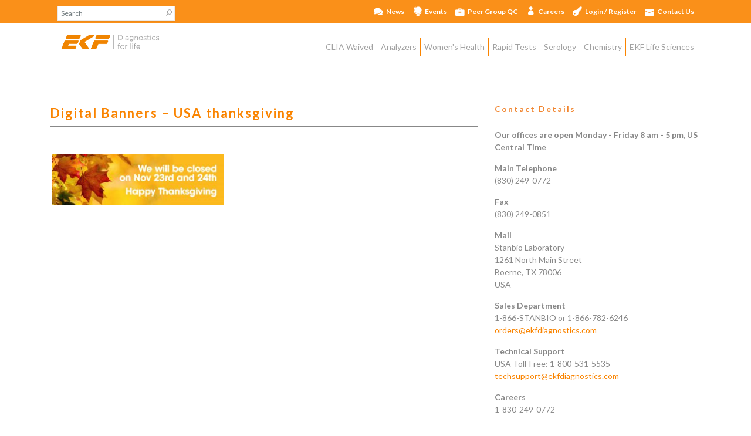

--- FILE ---
content_type: text/html; charset=UTF-8
request_url: https://www.ekfusa.com/home/digital-banners-usa-thanksgiving/
body_size: 10699
content:
<!DOCTYPE html>
<html class="no-js" lang="en-US">
<head>
	<meta charset="UTF-8">
  	<meta name="viewport" content="width=device-width, initial-scale=1.0, maximum-scale=1.0, user-scalable=0" />
	<title>Digital Banners - USA thanksgiving - EKF Diagnostics - Stanbio</title>
    
    
    <!--Fonts-->
    <link href="https://fonts.googleapis.com/css?family=Lato:400,400i,700,700i" rel="stylesheet">
    <script src="https://use.fontawesome.com/9af4159dcd.js"></script>
    
     <!--Icons-->
    
    <link rel="apple-touch-icon" sizes="57x57" href="/apple-touch-icon-57x57.png">
    <link rel="apple-touch-icon" sizes="60x60" href="/apple-touch-icon-60x60.png">
    <link rel="apple-touch-icon" sizes="72x72" href="/apple-touch-icon-72x72.png">
    <link rel="apple-touch-icon" sizes="76x76" href="/apple-touch-icon-76x76.png">
    <link rel="apple-touch-icon" sizes="114x114" href="/apple-touch-icon-114x114.png">
    <link rel="apple-touch-icon" sizes="120x120" href="/apple-touch-icon-120x120.png">
    <link rel="apple-touch-icon" sizes="144x144" href="/apple-touch-icon-144x144.png">
    <link rel="apple-touch-icon" sizes="152x152" href="/apple-touch-icon-152x152.png">
    <link rel="apple-touch-icon" sizes="180x180" href="/apple-touch-icon-180x180.png">
    <link rel="icon" type="image/png" href="/favicon-32x32.png" sizes="32x32">
    <link rel="icon" type="image/png" href="/android-chrome-192x192.png" sizes="192x192">
    <link rel="icon" type="image/png" href="/favicon-16x16.png" sizes="16x16">
    <link rel="manifest" href="/manifest.json">
    <link rel="mask-icon" href="/safari-pinned-tab.svg" color="#fa8400">
    <meta name="msapplication-TileColor" content="#da532c">
    <meta name="msapplication-TileImage" content="/mstile-144x144.png">
    <meta name="theme-color" content="#ffffff">
       
	<link rel="pingback" href="https://www.ekfusa.com/xmlrpc.php">
  	<!--[if lt IE 9]>
  	<script src="https://www.ekfusa.com/wp-content/themes/alexis/js/html5.js"></script>
  	<![endif]-->
	<meta name='robots' content='index, follow, max-image-preview:large, max-snippet:-1, max-video-preview:-1' />
	<style>img:is([sizes="auto" i], [sizes^="auto," i]) { contain-intrinsic-size: 3000px 1500px }</style>
	<meta name="dlm-version" content="5.0.23">
	<!-- This site is optimized with the Yoast SEO plugin v25.2 - https://yoast.com/wordpress/plugins/seo/ -->
	<title>Digital Banners - USA thanksgiving - EKF Diagnostics - Stanbio</title>
	<link rel="canonical" href="https://www.ekfusa.com/home/digital-banners-usa-thanksgiving/" />
	<meta property="og:locale" content="en_US" />
	<meta property="og:type" content="article" />
	<meta property="og:title" content="Digital Banners - USA thanksgiving - EKF Diagnostics - Stanbio" />
	<meta property="og:url" content="https://www.ekfusa.com/home/digital-banners-usa-thanksgiving/" />
	<meta property="og:site_name" content="EKF Diagnostics - Stanbio" />
	<meta property="article:publisher" content="https://www.facebook.com/ekfdiagnostics" />
	<meta property="og:image" content="https://www.ekfusa.com/home/digital-banners-usa-thanksgiving" />
	<meta property="og:image:width" content="1200" />
	<meta property="og:image:height" content="350" />
	<meta property="og:image:type" content="image/jpeg" />
	<meta name="twitter:card" content="summary_large_image" />
	<meta name="twitter:site" content="@EKFdiagnostics" />
	<script type="application/ld+json" class="yoast-schema-graph">{"@context":"https://schema.org","@graph":[{"@type":"WebPage","@id":"https://www.ekfusa.com/home/digital-banners-usa-thanksgiving/","url":"https://www.ekfusa.com/home/digital-banners-usa-thanksgiving/","name":"Digital Banners - USA thanksgiving - EKF Diagnostics - Stanbio","isPartOf":{"@id":"https://www.ekfusa.com/#website"},"primaryImageOfPage":{"@id":"https://www.ekfusa.com/home/digital-banners-usa-thanksgiving/#primaryimage"},"image":{"@id":"https://www.ekfusa.com/home/digital-banners-usa-thanksgiving/#primaryimage"},"thumbnailUrl":"https://www.ekfusa.com/wp-content/uploads/2016/01/Digital-Banners-USA-thanksgiving.jpg","datePublished":"2017-11-15T14:44:45+00:00","breadcrumb":{"@id":"https://www.ekfusa.com/home/digital-banners-usa-thanksgiving/#breadcrumb"},"inLanguage":"en-US","potentialAction":[{"@type":"ReadAction","target":["https://www.ekfusa.com/home/digital-banners-usa-thanksgiving/"]}]},{"@type":"ImageObject","inLanguage":"en-US","@id":"https://www.ekfusa.com/home/digital-banners-usa-thanksgiving/#primaryimage","url":"https://www.ekfusa.com/wp-content/uploads/2016/01/Digital-Banners-USA-thanksgiving.jpg","contentUrl":"https://www.ekfusa.com/wp-content/uploads/2016/01/Digital-Banners-USA-thanksgiving.jpg","width":1200,"height":350},{"@type":"BreadcrumbList","@id":"https://www.ekfusa.com/home/digital-banners-usa-thanksgiving/#breadcrumb","itemListElement":[{"@type":"ListItem","position":1,"name":"Home","item":"https://www.ekfusa.com/"},{"@type":"ListItem","position":2,"name":"Home","item":"https://www.ekfusa.com/"},{"@type":"ListItem","position":3,"name":"Digital Banners &#8211; USA thanksgiving"}]},{"@type":"WebSite","@id":"https://www.ekfusa.com/#website","url":"https://www.ekfusa.com/","name":"EKF Diagnostics - Stanbio","description":"Point of Care &amp; Life Sciences | EKF Diagnostics (Stanbio)","potentialAction":[{"@type":"SearchAction","target":{"@type":"EntryPoint","urlTemplate":"https://www.ekfusa.com/?s={search_term_string}"},"query-input":{"@type":"PropertyValueSpecification","valueRequired":true,"valueName":"search_term_string"}}],"inLanguage":"en-US"}]}</script>
	<!-- / Yoast SEO plugin. -->


<link rel='dns-prefetch' href='//www.ekfusa.com' />
<link rel='dns-prefetch' href='//www.googletagmanager.com' />
<link rel='dns-prefetch' href='//fonts.googleapis.com' />
<link href='https://fonts.googleapis.com' rel='preconnect' />
<link href='//fonts.gstatic.com' crossorigin='' rel='preconnect' />
<link rel="alternate" type="application/rss+xml" title="EKF Diagnostics - Stanbio &raquo; Feed" href="https://www.ekfusa.com/feed/" />
<link rel="alternate" type="application/rss+xml" title="EKF Diagnostics - Stanbio &raquo; Comments Feed" href="https://www.ekfusa.com/comments/feed/" />
<script type="text/javascript">
/* <![CDATA[ */
window._wpemojiSettings = {"baseUrl":"https:\/\/s.w.org\/images\/core\/emoji\/16.0.1\/72x72\/","ext":".png","svgUrl":"https:\/\/s.w.org\/images\/core\/emoji\/16.0.1\/svg\/","svgExt":".svg","source":{"concatemoji":"https:\/\/www.ekfusa.com\/wp-includes\/js\/wp-emoji-release.min.js?ver=9002709479a2390734099fdc825bd94a"}};
/*! This file is auto-generated */
!function(s,n){var o,i,e;function c(e){try{var t={supportTests:e,timestamp:(new Date).valueOf()};sessionStorage.setItem(o,JSON.stringify(t))}catch(e){}}function p(e,t,n){e.clearRect(0,0,e.canvas.width,e.canvas.height),e.fillText(t,0,0);var t=new Uint32Array(e.getImageData(0,0,e.canvas.width,e.canvas.height).data),a=(e.clearRect(0,0,e.canvas.width,e.canvas.height),e.fillText(n,0,0),new Uint32Array(e.getImageData(0,0,e.canvas.width,e.canvas.height).data));return t.every(function(e,t){return e===a[t]})}function u(e,t){e.clearRect(0,0,e.canvas.width,e.canvas.height),e.fillText(t,0,0);for(var n=e.getImageData(16,16,1,1),a=0;a<n.data.length;a++)if(0!==n.data[a])return!1;return!0}function f(e,t,n,a){switch(t){case"flag":return n(e,"\ud83c\udff3\ufe0f\u200d\u26a7\ufe0f","\ud83c\udff3\ufe0f\u200b\u26a7\ufe0f")?!1:!n(e,"\ud83c\udde8\ud83c\uddf6","\ud83c\udde8\u200b\ud83c\uddf6")&&!n(e,"\ud83c\udff4\udb40\udc67\udb40\udc62\udb40\udc65\udb40\udc6e\udb40\udc67\udb40\udc7f","\ud83c\udff4\u200b\udb40\udc67\u200b\udb40\udc62\u200b\udb40\udc65\u200b\udb40\udc6e\u200b\udb40\udc67\u200b\udb40\udc7f");case"emoji":return!a(e,"\ud83e\udedf")}return!1}function g(e,t,n,a){var r="undefined"!=typeof WorkerGlobalScope&&self instanceof WorkerGlobalScope?new OffscreenCanvas(300,150):s.createElement("canvas"),o=r.getContext("2d",{willReadFrequently:!0}),i=(o.textBaseline="top",o.font="600 32px Arial",{});return e.forEach(function(e){i[e]=t(o,e,n,a)}),i}function t(e){var t=s.createElement("script");t.src=e,t.defer=!0,s.head.appendChild(t)}"undefined"!=typeof Promise&&(o="wpEmojiSettingsSupports",i=["flag","emoji"],n.supports={everything:!0,everythingExceptFlag:!0},e=new Promise(function(e){s.addEventListener("DOMContentLoaded",e,{once:!0})}),new Promise(function(t){var n=function(){try{var e=JSON.parse(sessionStorage.getItem(o));if("object"==typeof e&&"number"==typeof e.timestamp&&(new Date).valueOf()<e.timestamp+604800&&"object"==typeof e.supportTests)return e.supportTests}catch(e){}return null}();if(!n){if("undefined"!=typeof Worker&&"undefined"!=typeof OffscreenCanvas&&"undefined"!=typeof URL&&URL.createObjectURL&&"undefined"!=typeof Blob)try{var e="postMessage("+g.toString()+"("+[JSON.stringify(i),f.toString(),p.toString(),u.toString()].join(",")+"));",a=new Blob([e],{type:"text/javascript"}),r=new Worker(URL.createObjectURL(a),{name:"wpTestEmojiSupports"});return void(r.onmessage=function(e){c(n=e.data),r.terminate(),t(n)})}catch(e){}c(n=g(i,f,p,u))}t(n)}).then(function(e){for(var t in e)n.supports[t]=e[t],n.supports.everything=n.supports.everything&&n.supports[t],"flag"!==t&&(n.supports.everythingExceptFlag=n.supports.everythingExceptFlag&&n.supports[t]);n.supports.everythingExceptFlag=n.supports.everythingExceptFlag&&!n.supports.flag,n.DOMReady=!1,n.readyCallback=function(){n.DOMReady=!0}}).then(function(){return e}).then(function(){var e;n.supports.everything||(n.readyCallback(),(e=n.source||{}).concatemoji?t(e.concatemoji):e.wpemoji&&e.twemoji&&(t(e.twemoji),t(e.wpemoji)))}))}((window,document),window._wpemojiSettings);
/* ]]> */
</script>
<link rel='stylesheet' id='vc_extensions_cqbundle_adminicon-css' href='https://www.ekfusa.com/wp-content/plugins/vc-extensions-bundle/css/admin_icon.min.css?ver=9002709479a2390734099fdc825bd94a' type='text/css' media='all' />
<style id='wp-emoji-styles-inline-css' type='text/css'>

	img.wp-smiley, img.emoji {
		display: inline !important;
		border: none !important;
		box-shadow: none !important;
		height: 1em !important;
		width: 1em !important;
		margin: 0 0.07em !important;
		vertical-align: -0.1em !important;
		background: none !important;
		padding: 0 !important;
	}
</style>
<link rel='stylesheet' id='wp-block-library-css' href='https://www.ekfusa.com/wp-includes/css/dist/block-library/style.min.css?ver=9002709479a2390734099fdc825bd94a' type='text/css' media='all' />
<style id='classic-theme-styles-inline-css' type='text/css'>
/*! This file is auto-generated */
.wp-block-button__link{color:#fff;background-color:#32373c;border-radius:9999px;box-shadow:none;text-decoration:none;padding:calc(.667em + 2px) calc(1.333em + 2px);font-size:1.125em}.wp-block-file__button{background:#32373c;color:#fff;text-decoration:none}
</style>
<style id='wppb-edit-profile-style-inline-css' type='text/css'>


</style>
<style id='wppb-login-style-inline-css' type='text/css'>


</style>
<style id='wppb-recover-password-style-inline-css' type='text/css'>


</style>
<style id='wppb-register-style-inline-css' type='text/css'>


</style>
<style id='global-styles-inline-css' type='text/css'>
:root{--wp--preset--aspect-ratio--square: 1;--wp--preset--aspect-ratio--4-3: 4/3;--wp--preset--aspect-ratio--3-4: 3/4;--wp--preset--aspect-ratio--3-2: 3/2;--wp--preset--aspect-ratio--2-3: 2/3;--wp--preset--aspect-ratio--16-9: 16/9;--wp--preset--aspect-ratio--9-16: 9/16;--wp--preset--color--black: #000000;--wp--preset--color--cyan-bluish-gray: #abb8c3;--wp--preset--color--white: #ffffff;--wp--preset--color--pale-pink: #f78da7;--wp--preset--color--vivid-red: #cf2e2e;--wp--preset--color--luminous-vivid-orange: #ff6900;--wp--preset--color--luminous-vivid-amber: #fcb900;--wp--preset--color--light-green-cyan: #7bdcb5;--wp--preset--color--vivid-green-cyan: #00d084;--wp--preset--color--pale-cyan-blue: #8ed1fc;--wp--preset--color--vivid-cyan-blue: #0693e3;--wp--preset--color--vivid-purple: #9b51e0;--wp--preset--gradient--vivid-cyan-blue-to-vivid-purple: linear-gradient(135deg,rgba(6,147,227,1) 0%,rgb(155,81,224) 100%);--wp--preset--gradient--light-green-cyan-to-vivid-green-cyan: linear-gradient(135deg,rgb(122,220,180) 0%,rgb(0,208,130) 100%);--wp--preset--gradient--luminous-vivid-amber-to-luminous-vivid-orange: linear-gradient(135deg,rgba(252,185,0,1) 0%,rgba(255,105,0,1) 100%);--wp--preset--gradient--luminous-vivid-orange-to-vivid-red: linear-gradient(135deg,rgba(255,105,0,1) 0%,rgb(207,46,46) 100%);--wp--preset--gradient--very-light-gray-to-cyan-bluish-gray: linear-gradient(135deg,rgb(238,238,238) 0%,rgb(169,184,195) 100%);--wp--preset--gradient--cool-to-warm-spectrum: linear-gradient(135deg,rgb(74,234,220) 0%,rgb(151,120,209) 20%,rgb(207,42,186) 40%,rgb(238,44,130) 60%,rgb(251,105,98) 80%,rgb(254,248,76) 100%);--wp--preset--gradient--blush-light-purple: linear-gradient(135deg,rgb(255,206,236) 0%,rgb(152,150,240) 100%);--wp--preset--gradient--blush-bordeaux: linear-gradient(135deg,rgb(254,205,165) 0%,rgb(254,45,45) 50%,rgb(107,0,62) 100%);--wp--preset--gradient--luminous-dusk: linear-gradient(135deg,rgb(255,203,112) 0%,rgb(199,81,192) 50%,rgb(65,88,208) 100%);--wp--preset--gradient--pale-ocean: linear-gradient(135deg,rgb(255,245,203) 0%,rgb(182,227,212) 50%,rgb(51,167,181) 100%);--wp--preset--gradient--electric-grass: linear-gradient(135deg,rgb(202,248,128) 0%,rgb(113,206,126) 100%);--wp--preset--gradient--midnight: linear-gradient(135deg,rgb(2,3,129) 0%,rgb(40,116,252) 100%);--wp--preset--font-size--small: 13px;--wp--preset--font-size--medium: 20px;--wp--preset--font-size--large: 36px;--wp--preset--font-size--x-large: 42px;--wp--preset--spacing--20: 0.44rem;--wp--preset--spacing--30: 0.67rem;--wp--preset--spacing--40: 1rem;--wp--preset--spacing--50: 1.5rem;--wp--preset--spacing--60: 2.25rem;--wp--preset--spacing--70: 3.38rem;--wp--preset--spacing--80: 5.06rem;--wp--preset--shadow--natural: 6px 6px 9px rgba(0, 0, 0, 0.2);--wp--preset--shadow--deep: 12px 12px 50px rgba(0, 0, 0, 0.4);--wp--preset--shadow--sharp: 6px 6px 0px rgba(0, 0, 0, 0.2);--wp--preset--shadow--outlined: 6px 6px 0px -3px rgba(255, 255, 255, 1), 6px 6px rgba(0, 0, 0, 1);--wp--preset--shadow--crisp: 6px 6px 0px rgba(0, 0, 0, 1);}:where(.is-layout-flex){gap: 0.5em;}:where(.is-layout-grid){gap: 0.5em;}body .is-layout-flex{display: flex;}.is-layout-flex{flex-wrap: wrap;align-items: center;}.is-layout-flex > :is(*, div){margin: 0;}body .is-layout-grid{display: grid;}.is-layout-grid > :is(*, div){margin: 0;}:where(.wp-block-columns.is-layout-flex){gap: 2em;}:where(.wp-block-columns.is-layout-grid){gap: 2em;}:where(.wp-block-post-template.is-layout-flex){gap: 1.25em;}:where(.wp-block-post-template.is-layout-grid){gap: 1.25em;}.has-black-color{color: var(--wp--preset--color--black) !important;}.has-cyan-bluish-gray-color{color: var(--wp--preset--color--cyan-bluish-gray) !important;}.has-white-color{color: var(--wp--preset--color--white) !important;}.has-pale-pink-color{color: var(--wp--preset--color--pale-pink) !important;}.has-vivid-red-color{color: var(--wp--preset--color--vivid-red) !important;}.has-luminous-vivid-orange-color{color: var(--wp--preset--color--luminous-vivid-orange) !important;}.has-luminous-vivid-amber-color{color: var(--wp--preset--color--luminous-vivid-amber) !important;}.has-light-green-cyan-color{color: var(--wp--preset--color--light-green-cyan) !important;}.has-vivid-green-cyan-color{color: var(--wp--preset--color--vivid-green-cyan) !important;}.has-pale-cyan-blue-color{color: var(--wp--preset--color--pale-cyan-blue) !important;}.has-vivid-cyan-blue-color{color: var(--wp--preset--color--vivid-cyan-blue) !important;}.has-vivid-purple-color{color: var(--wp--preset--color--vivid-purple) !important;}.has-black-background-color{background-color: var(--wp--preset--color--black) !important;}.has-cyan-bluish-gray-background-color{background-color: var(--wp--preset--color--cyan-bluish-gray) !important;}.has-white-background-color{background-color: var(--wp--preset--color--white) !important;}.has-pale-pink-background-color{background-color: var(--wp--preset--color--pale-pink) !important;}.has-vivid-red-background-color{background-color: var(--wp--preset--color--vivid-red) !important;}.has-luminous-vivid-orange-background-color{background-color: var(--wp--preset--color--luminous-vivid-orange) !important;}.has-luminous-vivid-amber-background-color{background-color: var(--wp--preset--color--luminous-vivid-amber) !important;}.has-light-green-cyan-background-color{background-color: var(--wp--preset--color--light-green-cyan) !important;}.has-vivid-green-cyan-background-color{background-color: var(--wp--preset--color--vivid-green-cyan) !important;}.has-pale-cyan-blue-background-color{background-color: var(--wp--preset--color--pale-cyan-blue) !important;}.has-vivid-cyan-blue-background-color{background-color: var(--wp--preset--color--vivid-cyan-blue) !important;}.has-vivid-purple-background-color{background-color: var(--wp--preset--color--vivid-purple) !important;}.has-black-border-color{border-color: var(--wp--preset--color--black) !important;}.has-cyan-bluish-gray-border-color{border-color: var(--wp--preset--color--cyan-bluish-gray) !important;}.has-white-border-color{border-color: var(--wp--preset--color--white) !important;}.has-pale-pink-border-color{border-color: var(--wp--preset--color--pale-pink) !important;}.has-vivid-red-border-color{border-color: var(--wp--preset--color--vivid-red) !important;}.has-luminous-vivid-orange-border-color{border-color: var(--wp--preset--color--luminous-vivid-orange) !important;}.has-luminous-vivid-amber-border-color{border-color: var(--wp--preset--color--luminous-vivid-amber) !important;}.has-light-green-cyan-border-color{border-color: var(--wp--preset--color--light-green-cyan) !important;}.has-vivid-green-cyan-border-color{border-color: var(--wp--preset--color--vivid-green-cyan) !important;}.has-pale-cyan-blue-border-color{border-color: var(--wp--preset--color--pale-cyan-blue) !important;}.has-vivid-cyan-blue-border-color{border-color: var(--wp--preset--color--vivid-cyan-blue) !important;}.has-vivid-purple-border-color{border-color: var(--wp--preset--color--vivid-purple) !important;}.has-vivid-cyan-blue-to-vivid-purple-gradient-background{background: var(--wp--preset--gradient--vivid-cyan-blue-to-vivid-purple) !important;}.has-light-green-cyan-to-vivid-green-cyan-gradient-background{background: var(--wp--preset--gradient--light-green-cyan-to-vivid-green-cyan) !important;}.has-luminous-vivid-amber-to-luminous-vivid-orange-gradient-background{background: var(--wp--preset--gradient--luminous-vivid-amber-to-luminous-vivid-orange) !important;}.has-luminous-vivid-orange-to-vivid-red-gradient-background{background: var(--wp--preset--gradient--luminous-vivid-orange-to-vivid-red) !important;}.has-very-light-gray-to-cyan-bluish-gray-gradient-background{background: var(--wp--preset--gradient--very-light-gray-to-cyan-bluish-gray) !important;}.has-cool-to-warm-spectrum-gradient-background{background: var(--wp--preset--gradient--cool-to-warm-spectrum) !important;}.has-blush-light-purple-gradient-background{background: var(--wp--preset--gradient--blush-light-purple) !important;}.has-blush-bordeaux-gradient-background{background: var(--wp--preset--gradient--blush-bordeaux) !important;}.has-luminous-dusk-gradient-background{background: var(--wp--preset--gradient--luminous-dusk) !important;}.has-pale-ocean-gradient-background{background: var(--wp--preset--gradient--pale-ocean) !important;}.has-electric-grass-gradient-background{background: var(--wp--preset--gradient--electric-grass) !important;}.has-midnight-gradient-background{background: var(--wp--preset--gradient--midnight) !important;}.has-small-font-size{font-size: var(--wp--preset--font-size--small) !important;}.has-medium-font-size{font-size: var(--wp--preset--font-size--medium) !important;}.has-large-font-size{font-size: var(--wp--preset--font-size--large) !important;}.has-x-large-font-size{font-size: var(--wp--preset--font-size--x-large) !important;}
:where(.wp-block-post-template.is-layout-flex){gap: 1.25em;}:where(.wp-block-post-template.is-layout-grid){gap: 1.25em;}
:where(.wp-block-columns.is-layout-flex){gap: 2em;}:where(.wp-block-columns.is-layout-grid){gap: 2em;}
:root :where(.wp-block-pullquote){font-size: 1.5em;line-height: 1.6;}
</style>
<link rel='stylesheet' id='chld_thm_cfg_parent-css' href='https://www.ekfusa.com/wp-content/themes/alexis/style.css?ver=9002709479a2390734099fdc825bd94a' type='text/css' media='all' />
<link rel='stylesheet' id='alexis-style-css' href='https://www.ekfusa.com/wp-content/themes/ekf-usa/style.css?ver=20180621' type='text/css' media='all' />
<link rel='stylesheet' id='fontawesome-css' href='https://www.ekfusa.com/wp-content/themes/alexis/css/font-awesome.min.css?ver=4.7.0' type='text/css' media='all' />
<link rel='stylesheet' id='google-fonts-css' href='//fonts.googleapis.com/css?family=Lato:300,400,700' type='text/css' media='all' />
<style id='akismet-widget-style-inline-css' type='text/css'>

			.a-stats {
				--akismet-color-mid-green: #357b49;
				--akismet-color-white: #fff;
				--akismet-color-light-grey: #f6f7f7;

				max-width: 350px;
				width: auto;
			}

			.a-stats * {
				all: unset;
				box-sizing: border-box;
			}

			.a-stats strong {
				font-weight: 600;
			}

			.a-stats a.a-stats__link,
			.a-stats a.a-stats__link:visited,
			.a-stats a.a-stats__link:active {
				background: var(--akismet-color-mid-green);
				border: none;
				box-shadow: none;
				border-radius: 8px;
				color: var(--akismet-color-white);
				cursor: pointer;
				display: block;
				font-family: -apple-system, BlinkMacSystemFont, 'Segoe UI', 'Roboto', 'Oxygen-Sans', 'Ubuntu', 'Cantarell', 'Helvetica Neue', sans-serif;
				font-weight: 500;
				padding: 12px;
				text-align: center;
				text-decoration: none;
				transition: all 0.2s ease;
			}

			/* Extra specificity to deal with TwentyTwentyOne focus style */
			.widget .a-stats a.a-stats__link:focus {
				background: var(--akismet-color-mid-green);
				color: var(--akismet-color-white);
				text-decoration: none;
			}

			.a-stats a.a-stats__link:hover {
				filter: brightness(110%);
				box-shadow: 0 4px 12px rgba(0, 0, 0, 0.06), 0 0 2px rgba(0, 0, 0, 0.16);
			}

			.a-stats .count {
				color: var(--akismet-color-white);
				display: block;
				font-size: 1.5em;
				line-height: 1.4;
				padding: 0 13px;
				white-space: nowrap;
			}
		
</style>
<link rel='stylesheet' id='wppb_stylesheet-css' href='https://www.ekfusa.com/wp-content/plugins/profile-builder/assets/css/style-front-end.css?ver=3.13.7' type='text/css' media='all' />
<script type="text/javascript" src="https://www.ekfusa.com/wp-content/plugins/jquery-updater/js/jquery-3.7.1.min.js?ver=3.7.1" id="jquery-core-js"></script>
<script type="text/javascript" src="https://www.ekfusa.com/wp-content/plugins/jquery-updater/js/jquery-migrate-3.5.2.min.js?ver=3.5.2" id="jquery-migrate-js"></script>

<!-- Google tag (gtag.js) snippet added by Site Kit -->

<!-- Google Analytics snippet added by Site Kit -->
<script type="text/javascript" src="https://www.googletagmanager.com/gtag/js?id=G-LKJ3EP59KR" id="google_gtagjs-js" async></script>
<script type="text/javascript" id="google_gtagjs-js-after">
/* <![CDATA[ */
window.dataLayer = window.dataLayer || [];function gtag(){dataLayer.push(arguments);}
gtag("set","linker",{"domains":["www.ekfusa.com"]});
gtag("js", new Date());
gtag("set", "developer_id.dZTNiMT", true);
gtag("config", "G-LKJ3EP59KR");
/* ]]> */
</script>

<!-- End Google tag (gtag.js) snippet added by Site Kit -->
<link rel="https://api.w.org/" href="https://www.ekfusa.com/wp-json/" /><link rel="alternate" title="JSON" type="application/json" href="https://www.ekfusa.com/wp-json/wp/v2/media/2783" /><link rel="EditURI" type="application/rsd+xml" title="RSD" href="https://www.ekfusa.com/xmlrpc.php?rsd" />
<link rel="alternate" title="oEmbed (JSON)" type="application/json+oembed" href="https://www.ekfusa.com/wp-json/oembed/1.0/embed?url=https%3A%2F%2Fwww.ekfusa.com%2Fhome%2Fdigital-banners-usa-thanksgiving%2F" />
<link rel="alternate" title="oEmbed (XML)" type="text/xml+oembed" href="https://www.ekfusa.com/wp-json/oembed/1.0/embed?url=https%3A%2F%2Fwww.ekfusa.com%2Fhome%2Fdigital-banners-usa-thanksgiving%2F&#038;format=xml" />
<meta name="generator" content="Site Kit by Google 1.153.0" />	<!--custom CSS--> 
	<style type="text/css">	    	    	  
		.header, 
		.menu .menu-item  a,
		.menu .menu-item a:hover,
		.sub-item .menu-item a,  
		.sub-item .menu-item a:hover, 
		.menu-click:hover, 
		.label.right,
		input[type="submit"] { 
			background-color: #f1852f; 
		}

		.header a { 
			color: #ffffff; 
		}
		
		a,
		a:hover,
		.widget-title,		
		.widget li, 
		.widget li a:hover { 
			color: #f1852f; 
		}

		.pagination a, 
		.entry-tags a, 
		.entry-meta a:hover,
		input[type="submit"]:hover { 
			color: #f1852f!important; 
		}

		.pagination a, 
		.pagination a:hover,  
		.entry-tags a, 
		.comment-reply-link,  
		a:hover[class^='tag-link-'],
		input[type="submit"], 
		input[type="submit"]:hover { 
			border:1px solid #f1852f; 
		}

		.pagination a:hover, 
		.entry-tags a:hover, 
		.comment-reply-link:hover { 
			background-color: #f1852f!important; 
			color: #ffffff!important;   
		}

		blockquote { 
			border-left: 2px solid #f1852f; 
		}

		input[type="submit"]:hover { 
			background: transparent!important; 
		}

		.menu-click:hover { 
			border-top:1px solid rgba(255,255,255,0.2); 
		}	
		
		::selection {
    		background-color:#f1852f;

		}
		::-moz-selection {
    		background-color:#f1852f;
		}
	</style>
	<!--/custom CSS-->
      <meta name="generator" content="Powered by WPBakery Page Builder - drag and drop page builder for WordPress."/>
<noscript><style> .wpb_animate_when_almost_visible { opacity: 1; }</style></noscript>    </head>
    <body data-rsssl=1 class="attachment wp-singular attachment-template-default attachmentid-2783 attachment-jpeg wp-theme-alexis wp-child-theme-ekf-usa wpb-js-composer js-comp-ver-6.9.0 vc_responsive">
   
    
    <!--start:NAVIGATION -->
	
				<script type="text/javascript">
					var ajax_url = "https://www.ekfusa.com/wp-admin/admin-ajax.php";
					var hmenu_url = "https://www.ekfusa.com/wp-content/plugins/hmenu/";
				</script>
			 <script type="text/javascript"> jQuery(function(){ hmenu_activate_menu('2','https://www.ekfusa.com/home/digital-banners-usa-thanksgiving/'); }); </script> <link rel="stylesheet" property="stylesheet" id="hmenu-2-general-css" href="https://www.ekfusa.com/wp-content/plugins/hmenu//_frontend_files/_menu_2/_css/hero_menu_styles.css" type="text/css" media="all"><link href="https://fonts.googleapis.com/css?family=Lato|Open Sans" rel="stylesheet" type="text/css"><div class="hmenu_wrapper_state_2"><div id="hmenu_load_2" style="display:none" class="hmenu_load_menu hmenu_unique_menu_2" data-menu-id="2"> <!-- BEGIN: MAIN --> <div id="hmenu_holder_2" class="hmenu_main_holder hmenu_main_bg_color" > <!-- BEGIN: INNER --> <div class="hmenu_inner_holder"> <div class="menu_responsive_label"></div> <!-- BEGIN: LEFT --> <div class="hmenu_left"> <!-- BEGIN: LOGO --> <div class="hmenu_logo"> <a href="https://www.ekfusa.com" target="_self"> </a> </div> <div class="hmenu_grp_devider"></div> <!-- END: LOGO --> <!-- BEGIN: SEARCH --> <div class="hmenu_search_holder hmenu_hide_for_mobile" > <div class="hmenu_search_container"> <div class="hmenu_search_inner"> <div class="hmenu_search_wrap"> <div class="hmenu_search_display hmenu_search_classic"><!-- hmenu_search_classic, hmenu_search_slide, hmenu_search_full --> <div class="hmenu_search_input"> <form role="search" method="get" id="searchform" class="searchform" action="https://www.ekfusa.com/"> <div class="hmenu_search_btn hmenu_trigger_search icon_hero_default_thin_e654" data-id="2" data-link="hmenu_classic_2" data-type="classic"></div> <input type="text" value="" name="s" id="s_input" class="hmenu_search_2" placeholder="Search"/> <input type="submit" id="hmenu_search_submit_input" class="hmenu_search_submit" value="Search" /> </form> </div> </div> </div> </div> </div> </div> <div class="hmenu_grp_devider"></div> <!-- END: SEARCH --> </div> <!-- END: LEFT --> <!-- BEGIN: CENTER --> <div class="hmenu_center"> </div> <!-- END: CENTER --> <!-- BEGIN: RIGHT --> <div class="hmenu_right"> <!-- BEGIN: NAV --> <div class="hmenu_navigation_holder"> <ul class="hmenu_navigation_root hmenu_hover_color hmenu_full_hover"><li class=""><a href="https://www.ekfdiagnostics.com/news.html" target="_blank" title="" ><div class="hmenu_no_sub hmenu_wrap icon_hero_default_solid_e60d hmenu_nav_uni_44"><span>News</span></div></a><div class="hmenu_item_devider"></div></li><li class=""><a href="https://www.ekfdiagnostics.com/news.html" target="_blank" title="" ><div class="hmenu_no_sub hmenu_wrap icon_hero_default_solid_e62d hmenu_nav_uni_113"><span>Events</span></div></a><div class="hmenu_item_devider"></div></li><li class=""><a href="https://www.ekfusa.com/peer-group-qc/" target="_self" title="" ><div class="hmenu_no_sub hmenu_wrap icon_hero_default_solid_e65a hmenu_nav_uni_85"><span>Peer Group QC</span></div></a><div class="hmenu_item_devider"></div></li><li class=""><a href="https://www.ekfusa.com/work-with-us/" target="_self" title="" ><div class="hmenu_no_sub hmenu_wrap icon_hero_default_solid_e64c hmenu_nav_uni_102"><span>Careers</span></div></a><div class="hmenu_item_devider"></div></li><li class=""><a title="" href="#" target="_self" ><div class="hmenu_wrap icon_hero_default_solid_e635 hmenu_nav_uni_86 icon_hero_default_thin_e600"><span>Login / Register </span></div></a><div class="hmenu_item_devider"></div><div class="hmenu_submenu hmenu_sub hmenu_drop_devider" data-menu-level="0"><ul class="hmenu_navigation_root "><li class=""><a href="https://www.ekfusa.com/login/" target="_self" title="" ><div class="hmenu_no_sub hmenu_wrap icon_hero_default_solid_e635 hmenu_nav_uni_79"><span>Login</span></div></a></li><li class=""><a href="https://www.ekfusa.com/account-registration/" target="_self" title="Account Registration" ><div class="hmenu_no_sub hmenu_wrap icon_hero_default_solid_e630 hmenu_nav_uni_70"><span>Account Registration</span></div></a></li></ul></div></li><li class=""><a href="https://www.ekfusa.com/contact-us/" target="_self" title="" ><div class="hmenu_no_sub hmenu_wrap icon_hero_default_solid_e63d hmenu_nav_uni_72"><span>Contact Us</span></div></a><div class="hmenu_item_devider"></div></li></ul> <ul class="hmenu_show_for_mobile"> <li class="hmenu_mobile_search_holder"> <form role="search" method="get" id="searchform_mobile" class="searchform_mobile" action="https://www.ekfusa.com/"> <div class="hmenu_search_btn hmenu_trigger_search icon_hero_default_thin_e654"></div> <input type="text" value="" name="s" id="s_mobile" placeholder="Search" /> <input type="submit" id="hmenu_search_submit_mobile" class="hmenu_search_submit" value="Search" /> </form> </li> </ul> </div> <div class="hmenu_grp_devider"></div> <!-- END: NAV --> <!-- BEGIN: TOGGLE --> <div class="hmenu_toggle_holder hmenu_mobile_show" data-toggle="close"> <div class="hmenu_grp_devider"></div> <ul class="hmenu_hover_color"> <li><a><div class="hmenu_wrap icon_hero_default_thin_e645"></div></a></li> </ul> </div> <!-- END: TOGGLE --> </div> <!-- END: RIGHT --> </div> <!-- END: INNER --> <!-- BEGIN: SEARCH FULL INPUT --> <!-- END: SEARCH FULL INPUT --> </div> <!-- END: MAIN --> </div></div>		
				<script type="text/javascript">
					var ajax_url = "https://www.ekfusa.com/wp-admin/admin-ajax.php";
					var hmenu_url = "https://www.ekfusa.com/wp-content/plugins/hmenu/";
				</script>
			 <script type="text/javascript"> jQuery(function(){ hmenu_activate_menu('1','https://www.ekfusa.com/home/digital-banners-usa-thanksgiving/'); }); </script> <link rel="stylesheet" property="stylesheet" id="hmenu-1-general-css" href="https://www.ekfusa.com/wp-content/plugins/hmenu//_frontend_files/_menu_1/_css/hero_menu_styles.css" type="text/css" media="all"><link href="https://fonts.googleapis.com/css?family=Lato|Open Sans" rel="stylesheet" type="text/css"><div class="hmenu_wrapper_state_1"><div id="hmenu_load_1" style="display:none" class="hmenu_load_menu hmenu_unique_menu_1" data-menu-id="1"> <!-- BEGIN: MAIN --> <div id="hmenu_holder_1" class="hmenu_main_holder hmenu_main_bg_color" data-sticky="yes" data-activate="100" data-height="60"> <!-- BEGIN: INNER --> <div class="hmenu_inner_holder"> <div class="menu_responsive_label"></div> <!-- BEGIN: LEFT --> <div class="hmenu_left"> <!-- BEGIN: LOGO --> <div class="hmenu_logo"> <a href="https://www.ekfusa.com" target="_self"> <img class="logo_main" alt="EKF USA Homepage" src="https://ekfusa.com/wp-content/uploads/2016/08/Artboard-1-copy-300x75.png"> <img class="logo_sticky" alt="EKF USA Homepage" src="https://www.ekfusa.com/wp-content/uploads/2016/05/weblogo-300x75.png"> <img class="logo_mobile" alt="EKF USA Homepage" src="https://www.ekfusa.com/wp-content/uploads/2016/08/Artboard-1-copy@2x-300x75.png"> </a> </div> <div class="hmenu_grp_devider"></div> <!-- END: LOGO --> </div> <!-- END: LEFT --> <!-- BEGIN: CENTER --> <div class="hmenu_center"> </div> <!-- END: CENTER --> <!-- BEGIN: RIGHT --> <div class="hmenu_right"> <!-- BEGIN: NAV --> <div class="hmenu_navigation_holder"> <ul class="hmenu_navigation_root hmenu_hover_color hmenu_full_hover"><li class=""><a title="" href="#" target="_self" ><div class="hmenu_wrap hmenu_nav_uni_15 icon_hero_default_thin_e600"><span>CLIA Waived</span></div></a><div class="hmenu_item_devider"></div><div class="hmenu_submenu hmenu_sub hmenu_drop_devider" data-menu-level="0"><ul class="hmenu_navigation_root "><li class=""><a href="https://www.ekfusa.com/rapid_tests/hema-screen/" target="_self" title="Hema-Screen" ><div class="hmenu_no_sub hmenu_wrap hmenu_nav_uni_40"><span>Hema-Screen</span></div></a></li><li class=""><a href="https://www.ekfusa.com/analyzers/diaspect-tm-hemoglobin-analyzer/" target="_self" title="DiaSpect Tm" ><div class="hmenu_no_sub hmenu_wrap hmenu_nav_uni_94"><span>DiaSpect Tm</span></div></a></li><li class=""><a href="https://www.ekfusa.com/womens_health/qupid-hcg-test/" target="_self" title="QuPID" ><div class="hmenu_no_sub hmenu_wrap hmenu_nav_uni_41"><span>QuPID</span></div></a></li><li class=""><a href="https://www.ekfusa.com/rapid_tests/qustick-strep-a/" target="_self" title="QuStick Strep A" ><div class="hmenu_no_sub hmenu_wrap hmenu_nav_uni_38"><span>QuStick Strep A</span></div></a></li><li class=""><a href="https://www.ekfusa.com/analyzers/stat-site-wb/" target="_self" title="" ><div class="hmenu_no_sub hmenu_wrap hmenu_nav_uni_100"><span>STAT-Site WB</span></div></a></li><li class=""><a href="https://www.ekfusa.com/womens_health/true-20/" target="_self" title="True 20" ><div class="hmenu_no_sub hmenu_wrap hmenu_nav_uni_42"><span>True 20</span></div></a></li><li class=""><a href="https://www.ekfusa.com/analyzers/uri-trak-120m/" target="_self" title="Uri-Trak 120M" ><div class="hmenu_no_sub hmenu_wrap hmenu_nav_uni_108"><span>Uri-Trak 120M</span></div></a></li><li class=""><a href="https://www.ekfusa.com/analyzers/hematastat-ii/" target="_self" title="HemataStat II" ><div class="hmenu_no_sub hmenu_wrap hmenu_nav_uni_114"><span>HemataStat II</span></div></a></li></ul></div></li><li class=""><a title="" href="#" target="_self" ><div class="hmenu_wrap hmenu_nav_uni_103 icon_hero_default_thin_e600"><span>Analyzers</span></div></a><div class="hmenu_item_devider"></div><div class="hmenu_submenu hmenu_sub hmenu_drop_devider" data-menu-level="0"><ul class="hmenu_navigation_root "><li class=""><a title="" href="#" target="_self" ><div class="hmenu_wrap hmenu_nav_uni_16 icon_hero_default_thin_e602"><span>Hemoglobin Analyzers</span></div></a><div class="hmenu_submenu hmenu_sub hmenu_drop_devider" data-menu-level="1"><ul class="hmenu_navigation_root "><li class=""><a href="https://www.ekfusa.com/analyzers/diaspect-tm-hemoglobin-analyzer/" target="_self" title="DiaSpect Tm" ><div class="hmenu_no_sub hmenu_wrap hmenu_nav_uni_95"><span>DiaSpect Tm</span></div></a></li><li class=""><a href="https://www.ekfusa.com/analyzers/hemo-control-hemoglobin-analyzer/" target="_self" title="" ><div class="hmenu_no_sub hmenu_wrap hmenu_nav_uni_101"><span>Hemo Control</span></div></a></li><li class=""><a href="https://www.ekfusa.com/analyzers/hematastat-ii/" target="_self" title="HemataStat II" ><div class="hmenu_no_sub hmenu_wrap hmenu_nav_uni_32"><span>HemataStat II</span></div></a></li></ul></div></li><li class=""><a title="" href="#" target="_self" ><div class="hmenu_wrap hmenu_nav_uni_110 icon_hero_default_thin_e602"><span>βHB & Glucose Analysers</span></div></a><div class="hmenu_submenu hmenu_sub hmenu_drop_devider" data-menu-level="1"><ul class="hmenu_navigation_root "><li class=""><a href="https://www.ekfusa.com/analyzers/stat-site-wb/" target="_self" title="" ><div class="hmenu_no_sub hmenu_wrap hmenu_nav_uni_111"><span>STAT-Site WB Analyzer</span></div></a></li></ul></div></li><li class=""><a title="" href="#" target="_self" ><div class="hmenu_wrap hmenu_nav_uni_18 icon_hero_default_thin_e602"><span>Lab Analyzers</span></div></a><div class="hmenu_submenu hmenu_sub hmenu_drop_devider" data-menu-level="1"><ul class="hmenu_navigation_root "><li class=""><a href="https://www.ekfusa.com/analyzers/creamatocrit-plus/" target="_self" title="Creamatocrit Plus" ><div class="hmenu_no_sub hmenu_wrap hmenu_nav_uni_28"><span>Creamatocrit Plus</span></div></a></li><li class=""><a href="https://www.ekfusa.com/analyzers/uri-trak-120m/" target="_self" title="Uri-Trak 120M" ><div class="hmenu_no_sub hmenu_wrap hmenu_nav_uni_109"><span>Uri-Trak 120M</span></div></a></li></ul></div></li><li class=""><a title="" href="#" target="_self" ><div class="hmenu_wrap hmenu_nav_uni_112 icon_hero_default_thin_e602"><span>Connectivity</span></div></a><div class="hmenu_submenu hmenu_sub hmenu_drop_devider" data-menu-level="1"><ul class="hmenu_navigation_root "><li class=""><a href="https://www.ekfusa.com/connectivity/ekf-link/" target="_self" title="" ><div class="hmenu_no_sub hmenu_wrap hmenu_nav_uni_105"><span>EKF Link - Connectivity</span></div></a></li></ul></div></li></ul></div></li><li class=""><a title="" href="#" target="_self" ><div class="hmenu_wrap hmenu_nav_uni_17 icon_hero_default_thin_e600"><span>Women's Health</span></div></a><div class="hmenu_item_devider"></div><div class="hmenu_submenu hmenu_sub hmenu_drop_devider" data-menu-level="0"><ul class="hmenu_navigation_root "><li class=""><a href="https://www.ekfusa.com/womens_health/qupid-hcg-test/" target="_self" title="QuPID" ><div class="hmenu_no_sub hmenu_wrap hmenu_nav_uni_43"><span>QuPID</span></div></a></li><li class=""><a href="https://www.ekfusa.com/womens_health/true-20/" target="_self" title="True 20" ><div class="hmenu_no_sub hmenu_wrap hmenu_nav_uni_27"><span>True 20</span></div></a></li></ul></div></li><li class=""><a title="" href="#" target="_self" ><div class="hmenu_wrap hmenu_nav_uni_19 icon_hero_default_thin_e600"><span>Rapid Tests</span></div></a><div class="hmenu_item_devider"></div><div class="hmenu_submenu hmenu_sub hmenu_drop_devider" data-menu-level="0"><ul class="hmenu_navigation_root "><li class=""><a href="https://www.ekfusa.com/rapid_tests/qustick-strep-a/" target="_self" title="QuStick Strep A" ><div class="hmenu_no_sub hmenu_wrap hmenu_nav_uni_22"><span>QuStick Strep A</span></div></a></li><li class=""><a href="https://www.ekfusa.com/rapid_tests/hema-screen/" target="_self" title="Hema-Screen" ><div class="hmenu_no_sub hmenu_wrap hmenu_nav_uni_23"><span>Hema-Screen</span></div></a></li></ul></div></li><li class=""><a href="https://www.ekfusa.com/serology/" target="_self" title="" ><div class="hmenu_no_sub hmenu_wrap hmenu_nav_uni_25"><span>Serology</span></div></a><div class="hmenu_item_devider"></div></li><li class=""><a title="" href="#" target="_self" ><div class="hmenu_wrap hmenu_nav_uni_55 icon_hero_default_thin_e600"><span>Chemistry</span></div></a><div class="hmenu_item_devider"></div><div class="hmenu_submenu hmenu_sub hmenu_drop_devider" data-menu-level="0"><ul class="hmenu_navigation_root "><li class=""><a href="https://www.ekfusa.com/chemistry_range/beta-hydroxybutyrate/" target="_self" title="" ><div class="hmenu_no_sub hmenu_wrap hmenu_nav_uni_74"><span>Beta-Hydroxybutyrate</span></div></a></li><li class=""><a href="https://www.ekfusa.com/chemistry_range/diabetes/" target="_self" title="Diabetes" ><div class="hmenu_no_sub hmenu_wrap hmenu_nav_uni_10"><span>Diabetes Reagents</span></div></a></li></ul></div></li><li class="new-menu"><a href="https://www.ekfdiagnostics.com/life-sciences/" target="_blank" title="" ><div class="hmenu_no_sub hmenu_wrap hmenu_nav_uni_92"><span>EKF Life Sciences</span></div></a><div class="hmenu_item_devider"></div></li></ul> </div> <div class="hmenu_grp_devider"></div> <!-- END: NAV --> <!-- BEGIN: TOGGLE --> <div class="hmenu_toggle_holder hmenu_mobile_show" data-toggle="close"> <div class="hmenu_grp_devider"></div> <ul class="hmenu_hover_color"> <li><a><div class="hmenu_wrap icon_hero_default_thin_e645"></div></a></li> </ul> </div> <!-- END: TOGGLE --> </div> <!-- END: RIGHT --> </div> <!-- END: INNER --> <!-- BEGIN: SEARCH FULL INPUT --> <!-- END: SEARCH FULL INPUT --> </div> <!-- END: MAIN --> </div></div>
    
	<!--end: NAVIGATION -->		
	
    <!--start:CONTAINER -->
	<div class="container"><div class="row" role="main">
	<div class="col-8">
							<article>
				<h1 class="entry-title">Digital Banners &#8211; USA thanksgiving</h1>
				<hr />
				<div class="entry-content">				
					<p class="attachment"><a href='https://www.ekfusa.com/wp-content/uploads/2016/01/Digital-Banners-USA-thanksgiving.jpg'><img decoding="async" width="300" height="88" src="https://www.ekfusa.com/wp-content/uploads/2016/01/Digital-Banners-USA-thanksgiving-300x88.jpg" class="attachment-medium size-medium" alt="" srcset="https://www.ekfusa.com/wp-content/uploads/2016/01/Digital-Banners-USA-thanksgiving-300x88.jpg 300w, https://www.ekfusa.com/wp-content/uploads/2016/01/Digital-Banners-USA-thanksgiving-768x224.jpg 768w, https://www.ekfusa.com/wp-content/uploads/2016/01/Digital-Banners-USA-thanksgiving-1024x299.jpg 1024w, https://www.ekfusa.com/wp-content/uploads/2016/01/Digital-Banners-USA-thanksgiving.jpg 1200w" sizes="(max-width: 300px) 100vw, 300px" /></a></p>
	
				</div> 
				<div class="pagelink"></div> 			
			</article>
					</div>		
	<!--start:SIDEBAR -->
<aside class="col-4" role="complementary">	    
	<div id="black-studio-tinymce-6" class="widget widget_black_studio_tinymce"><h4 class="widget-title">Contact Details</h4><div class="textwidget"><p style="text-align: left;"><strong>Our offices are open Monday - Friday 8 am - 5 pm, US Central Time</strong></p>
<p style="text-align: left;"><strong>Main Telephone</strong><br />
(830) 249-0772</p>
<p style="text-align: left;"><strong>Fax</strong><br />
(830) 249-0851</p>
<p style="text-align: left;"><strong>Mail </strong><br />
Stanbio Laboratory<br />
1261 North Main Street<br />
Boerne, TX 78006<br />
USA</p>
<p style="text-align: left;"><strong>Sales Department</strong><br />
1-866-STANBIO or 1-866-782-6246<br />
<a href="mailto:orders@ekfdiagnostics.com" onclick="ga('send', 'event', 'click', 'mailto-sales');")>orders@ekfdiagnostics.com</a></p>
<p style="text-align: left;"><strong>Technical Support</strong><br />
USA Toll-Free: 1-800-531-5535<br />
<a href="mailto:techsupport@ekfdiagnostics.com" onclick="ga('send', 'event', 'click', 'mailto-sales');">techsupport@ekfdiagnostics.com</a></p>
<p style="text-align: left;"><strong>Careers</strong><br />
1-830-249-0772</p>
</div></div><div id="black-studio-tinymce-7" class="widget widget_black_studio_tinymce"><h4 class="widget-title">Social Media</h4><div class="textwidget"><p><i class="fa fa-linkedin"></i><a style="padding-left: 15px;" target="_blank" href="http://www.linkedin.com/company/ekf-diagnostics" >LinkedIn</a><br />
<i class="fa fa-facebook" ></i><a style="padding-left: 20px;" target="_blank" href="http://www.facebook.com/ekfdiagnostics" >Facebook</a><br />
<i class="fa fa-twitter"></i><a style="padding-left: 15px;" target="_blank" href="http://www.twitter.com/EKFdiagnostics" >Twitter</a></p>
</div></div>  			                
</aside>
<!--END: SIDEBAR -->
</div> <!-- row -->		
	<br>
<div class="row footerCustom" style="font-size:14px">

    <div class="col-3" style="padding-bottom: 20px;">
<h2>Quality Systems</h2>
     <div class="pdfList" >
   
<a href="https://www.ekfusa.com/wp-content/uploads/2025/08/QS2-101533-0002-Rev.-05-Exp2028-08-08.pdf" target="_blank">ISO13485 SCC Certificate Stanbio 2025-2028: QS2-101533-0002-Rev-05</a> <br>
<a href="https://www.ekfusa.com/wp-content/uploads/2025/08/QS5-101533-0003-Rev.-04-Exp2028-08-08-1.pdf" target="_blank">ISO9001 SCC Certificate Stanbio 2025-2028: QS5-101533-0003-Rev-04</a> <br>
 <a href="https://www.ekfusa.com/wp-content/uploads/2025/08/QS6-101533-0001-Rev.-05-Exp2028-08-08.pdf" target="_blank">ISO13485 MDSAP Certificate Stanbio 2025-2028: QS6-101533-001-Rev-05</a> <br>

      </div>
   </div>

    <div class="col-3" style="padding-bottom: 20px;">
<h2>Customer Care</h2>
  <div class="staffList">
<a href="https://www.ekfusa.com/terms-and-conditions/">Terms &amp; conditions</a><br/>
<a href="https://www.ekfusa.com/terms-and-conditions/#1472118458941-033df6f2-b7d3">Returns policy</a><br/>
<a href="https://www.ekfusa.com/contact-us/#1471257282298-2f5ae667-5da2">Technical support</a><br/>
<a href="https://www.ekfusa.com/account-registration/">Account registration</a><br/>
<a href="https://www.ekfusa.com/wp-admin">Account login</a><br/>
<a href="https://www.ekfusa.com/contact-us/">Contact us</a><br/>
</div>
    </div>

    <div class="col-3" style="padding-bottom: 20px;">
<h2>Useful Links</h2>
    <div class="infoList"><a href="https://www.ekfusa.com/clia-waived-products/">Reimbursement CPT codes</a><br/>
<a href="https://www.ekfusa.com/warranty-registration/">Warranty registration</a><br/>
<a href="https://www.ekfusa.com/oem-bulk-manufacturing/">OEM</a><br/>
<a href="https://www.ekfusa.com/peer-group-qc/">Peer Group QC</a><br/>
<a href="https://www.ekfusa.com/beta-hydroxybutyrate/">BHB portal</a><br/>
<a href="https://www.ekfusa.com/symbols-glossary/">Regulatory Symbols Glossary</a><br/>
<a href="https://www.ekfusa.com/ortho-clinical-diagnostics-b-hb/">QuidelOrtho</a><br/>
<a href="https://www.ekfusa.com/wp-content/uploads/2024/01/EKF_ESG_Values_Statement-US.pdf" target="_blank">ESG Statement</a></div>

    </div>


    <div class="col-3" style="padding-bottom: 20px;">
<h2>Contact</h2>
  <strong>USA Toll-Free Telephone</strong><br/>
1-800-531-5535<br/>
<strong>Main Telephone</strong><br/>
(830) 249-0772<br/>
<strong>Fax</strong><br/>
(830) 249-0851<br/>

    </div>

     <div class="col-12">
        <hr>
        <p style="font-size:12px; font-style:italic;"><span style="color:#fa8400">Legal Statement:</span> This website contains information on products which is targeted to a wide range of audiences and could contain product details that are not valid in your country. EKF Diagnostics does not take any responsibility for accessing such information which may not comply with any legal process or usage in the country of your origin. Always refer to our package user manuals for the most up to date product information</p>
        
      </div>
    
</div>
    
    
	<!--start:FOOTER -->
	<footer id="footer" class="row" role="contentinfo">  
    
    	
   
		<div class="col-6 footerCustom">		
			Developed by <a href="mailto:marketingt@ekfdiagnostics.com">EKF</a> 			
		</div>
  		<div class="col-6 text-right footerCustom">
			<a href="https://www.ekfusa.com/" rel="home">EKF Diagnostics - Stanbio</a> 
			&copy; 
			2025  		</div>
	</footer>
	<!--end: FOOTER -->
    </div>
	<!--end: CONTAINER -->
	<script type="speculationrules">
{"prefetch":[{"source":"document","where":{"and":[{"href_matches":"\/*"},{"not":{"href_matches":["\/wp-*.php","\/wp-admin\/*","\/wp-content\/uploads\/*","\/wp-content\/*","\/wp-content\/plugins\/*","\/wp-content\/themes\/ekf-usa\/*","\/wp-content\/themes\/alexis\/*","\/*\\?(.+)"]}},{"not":{"selector_matches":"a[rel~=\"nofollow\"]"}},{"not":{"selector_matches":".no-prefetch, .no-prefetch a"}}]},"eagerness":"conservative"}]}
</script>
<style type="text/css"> 
         /* Hide reCAPTCHA V3 badge */
        .grecaptcha-badge {
        
            visibility: hidden !important;
        
        }
    </style><link rel='stylesheet' id='hmenu_userstyles-css' href='https://www.ekfusa.com/wp-content/plugins/hmenu/assets/css/frontend_styles.css?ver=9002709479a2390734099fdc825bd94a' type='text/css' media='all' />
<link rel='stylesheet' id='hmenu_backendiconsocial-css' href='https://www.ekfusa.com/wp-content/plugins/hmenu/_static_fonts/hero_static_fonts.css?ver=9002709479a2390734099fdc825bd94a' type='text/css' media='all' />
<script type="text/javascript" id="dlm-xhr-js-extra">
/* <![CDATA[ */
var dlmXHRtranslations = {"error":"An error occurred while trying to download the file. Please try again.","not_found":"Download does not exist.","no_file_path":"No file path defined.","no_file_paths":"No file paths defined.","filetype":"Download is not allowed for this file type.","file_access_denied":"Access denied to this file.","access_denied":"Access denied. You do not have permission to download this file.","security_error":"Something is wrong with the file path.","file_not_found":"File not found."};
/* ]]> */
</script>
<script type="text/javascript" id="dlm-xhr-js-before">
/* <![CDATA[ */
const dlmXHR = {"xhr_links":{"class":["download-link","download-button"]},"prevent_duplicates":true,"ajaxUrl":"https:\/\/www.ekfusa.com\/wp-admin\/admin-ajax.php"}; dlmXHRinstance = {}; const dlmXHRGlobalLinks = "https://www.ekfusa.com/download/"; const dlmNonXHRGlobalLinks = []; dlmXHRgif = "https://www.ekfusa.com/wp-includes/images/spinner.gif"; const dlmXHRProgress = "1"
/* ]]> */
</script>
<script type="text/javascript" src="https://www.ekfusa.com/wp-content/plugins/download-monitor/assets/js/dlm-xhr.min.js?ver=5.0.23" id="dlm-xhr-js"></script>
<script type="text/javascript" src="https://www.ekfusa.com/wp-content/themes/alexis/js/global.js?ver=20180621" id="main-js"></script>
<script type="text/javascript" src="https://www.ekfusa.com/wp-content/plugins/hmenu//assets/js/frontend_script.js?ver=9002709479a2390734099fdc825bd94a" id="hmenu_user-js"></script>
<script type="text/javascript" src="https://www.ekfusa.com/wp-content/plugins/hmenu//assets/js/frontend_dimensions.js?ver=9002709479a2390734099fdc825bd94a" id="hmenu_userdimentions-js"></script>
    <script type="text/javascript" src="https://ekfdiagnostics.agilecrm.com/stats/min/agile-min.js"> </script> <script type="text/javascript" > _agile.set_account('oo6dh0q3qrs8bcjns3sif1fg2l', 'ekfdiagnostics'); _agile.track_page_view(); _agile_execute_web_rules(); </script>


</body>
</html>


--- FILE ---
content_type: text/css
request_url: https://www.ekfusa.com/wp-content/themes/alexis/style.css?ver=9002709479a2390734099fdc825bd94a
body_size: 5784
content:
@charset "UTF-8";
/*
Theme Name:         Alexis
Theme URI:          https://www.yansusanto.com/demo/alexis
Description:        Alexis is a mobile responsive, flat design WordPress theme with a touch of minimalism. It comes with an advanced customizer that allows you to change theme color and other aspects without touching a single line of code.
Version:            2.0
Author:             Yan Susanto
Author URI:         https://www.yansusanto.com
Tags:               blog, portfolio, two-columns, right-sidebar, theme-options, custom-colors, custom-menu, sticky-post, translation-ready

Text Domain:        alexis
Domain Path:        /languages/

License:            GNU General Public License v3.0
License URI:        http://www.gnu.org/licenses/gpl-3.0.html

Alexis WordPress Theme, Copyright 2018
This theme is distributed under the terms of the GNU GPL
*/
/*-----------------------------------[ RESET ] 
*/
html, body, div, span, applet, object, iframe,
h1, h2, h3, h4, h5, h6, p, blockquote, pre,
a, abbr, acronym, address, big, cite, code,
del, dfn, em, img, ins, kbd, q, s, samp,
small, strike, strong, sub, sup, tt, var,
b, u, i, center,
dl, dt, dd, ol, ul, li,
fieldset, form, label, legend,
table, caption, tbody, tfoot, thead, tr, th, td,
article, aside, canvas, details, embed,
figure, figcaption, footer, header, hgroup,
menu, nav, output, ruby, section, summary,
time, mark, audio, video {
  margin: 0;
  padding: 0;
  border: 0;
  font: inherit;
  font-size: 100%;
  vertical-align: baseline; }

html {
  line-height: 1; }

ol, ul {
  list-style: none; }

table {
  border-collapse: collapse;
  border-spacing: 0; }

caption, th, td {
  text-align: left;
  font-weight: normal;
  vertical-align: middle; }

q, blockquote {
  quotes: none; }
  q:before, q:after, blockquote:before, blockquote:after {
    content: "";
    content: none; }

a img {
  border: none; }

article, aside, details, figcaption, figure, footer, header, hgroup, main, menu, nav, section, summary {
  display: block; }

/* 1024/16 */
/* 15/16 */
/* 767/16 */
/* 1140/16 */
/*-----------------------------------[ BASIC STYLES ] 
*/
html * {
  -webkit-font-smoothing: antialiased;
  -moz-osx-font-smoothing: grayscale;
  font-smoothing: antialiased; }

html, body {
  height: 100%; }

*, *:before, *:after {
  -webkit-box-sizing: border-box;
  -moz-box-sizing: border-box;
  box-sizing: border-box;
  text-rendering: optimizeLegibility; }

body {
  color: #737c7f;
  background-color: #ffffff;
  font-size: 100%;
  font-family: Helvetica, Arial, sans-serif;
  font-weight: 400;
  line-height: 1.6;
  -ms-text-size-adjust: 100%;
  -webkit-text-size-adjust: 100%; }

a {
  color: #5fccb2;
  text-decoration: none; }

a:hover {
  color: #30957d; }

img,
embed,
object,
video,
svg {
  max-width: 100%; }

img,
svg {
  height: auto; }

hr {
  display: block;
  height: 1px;
  border: solid #eaeaea;
  border-width: 1px 0 0;
  margin: 22px 0 21px;
  padding: 0;
  clear: both; }

::selection {
  background-color: #5fccb2;
  color: #ffffff; }

::-moz-selection {
  background-color: #5fccb2;
  color: #ffffff; }

.clearfix:before,
.clearfix:after {
  content: " ";
  display: table; }

.clearfix:after {
  clear: both; }

/*-----------------------------------[ CONTAINER ]
*/
.container {
  width: 71.25em;
  max-width: 100%;
  margin: 6.25em auto;
  /* 100/16 */ }

@media (max-width: 47.938em) {
  .container {
    margin: 80px auto; } }
@media (max-width: 47.938em) {
  aside {
    margin-top: 1.875em; } }
section {
  position: relative; }

.hero {
  display: flex;
  justify-content: center;
  align-items: center;
  height: 100vh;
  background: linear-gradient(#5fccb2, transparent), url(./images/bg.jpg) no-repeat;
  background-size: cover;
  background-position: center right;
  background-attachment: fixed;
  margin-bottom: -50px; }
  .hero h2 {
    color: #ffffff;
    font-family: Avenir, sans-serif;
    font-size: 10em;
    font-weight: 900;
    text-transform: lowercase;
    letter-spacing: -5px; }
    @media (max-width: 47.938em) {
      .hero h2 {
        font-size: 7em; } }

/*-----------------------------------[ VISIBILITY ]
*/
@media (max-width: 37.5em) {
  .hide-on-mobile {
    display: none; } }
@media (min-width: 37.5em) and (max-width: 62.5em) {
  .hide-on-tablet {
    display: none; } }
@media (min-width: 62.5em) {
  .hide-on-desktop {
    display: none; } }
/*-----------------------------------[ ALIGNMENT + POSITIONING ]
*/
.left {
  float: left; }

.right {
  float: right; }

.text-right {
  text-align: right; }

.text-center {
  text-align: center; }

.text-justify {
  text-align: justify; }

/*-----------------------------------[ AD POSITIONING ]
*/
.ad.right {
  margin-left: 20px;
  margin-bottom: 10px; }

.ad.left {
  margin-right: 20px;
  margin-bottom: 10px; }

/*-----------------------------------[ BLOCKQUOTE ]
*/
blockquote {
  display: block;
  margin-bottom: 17px;
  padding-left: 20px;
  border-left: 2px solid #5fccb2; }

blockquote cite {
  font-size: .813em;
  font-weight: 700;
  letter-spacing: 1px;
  text-transform: uppercase; }

blockquote cite:before {
  content: "\2014 \2009"; }

blockquote cite a,
blockquote cite a:visited {
  color: #5fccb2; }

/*-----------------------------------[ TABLE ]
*/
table {
  width: 100%;
  margin: 17px 0;
  border: 1px solid #eaeaea; }

table thead,
table tfoot {
  background: #f5f5f5; }

thead th,
tbody th,
tfoot th {
  padding: 5px 10px;
  font-size: 12px;
  font-weight: 700;
  text-transform: uppercase;
  text-align: left; }

table#wp-calendar tfoot,
table#wp-calendar caption {
  letter-spacing: 1px;
  text-transform: uppercase; }

table#wp-calendar tfoot td#next {
  text-align: right; }

tr.even,
tr:nth-child(even) {
  background: #f5f5f5; }

td {
  font-size: 13px;
  padding: 5px 10px;
  line-height: 1.4; }

td:first-child {
  font-weight: 400; }

/*-----------------------------------[ RESPONSIVE LAYOUT ] 
*/
@media (max-width: 48em) {
  .row {
    width: auto;
    min-width: 0;
    margin-left: 0;
    margin-right: 0; }

  [class*=col-] {
    width: 100% !important;
    float: none; }

  [class*=col-]:after,
  [class*=col-]:before {
    content: "";
    display: table; }

  [class*=col-]:after {
    clear: both; } }
/*-----------------------------------[ the GRID ]
*
* .row must precede .col-* 
*
* @example 
* <div class="row">
* 	<div class="col-6"></div>
* 	<div class="col-6"></div>
* </div>
*
*/
.col-1 {
  width: 8.333%; }

.col-2 {
  width: 16.666%; }

.col-3 {
  width: 25%; }

.col-4 {
  width: 33.333%; }

.col-5 {
  width: 41.666%; }

.col-6 {
  width: 50%; }

.col-7 {
  width: 58.333%; }

.col-8 {
  width: 66.666%; }

.col-9 {
  width: 75%; }

.col-10 {
  width: 83.333%; }

.col-11 {
  width: 91.666%; }

.col-12 {
  width: 100%; }

/*-----------------------------------[ /the GRID ] 
*/
.row {
  width: 100%;
  margin: 0 auto; }

.row .row,
.row .row .row {
  width: auto;
  max-width: none;
  min-width: 0;
  margin: -0.9375em; }

.row:after,
.row:before {
  content: " ";
  display: table; }

.row:after {
  clear: both; }

[class*=col-] {
  position: relative;
  float: left;
  min-height: 1px;
  padding: 0 0.9375em; }

/*-----------------------------------[ TYPOGRAPHY ]
*/
h1,
h2,
h3,
h4,
h5,
h6 {
  color: #737c7f;
  font-family: "Lato", sans-serif;
  font-weight: 400;
  letter-spacing: 2px;
  text-transform: uppercase;
  margin-bottom: 17px; }

h1 {
  font-size: 2em; }

h2 {
  font-size: 1.5em; }

h3,
h4,
h5 {
  font-size: 1em; }

h6 {
  font-size: .67em; }

p {
  font-size: 1em;
  line-height: 1.8;
  margin-bottom: 17px; }

small {
  font-size: 80%; }

aside {
  font-size: 0.875em; }

b,
strong {
  font-weight: 700; }

em,
dfn {
  font-style: italic; }

address {
  font-weight: 400;
  margin-bottom: 17px; }

tt,
var,
code,
pre,
kbd,
ins,
mark,
samp {
  font-family: Menlo, monospace;
  font-size: 90%; }

code {
  color: #ff1c7a; }

pre {
  background: #f5f5f5;
  height: auto;
  outline: none;
  margin-bottom: 17px;
  padding: 6px 10px;
  vertical-align: middle;
  width: 100%;
  word-wrap: break-word;
  white-space: pre-wrap; }

abbr,
acronym {
  border-bottom: 1px dotted #eaeaea;
  cursor: help; }

mark,
ins {
  font-weight: 400;
  background: #ffffff;
  text-decoration: none; }

sup,
sub {
  font-size: 80%;
  font-weight: 400;
  height: 0;
  line-height: 0;
  position: relative;
  vertical-align: baseline; }

sup {
  bottom: 1ex; }

sub {
  top: .5ex; }

dt {
  font-weight: 700;
  text-decoration: underline; }

dd {
  margin: 0;
  padding: 0 0 0.5em 0; }

/*-----------------------------------[ BUTTON ]
*/
.btn,
.pagination a {
  font-size: .813em;
  font-weight: 700;
  display: inline-block;
  vertical-align: middle;
  white-space: nowrap;
  cursor: pointer;
  overflow: visible;
  margin: 10px 0;
  border-radius: 0;
  text-transform: uppercase;
  letter-spacing: 2px !important;
  border: 1px solid #4cc6a9;
  background-color: transparent;
  padding: 10px 20px;
  color: #5fccb2 !important; }
  .btn:active, .btn:focus,
  .pagination a:active,
  .pagination a:focus {
    outline: none; }
  .btn::-moz-focus-inner,
  .pagination a::-moz-focus-inner {
    border: 0;
    padding: 0; }
  .btn:hover,
  .pagination a:hover {
    background-color: #5fccb2;
    border: 1px solid #5fccb2;
    color: #ffffff !important; }

.label {
  color: #737c7f;
  font-family: "Lato", sans-serif;
  font-size: 0.688em;
  font-weight: 400;
  letter-spacing: 1px;
  text-transform: uppercase; }
  .label.right, .label.left {
    color: #ffffff;
    background: #5fccb2;
    padding: 3px 6px;
    font-weight: 700; }

/*-----------------------------------[ FORM STYLES ]
*/
input:not([type=checkbox]),
textarea {
  outline: 0;
  border-radius: 0;
  font: inherit;
  color: #737c7f;
  background-color: inherit;
  border: 1px solid;
  border-color: #eaeaea;
  padding: 6px;
  margin: 3px 0 0;
  width: 100%;
  -webkit-box-shadow: 0 1px 2px 0 rgba(34, 36, 38, 0.15);
  box-shadow: 0 1px 2px 0 rgba(34, 36, 38, 0.15); }
  input:not([type=checkbox])::focus,
  textarea::focus {
    background-color: transparent;
    outline: 0 !important; }

textarea {
  max-width: 100%;
  vertical-align: top; }

input[type=checkbox] {
  display: inline;
  margin: 0 10px 0 0;
  -webkit-appearance: checkbox; }

input[type=search] {
  margin: 0;
  padding: 10px 15px; }
  input[type=search]::-webkit-search-decoration, input[type=search]::-webkit-search-cancel-button {
    display: none; }

input[type=submit] {
  font-size: .813em;
  font-weight: 700;
  display: inline-block;
  vertical-align: middle;
  white-space: nowrap;
  cursor: pointer;
  margin: 10px 0;
  padding: 10px 15px;
  border-radius: 0;
  overflow: visible;
  text-transform: uppercase;
  letter-spacing: 2px !important;
  background-color: #5fccb2;
  border: 1px solid #4cc6a9;
  color: #ffffff !important;
  width: auto; }
  input[type=submit]:active, input[type=submit]:focus {
    outline: none; }
  input[type=submit]::-moz-focus-inner {
    border: 0;
    padding: 0; }
  input[type=submit]:hover {
    border: 1px solid #4cc6a9;
    background-color: transparent;
    color: #5fccb2 !important; }

.search-form {
  position: relative; }

i.inline {
  cursor: default;
  position: absolute;
  top: 15px;
  right: 15px;
  margin: 0;
  opacity: 0.5;
  -webkit-transition: opacity .3s ease;
  transition: opacity .3s ease; }

/*-----------------------------------[ PLACEHOLDER ]
*/
::-webkit-input-placeholder {
  color: #737c7f; }

:-moz-placeholder {
  color: #737c7f; }

::-moz-placeholder {
  color: #737c7f; }

:-ms-input-placeholder {
  color: #737c7f; }

/*-----------------------------------[ WORDPRESS CORE ]
* WordPress Required
*
* Generated Core Classes
* http://codex.wordpress.org/CSS#WordPress_Generated_Classes
*/
.sticky,
.bypostauthor {
  display: block; }

/*-----------------------------------[ IMAGE ]
*/
img {
  display: block;
  margin: 0 0 18px;
  -webkit-transition-duration: 300ms;
  -moz-transition-duration: 300ms;
  -o-transition-duration: 300ms;
  transition-duration: 300ms; }

img {
  -webkit-box-shadow: 0 1px 2px 0 rgba(34, 36, 38, 0.15);
  box-shadow: 0 1px 2px 0 rgba(34, 36, 38, 0.15);
  background: #ffffff;
  border: 1px solid #eaeaea;
  padding: 3px; }

img.alignone {
  clear: both;
  margin: 0 0 18px; }

img.alignright {
  float: right;
  margin: 0 0 18px 18px; }

img.alignleft {
  float: left;
  margin: 0 18px 18px 0; }

img.aligncenter {
  clear: both;
  display: block;
  margin: 18px auto; }

img.wp-smiley {
  border: none;
  margin-bottom: 0;
  margin-top: 0;
  padding: 0; }

.wp-caption {
  background: #ffffff;
  border: 1px solid #eaeaea;
  margin: 0 0 18px 0;
  padding: 3px;
  -webkit-box-shadow: 0 1px 2px 0 rgba(34, 36, 38, 0.15);
  box-shadow: 0 1px 2px 0 rgba(34, 36, 38, 0.15); }

.wp-caption.alignone {
  margin: 0 0 18px; }

.wp-caption.alignright {
  float: right;
  margin: 0 0 18px 18px; }

.wp-caption.alignleft {
  float: left;
  margin: 0 18px 18px 0; }

.wp-caption.aligncenter {
  clear: both;
  display: block;
  margin: 18px auto; }

.wp-caption img {
  border: 0 none;
  height: auto;
  margin: 0;
  padding: 0;
  width: auto; }

.wp-caption-text, figcaption, .gallery-caption {
  font-family: "Lato", sans-serif;
  font-size: 0.688em;
  font-weight: 700;
  letter-spacing: 1px;
  text-transform: uppercase; }

.wp-caption-text, figcaption, .gallery-caption {
  margin: 0;
  padding: 10px 0;
  text-align: center; }

/*-----------------------------------[ GALLERY ]
*/
.gallery {
  margin-left: -0.5em;
  margin-right: -0.5em; }
  .gallery:after {
    display: table;
    content: "";
    clear: both; }

.gallery-item {
  float: left;
  margin: 0;
  padding: 0.5em; }
  .gallery-item img {
    width: 100%; }

.gallery-columns-1 .gallery-item {
  width: 100%;
  float: none; }

.gallery-columns-2 .gallery-item {
  width: 50%; }

.gallery-columns-3 .gallery-item {
  width: 33.3333%; }

.gallery-columns-4 .gallery-item {
  width: 25%; }

.gallery-columns-5 .gallery-item {
  width: 20%; }

.gallery-columns-6 .gallery-item {
  width: 16.6667%; }

.gallery-columns-7 .gallery-item {
  width: 14.2857%; }

.gallery-columns-8 .gallery-item {
  width: 12.5%; }

.gallery-columns-9 .gallery-item {
  width: 11.1111%; }

.gallery-columns-2 .gallery-item:nth-child(2n+1),
.gallery-columns-3 .gallery-item:nth-child(3n+1),
.gallery-columns-4 .gallery-item:nth-child(4n+1),
.gallery-columns-5 .gallery-item:nth-child(5n+1),
.gallery-columns-6 .gallery-item:nth-child(6n+1),
.gallery-columns-7 .gallery-item:nth-child(7n+1),
.gallery-columns-8 .gallery-item:nth-child(8n+1),
.gallery-columns-9 .gallery-item:nth-child(9n+1) {
  clear: left; }

/*-----------------------------------[ PAGINATION ]
*/
.pagelink {
  overflow: hidden;
  font-size: 0.813em;
  letter-spacing: 1px;
  text-transform: uppercase;
  padding-top: 15px; }
  .pagelink a {
    color: #b5babc; }
  .pagelink .nav-left,
  .pagelink .nav-right {
    width: 50%; }
    @media (max-width: 47.938em) {
      .pagelink .nav-left,
      .pagelink .nav-right {
        width: 100%; } }
  .pagelink .nav-right {
    float: right;
    text-align: right; }
  .pagelink .nav-left {
    float: left; }
  .pagelink .fa-chevron-left {
    padding-right: 8px; }
  .pagelink .fa-chevron-right {
    padding-left: 8px; }

/*-----------------------------------[ WORDPRESS COMMENT ]
*/
.commentlist,
.commentlist ul,
.commentlist ul.children {
  list-style-type: none; }

.commentlist ul.children {
  padding-left: 30px;
  margin-top: 40px;
  border-left: 1px solid #eaeaea; }
.commentlist li {
  padding: 1.875em 0;
  border-top: 1px solid #eaeaea; }
.commentlist p {
  font-size: 95%; }

/* pingbacks & trackbacks */
.commentlist li.pingback:first-child {
  border-top: 1px solid #eaeaea; }
.commentlist li.pingback {
  margin: 0;
  padding-top: 17px;
  border-bottom: 1px solid #eaeaea; }

.comment-respond {
  margin-top: 1.875em; }
  .comment-respond .comment-form p {
    margin-bottom: 3px; }
  .comment-respond .comment-form .required {
    color: #ec5143; }

.comment-content li {
  border: 0;
  padding: 0; }

label[for="author"],
label[for="email"],
label[for="url"],
label[for="comment"],
.comment-meta,
.logged-in-as,
.comment-reply-link,
.comment-edit-link,
.comment-pagination,
.prev-comments-link,
.nxt-comments-link,
#cancel-comment-reply-link {
  font-size: 80% !important;
  letter-spacing: 1.5px;
  text-transform: uppercase; }

.comment-meta, .logged-in-as {
  font-weight: 400;
  margin: 14px 0; }

.comment-meta .avatar {
  float: right;
  border-radius: 50%; }

.comment-reply-link {
  border: 1px solid #5fccb2;
  padding: 5px 8px 3px;
  white-space: nowrap;
  vertical-align: baseline;
  text-align: center;
  font-weight: 600; }
  .comment-reply-link:hover {
    background: #5fccb2;
    color: #ffffff; }

#cancel-comment-reply-link,
.comment-edit-link {
  display: block;
  color: #ec5143;
  font-size: 11px; }

/* moderation response text class */
/* no user comments styling class */
.nocomments,
.comment-awaiting-moderation {
  color: #ec5143;
  font-weight: 400; }

/* comment form allow tags */
.form-allowed-tags {
  font-family: Menlo, monospace;
  font-size: 90%; }

/*-----------------------------------[ NAVIGATION ]
*/
.admin-bar .header {
  top: 32px; }

header {
  position: fixed;
  top: 0;
  left: 0;
  width: 100%;
  height: 50px;
  background-color: #5fccb2;
  border-bottom: 1px solid rgba(255, 255, 255, 0.2);
  z-index: 999;
  font-family: "Lato", sans-serif;
  letter-spacing: 2px;
  text-transform: uppercase; }
  header::after {
    content: "";
    display: table;
    clear: both; }

header a,
header a:hover {
  color: #ffffff;
  font-weight: 700; }

.logo {
  float: left;
  padding: 0 1em;
  line-height: 50px; }
  .logo img {
    display: block;
    max-height: 50px; }
  .logo i {
    color: #ffffff;
    margin: 7px 15px 0 0; }
  .logo h1 {
    float: right;
    margin: 0;
    padding-left: 0.9375em;
    font-size: 1em;
    border-left: 1px solid rgba(255, 255, 255, 0.2); }

.menu {
  position: relative;
  float: right; }

.menu .menu-item {
  float: left;
  *display: inline;
  zoom: 1;
  position: relative; }
  .menu .menu-item a {
    display: block;
    background-color: #5fccb2;
    font-size: 0.938em;
    line-height: 49px;
    padding: 0 15px;
    border-left: 1px solid rgba(255, 255, 255, 0.2); }

.menu-item:hover .sub-menu {
  display: block; }

.menu-item.menu-item-has-children > a {
  padding-right: 2em; }
  .menu-item.menu-item-has-children > a::after {
    content: "";
    display: block;
    width: 0;
    height: 0;
    border: solid 5px;
    border-color: white transparent transparent transparent;
    margin-right: 15px;
    margin-top: -2.5px;
    position: absolute;
    right: 0;
    top: 50%; }
  .menu-item.menu-item-has-children > a:hover::after {
    border-color: transparent transparent white transparent;
    top: 40%; }

.sub-menu {
  display: none;
  position: absolute;
  right: -1px; }
  .sub-menu .menu-item {
    width: 256px;
    border-right: 1px solid rgba(255, 255, 255, 0.2); }
  .sub-menu a {
    font-family: "Helvetica Neue", Helvetica, Roboto, Arial, sans-serif;
    text-transform: capitalize;
    letter-spacing: 0;
    border-top: 1px solid rgba(255, 255, 255, 0.2); }
  .sub-menu:last-child {
    border-bottom: 1px solid rgba(255, 255, 255, 0.2); }

.sub-menu .menu-item.menu-item-has-children > a:hover::after {
  border-color: transparent white transparent transparent;
  top: 45%; }

.hamburger,
.menu-click {
  display: none;
  cursor: pointer;
  position: absolute;
  top: 0;
  right: 0;
  line-height: 45px;
  padding: 0 15px;
  color: #ffffff;
  font-size: 1.5em;
  -webkit-transition: all 0.5s ease-in;
  -moz-transition: all 0.5s ease-in;
  -o-transition: all 0.5s ease-in;
  transition: all 0.5s ease-in; }

.menu-click {
  line-height: 50px; }

.rotate {
  -webkit-transform: rotate(180deg);
  -moz-transform: rotate(180deg);
  -ms-transform: rotate(180deg);
  -o-transform: rotate(180deg);
  transform: rotate(180deg); }

@media (min-width: 769px) {
  .sub-menu .menu-item .sub-menu {
    display: none; }

  .sub-menu .menu-item:hover .sub-menu {
    display: block;
    position: absolute;
    top: 0;
    right: 254px; } }
@media (max-width: 768px) {
  .admin-bar .header {
    top: 0; }

  .admin-bar .container {
    margin: 35px auto; }

  .hamburger {
    display: block; }

  .menu {
    top: -5px;
    float: none;
    clear: both;
    width: 100%;
    /* to accomodate long menu */
    max-height: 500px;
    overflow-y: auto;
    overflow-x: hidden; }

  .menu-list,
  .menu-item:hover .sub-menu {
    display: none; }

  .menu-item {
    width: 100%;
    border-right: 0; }

  .menu-item > a {
    border-top: 1px solid rgba(255, 255, 255, 0.2); }

  .menu-item.menu-item-has-children > a::after {
    border: none; }

  .menu-click {
    display: block;
    border: 1px solid rgba(255, 255, 255, 0.2); }

  .sub-menu {
    position: static; }

  .sub-menu .menu-item {
    width: 100%;
    border-right: 0; }

  .sub-menu .sub-menu {
    text-indent: 20px; }
    .sub-menu .sub-menu .menu-item::before {
      position: absolute;
      left: -5px;
      top: 13px;
      content: "—";
      color: #ffffff;
      font-weight: 700; } }
/*-----------------------------------[ ARTICLE ]
*/
article ul {
  list-style-type: square; }
article ol {
  list-style-type: decimal; }
article ul,
article ol {
  font-size: 15px;
  margin: 20px; }
article li {
  margin-bottom: 10px;
  margin-left: -7px;
  padding-left: 10px; }
  article li ul,
  article li ol {
    margin: 0;
    padding-left: 20px; }
article .entry-title,
article .single-entry-title {
  font-weight: 700; }
article .single-entry-title {
  font-size: 1.5em;
  -ms-word-wrap: break-word;
  word-wrap: break-word; }
  @media (max-width: 47.938em) {
    article .single-entry-title {
      font-size: 1.3em; } }
article .entry-excerpt {
  font-size: 0.9375em;
  line-height: 1.625;
  text-align: justify; }
article .entry-meta {
  color: #b5babc;
  font-family: "Lato", sans-serif;
  font-size: 0.688em;
  font-weight: 600;
  letter-spacing: 1px;
  text-transform: uppercase;
  margin: 0 0 20px 0; }
article .entry-meta a {
  color: #737c7f; }
  article .entry-meta a:hover {
    color: #5fccb2; }

/*-----------------------------------[ TAGS STYLING ]
*/
.entry-tags {
  font-family: "Lato", sans-serif;
  font-size: 0.688em;
  font-weight: 700;
  letter-spacing: 1px;
  text-transform: uppercase; }

.entry-tags a {
  display: inline-block;
  border: 1px solid #5fccb2;
  color: #5fccb2;
  padding: 0 10px;
  margin: 3px;
  white-space: nowrap;
  vertical-align: baseline;
  text-align: center; }
  .entry-tags a:hover {
    background-color: #5fccb2;
    color: #ffffff; }

/*
* stops too many categories from breaking the layout
*/
.entry-tags-list li,
.entry-categories-list li {
  display: inline-block; }

/*-----------------------------------[ AUTHOR BIO ]
*/
.author-bio {
  overflow: hidden;
  margin: 30px 0;
  padding: 30px 0 10px 0;
  border-top: 1px solid #eaeaea;
  border-bottom: 1px solid #eaeaea; }

.author-bio h4,
.author-bio p {
  font-size: 95%;
  width: 80%;
  float: right;
  margin: 0; }
  @media (max-width: 47.938em) {
    .author-bio h4,
    .author-bio p {
      width: 70%; } }

.author-bio .avatar {
  float: left; }
  @media (max-width: 47.938em) {
    .author-bio .avatar {
      width: 25%; } }

/*-----------------------------------[ WIDGETS ]
*/
.widget {
  margin-bottom: 1.875em; }
  .widget .widget-title {
    font-size: 1em;
    font-weight: 600; }

.widget ul {
  list-style: none; }
  .widget ul:not(.children) {
    border-bottom: 1px solid #eaeaea; }
  .widget ul.children {
    margin: 8px 0 -8px 20px; }

.widget li {
  margin: 0;
  padding: 8px 0;
  border-top: 1px solid #eaeaea; }
  .widget li a {
    display: block;
    color: #737c7f; }
  .widget li a:hover {
    color: #5fccb2; }

.widget #recentcomments li
a[class^='tag-link-'] {
  display: inline-block;
  color: inherit;
  font-family: "Lato", sans-serif;
  font-size: 11px !important;
  font-weight: 400;
  letter-spacing: 1px;
  text-transform: uppercase;
  border: 1px solid;
  border-color: #eaeaea;
  background: transparent;
  padding: 0 10px;
  margin: 2px 0;
  white-space: nowrap;
  vertical-align: baseline;
  text-align: center; }

a:hover[class^='tag-link-'] {
  border: 1px solid;
  border-color: #5fccb2; }

/*-----------------------------------[ FOOTER ]
*/
#footer {
  height: 50px;
  color: inherit;
  font-size: 11px;
  font-family: "Lato", sans-serif;
  font-weight: 700 !important;
  line-height: 50px;
  letter-spacing: 1px;
  text-transform: uppercase;
  border-top: 1px solid #eaeaea; }
  @media (max-width: 47.938em) {
    #footer {
      position: relative; } }
  #footer::after {
    content: "";
    display: table;
    clear: both; }

.wrapper {
  margin: 0 auto;
  position: relative; }
  @media (max-width: 47.938em) {
    .wrapper {
      position: static; } }

.footer-right {
  position: absolute;
  right: 15px;
  bottom: 0;
  height: 50px; }

.footer-right a {
  color: inherit;
  display: block;
  float: left;
  padding: 0 20px;
  border-left: 1px solid #eaeaea;
  border-right: 1px solid #eaeaea;
  line-height: 55px; }
  @media (max-width: 47.938em) {
    .footer-right a {
      padding-right: 0;
      border-right: 0; } }

.footer-left {
  margin-left: 15px;
  height: 50px;
  line-height: 50px; }

/*-----------------------------------[ SCREEN READER TEXT ]
/* Text meant only for screen readers. */
.screen-reader-text {
  clip: rect(1px, 1px, 1px, 1px);
  position: absolute !important;
  height: 1px;
  width: 1px;
  overflow: hidden; }

@-webkit-keyframes fadeInDown {
  from {
    opacity: 0;
    -webkit-transform: translateY(-40px);
    transform: translateY(-40px); }
  to {
    opacity: 1;
    -webkit-transform: translateY(0);
    transform: translateY(0); } }
@keyframes fadeInDown {
  from {
    opacity: 0;
    -webkit-transform: translateY(-40px);
    transform: translateY(-40px); }
  to {
    opacity: 1;
    -webkit-transform: translateY(0);
    transform: translateY(0); } }
@-webkit-keyframes fadeInUp {
  from {
    opacity: 0;
    -webkit-transform: translateY(40px);
    transform: translateY(40px); }
  to {
    opacity: 1;
    -webkit-transform: translateY(0);
    transform: translateY(0); } }
@keyframes fadeInUp {
  from {
    opacity: 0;
    -webkit-transform: translateY(40px);
    transform: translateY(40px); }
  to {
    opacity: 1;
    -webkit-transform: translateY(0);
    transform: translateY(0); } }
.fadeInDown {
  -webkit-animation-name: fadeInDown;
  animation-name: fadeInDown;
  -webkit-animation-duration: 1s;
  animation-duration: 1s;
  -webkit-animation-fill-mode: both;
  animation-fill-mode: both; }

.fadeInUp {
  -webkit-animation-name: fadeInUp;
  animation-name: fadeInUp;
  -webkit-animation-duration: 1s;
  animation-duration: 1s;
  -webkit-animation-fill-mode: both;
  animation-fill-mode: both; }


--- FILE ---
content_type: text/css
request_url: https://www.ekfusa.com/wp-content/themes/ekf-usa/style.css?ver=20180621
body_size: 2008
content:
/*
Theme Name: EKF-USA
Theme URI: www.ekfusa.com
Template: alexis
Description: EKF Diagnostics USA
Version: 1.0.1453288153
Updated: 2021-01-20 11:09:13
*/




/* Main Styles */
/*-------------------------------------------------*/

.container {
	width: 1140px;
	max-width: 100%;
	margin: 50px auto;
}

a, a:hover, .widget_categories li, .widget_archive li {
    color: #fa8400;
}

@font-face {
	font-display: auto;
	}

p {
	font-family: 'Lato', sans-serif;
	color:#888888;
	font-size: 1em; 
	line-height: 1.5; 
	margin-bottom: 15px;

}

p a {
	color:#fa8400;
}

.legal {
    font-size:10px;
    font-style:italic;
}

/* Button Styles */
/*-------------------------------------------------*/
	
	



/* Header Styles */
/*-------------------------------------------------*/
	
h1, h2, h3, h4, h5, h6 {
	font-family: 'Lato', sans-serif;
	margin-bottom: 16px;
	text-transform: none;
	padding-top: 5px;
	border-bottom:  1px solid #fa8400;
	padding-bottom: 5px;
	color:#888888;
}
	h1 {
	
	font-size:22px;	
	color: #fa8400;
	border-bottom:  1px solid #888888;
}
	h2 {
	
	font-size:20px;	
}
	
	h3 {
	
	font-size:18px;	
}
		

h4 {
	
	font-size:16px;	
}

h5 {
	font-size:14px;
}

h6 {
	font-size:14px;
}	

/* Table Styles */
/*-------------------------------------------------*/

table {
    width: 100%;
    margin: 18px 0;
	border: 1px solid #ffffff;
}

td {
	padding-top: 10px;
	padding-bottom: 10px;
	border: 1px solid #ffffff;
}

thead th, tbody th, tfoot th {
	background-color: rgba(51,51,51, 0.4);
	color:#ffffff;
    padding-top: 10px;
	padding-bottom: 10px;
    font-weight: 400;
    text-transform: none;
    font-size: 14px;
    text-align: left;
	border: 1px solid #ffffff;
}

tr {
	background-color:#ffffff;
	border: 1px solid #ffffff;	
}

input, textarea { 
	margin: 0px 0 0;	
}

table.vc-table-plugin-theme-classic_pink tr.vc-th td {
    font-weight:bold;
    color:#ffffff;
    background: #fa8400;   
}

table.vc-table-plugin-theme-classic_pink td {
    border: 1px solid #ffffff;
    font-weight:bold;    
}

/* Element Styles */
/*-------------------------------------------------*/


img {
  -webkit-box-shadow: 0px 0px 0px 0px;
  box-shadow: 0px 0px 0px 0px;
  border: 0px;
  padding: 3px;
}


.text-orange {
   color:#fa8400;
   font-weight:600;
}
.textRef {
    font-size: 12px;
    font-style: italic;
}

.vc_btn3-container.vc_btn3-center {
    font-weight: bold;
}

.hmenu_post_content { 
	background-color: #000000;
}

#hmenu_load_1 .hmenu_logo img {	
  -webkit-box-shadow: 0 0px 0px 0;
  box-shadow: 0 0px 0px 0;
  background: #ffffff;
  border: 0px;
  padding: 10px;
}

ul.b5-breadcrumbs {
	font-weight:bold;
    padding: 7px 0;
}

article .entry-content {
     margin-bottom: -50px; 
}

.cq-testimonialcarousel .testimonial-info h4 {
    margin-top: 12px;
    margin-left: 20px;
    float: left;
}

.vc_tta-title-text a {
	text-transform:none;
}

.white a {
	color:#ffffff;
	font-weight:bold
}

.bars {
	font-weight:bold;
}

.vc_progress_bar .vc_single_bar .vc_label {
    padding: 1em 1em;
}

.vc_tta-panel-title {
    background-color:#e1e1e1;
    color:#a1a1a1;
}

.headerRed {
    padding-top:5px;
    border-top:1px solid #ddadad;
	border-bottom:1px solid #ddadad;
    padding-bottom:5px;
}


.vc_pie_chart .vc_pie_chart_value {
    font-size: 200%;
    text-align: center;
}


.clinchemHeader {
    border-bottom: 1px dotted #e1e1e1;
    color:#fa8400;
    font-weight:bold;
}
.clinchemRow {
     border-right: 2px solid #e1e1e1;
     border-left: 2px solid #e1e1e1;
     margin-bottom:10px;
}

/* Box Styles */
/*-------------------------------------------------*/

.faqbox {
	border: thin #fa8400 dotted;
	padding:10px;
}

/* This is repeated because I forgot about my own naming conventions so might have duplicated :-) */

.faqBox {
	border: thin #fa8400 dotted;
	padding:10px;
}

/*-------------------------------------------------*/
.greybox {
	border: thin #888888 dotted;
	padding:10px;
}

.solidbox-orange {
	background-color: rgba(250, 132, 0, 0.5);
	font-weight:bold;
	color:#ffffff;
	padding:10px;
}

.solidbox-orange p {	
	color:#ffffff;
}

.whiteBox p {
    color:white;
    font-weight:bold;
    padding:5px;
    padding-left:10px;
    background-color:#a1a1a1; 
}

/*-------------------------------------------------*/ 


/* Straplines */
/*-------------------------------------------------*/

.solid-strapline {
	border:#fa8400 dashed thin;	
}

.solid-strapline p {
	background-color: rgba(250, 132, 0, 0.75);
	padding:15px;
	color:#ffffff;
    font-size:20px;
	font-weight: bold;
	text-align:center;
}

.border-strapline {
	border-top: solid #fa8400 thin;
	border-bottom: solid #fa8400 thin;
	padding:15px;	
}

.border-strapline p {
	color:#888888;
    font-size:18px;
	font-weight: 400;
	text-align:left;
}

.simple-strapline {
	border-top: solid #fa8400 thin;
	border-bottom: solid #fa8400 thin;
	padding:15px;	
}


.icon-strapline {
	background-color: rgba(250, 132, 0, 0.5);
	padding:15px;	
}

.icon-strapline p {
	color:#ffffff;
    font-size:18px;
	font-weight: 400;
	text-align:center;
}

.icon-strapline p:before  {    
	font-family: 'FontAwesome';
	content: '\f058';
	margin:0 10px 0 -15px;
	color: #ffffff;
}

.speech-strapline {
	padding:15px;	
}

.speech-strapline p {
	color:#888888;
    font-size:18px;
	font-weight: 400;
	text-align:left;
}

.speech-strapline p:before  {    
	font-family: 'FontAwesome';
	content: '\f10d';
	margin:0 10px 0 -5px;
	color: rgba(250, 132, 0, 0.3);
}

.speech-strapline p:after  {    
	font-family: 'FontAwesome';
	content: '\f10e';
	margin:0 10px 0 10px;
	color: rgba(250, 132, 0, 0.3);
}

/*-------------------------------------------------*/ 

/* Link Styles */
/*-------------------------------------------------*/

.warningList li {
	list-style-type:none;
	color:#737c7f;
	font-weight: 300;
	padding-left:15px;
	text-align:left;
}

.warningList li:hover {
	
}

.warningList li:before  {    
	font-family: 'FontAwesome';
	content: '\f071';
	margin:0 10px 0 -15px;
	color: #fa8400;
	
}

.pdfList a {
	color:#737c7f;
	font-weight: 300;
	padding-left:15px;
	text-align:left;
}

.pdfList a:hover {
	font-weight: bold;
	color: #737c7f;
	
}

.pdfList a:before  {    
	font-family: 'FontAwesome';
	content: '\f15c';
	margin:0 10px 0 -15px;
	color: #737c7f;
	
}

.pdfList li {
	list-style-type:none;
	color:#737c7f;
	font-weight: 300;
	padding-left:15px;
	text-align:left;
}

.pdfList li:hover {
	font-weight: bold;
	color: #fa8400;
	
}

.pdfList li:before  {    
	font-family: 'FontAwesome';
	content: '\f15c';
	margin:0 10px 0 -15px;
	color: #737c7f;
	
}

/*-------------------------------------------------*/

.infoList a {
	color:#737c7f;
	font-weight: 300;
	padding-left:15px;
	text-align:left;
}

.infoList a:hover {
	font-weight: bold;
	color: #737c7f;
	
}

.infoList a:before  {    
	font-family: 'FontAwesome';
	content: '\f129';
	margin:0 10px 0 -15px;
	color: #737c7f;
	
}

.infoList li {
	list-style-type:none;
	color:#737c7f;
	font-weight: 300;
	padding-left:15px;
	text-align:left;
}

.infoList li:before  {    
	font-family: 'FontAwesome';
	content: '\f129';
	margin:0 10px 0 -15px;
	color: #737c7f;
	
}

/*-------------------------------------------------*/

.flagList a {
	color:#737c7f;
	font-weight: 300;
	padding-left:15px;
	text-align:left;
}

.flagList a:hover {
	font-weight: bold;
	color: #737c7f;
	
}

.flagList a:before  {    
	font-family: 'FontAwesome';
	content: '\f2b4';
	margin:0 10px 0 -15px;
	color: #737c7f;
	
}

.flagList li {
	list-style-type:none;
	color:#737c7f;
	font-weight: 300;
	padding-left:15px;
	text-align:left;
}

.flagList li:before  {    
	font-family: 'FontAwesome';
	content: '\f2b4';
	margin:0 10px 0 -15px;
	color: #737c7f;
	
}

/*-------------------------------------------------*/





.lockList a {
	list-style-type:none;
	color:#737c7f;  
	font-weight: 300;
	padding-left:15px;
	text-align:left;
}

.lockList a:hover {
	font-weight: bold;
	color: #fa8400;
	
}
  
.lockList a:before  {    
	font-family: 'FontAwesome';
	content: '\f023';
	margin:0 10px 0 -15px;
	color: #737c7f;
	
}

.lockList li {
	list-style-type:none;
	color:#737c7f;  
	font-weight: 300;
	padding-left:15px;
	text-align:left;
}

.lockList li:hover {
	font-weight: bold;
	color: #fa8400;
	
}
  
.lockList li:before  {    
	font-family: 'FontAwesome';
	content: '\f023';
	margin:0 10px 0 -15px;
	color: #737c7f;
	
}

/*-------------------------------------------------*/

.staffList li {
	list-style-type:none;
	color:#737c7f;  
	font-weight: 300;
	padding-left:15px;
	text-align:left;
	
}

.staffList li:hover {
	font-weight: bold;
	color: #fa8400;
}

.staffList li:before {    
	font-family: 'FontAwesome';
	content: '\f007';
	margin:0 10px 0 -15px;
	color: #737c7f;
	padding-left:5px;
}

.staffList a {
	list-style-type:none;
	color:#737c7f;  
	font-weight: 300;
	padding-left:15px;
	text-align:left;
	
}

.staffList a:hover {
	font-weight: bold;
	color: #fa8400;
}

.staffList a:before {    
	font-family: 'FontAwesome';
	content: '\f007';
	margin:0 10px 0 -15px;
	color: #737c7f;
	padding-left:5px;
}

/*-------------------------------------------------*/


.boxList li {
	list-style-type:none;
	color:#737c7f;  
	font-weight: 300;
	padding-left:15px;
	text-align:left;
}

.boxList li:hover {
	font-weight: bold;
	color: #fa8400;
}

.boxList li:before {    
	font-family: 'FontAwesome';
	content: '\f1b2';
	margin:0 10px 0 -15px;
	color: #737c7f;
	padding-left:5px;
}

.boxList a {
	list-style-type:none;
	color:#737c7f;  
	font-weight: 300;
	padding-left:15px;
	text-align:left;
}

.boxList a:hover {
	font-weight: bold;
	color: #fa8400;
}

.boxList a:before {    
	font-family: 'FontAwesome';
	content: '\f1b2';
	margin:0 10px 0 -15px;
	color: #737c7f;
	padding-left:5px;
}

/*-------------------------------------------------*/

.chainList a {
	list-style-type:none;
	color:#737c7f;
	font-weight: 300;
	padding-left:15px;
	text-align:left;
}

.chainList a:hover {
	font-weight: bold;
	color: #737c7f;
	
}

.chainList a:before  {    
	font-family: 'FontAwesome';
	content: '\f0c1';
	margin:0 10px 0 -15px;
	color: #737c7f;
	
}

.chainList li {
	list-style-type:none;
	color:#737c7f;
	font-weight: 300;
	padding-left:15px;
	text-align:left;
}

.chainList li:hover {
	font-weight: bold;
	color: #737c7f;
	
}

.chainList li:before  {    
	font-family: 'FontAwesome';
	content: '\f0c1';
	margin:0 10px 0 -15px;
	color: #737c7f;	
}

/*-------------------------------------------------*/

.tickList a {
	list-style-type:none;
	color:#737c7f;
	font-weight: 300;
	padding-left:15px;
	text-align:left;
}

.tickList a:before {    
	font-family: 'FontAwesome';
	content: '\f00c';
	margin:0 10px 0 -15px;
	color: #737c7f;
	padding-left:5px;
}

.tickList li {
	list-style-type:none;
	color:#737c7f;
	font-weight: 300;
	padding-left:15px;
	text-align:left;
}

.tickList li:before {    
	font-family: 'FontAwesome';
	content: '\f00c';
	margin:0 10px 0 -15px;
	color: #737c7f;
	padding-left:5px;
}

/*-------------------------------------------------*/

.circleList a {
	list-style-type:none;
	color:#737c7f;
	font-weight: 300;
	padding-left:10px;
	text-align:left;
}

.circleList a:hover {
	font-weight: bold;
	color: #737c7f;
}

.circleList a:before {    
	font-family: 'FontAwesome';
	content: '\f1ce';
	margin:0 10px 0 -15px;
	color: #737c7f;
	padding-left:5px;
}

.circleList li {
	list-style-type:none;
	color:#737c7f;
	font-weight: 300;
	padding-left:10px;
	text-align:left;
}

.circleList li:hover {
	font-weight: bold;
	color: #737c7f;
}

.circleList li:before {    
	font-family: 'FontAwesome';
	content: '\f1ce';
	margin:0 10px 0 -15px;
	color: #737c7f;
	padding-left:5px;
}



/* Footer Styles */
/*-------------------------------------------------*/

.footerCustom {
	
}

.footerCustom a {
	 color: #888888;
}

.footerCustom h2 {
	font-size:14px;
}


.footerCustom a:hover {
	color: #fa8400;
	font-weight: bold;
}

/* ------------------------------------------------------------------------- *
 *  Video 100% mobile */
 
.video-container {
position: relative;
padding-bottom: 56.25%;
padding-top: 30px; height: 0; overflow: hidden;
}

.video-container iframe,
.video-container object,
.video-container embed {
position: absolute;
top: 0;
left: 0;
width: 100%;
height: 100%;
}
/* ------------------------------------------------------------------------- *


/** Media Queries **/

/** Mobile **/
@media only screen and (max-width: 767px), only screen and (max-device-width: 767px) {

.hideThis {
	display:none;
}

}

/** Tablet **/
@media only screen and (min-width : 768px) and (max-width : 1024px) {

.hideThis {
	display:none;
}

}

/** Tablet (landscape) **/
@media only screen and (min-device-width : 768px) and (max-device-width : 1024px) and (orientation : landscape) {

/*.hideThis {
	display:none;
}*/

}

--- FILE ---
content_type: text/css
request_url: https://www.ekfusa.com/wp-content/plugins/hmenu//_frontend_files/_menu_2/_css/hero_menu_styles.css
body_size: 5786
content:

				@charset 'utf-8';
				/* CSS DOCUMENT */
			
				/* menu main holder */
					/* 	
						NOTES: 
						Main holder for entire nav, regardless of width or height, this will wrap it all.
					*/
				.hmenu_wrapper_state_2{
					height:40px;
				}
				#hmenu_load_2{
					display:table; /* This used to have !important - removed to allow custom styles to take affect */
				}
				#hmenu_load_2 *{
					-webkit-transform: none;
					-moz-transform: none;
					-ms-transform: none;
					-o-transform: none;
					transform: none;
				}
				#hmenu_load_2{
					position:relative;					
					z-index:9999;
				}
				#hmenu_load_2 .hmenu_main_holder{
					max-width:auto; /* width of menu, can be 100% or fixed '1050px' */
					height:40px;
					display:block;
					z-index:9999;
					margin:0 auto;
				}
							
				/* main holder shadow */	
				
				
				/* main holder border */	
				
					#hmenu_load_2 .hmenu_main_holder{ 
						border:none;
					}
				
				
				/* main holder border radius */	
				
					#hmenu_load_2 .hmenu_main_holder{ 
						border-radius: 0 0 0 0;
						-webkit-border-radius: 0 0 0 0;
						-moz-border-radius: 0 0 0 0;
					}
				
				
				
				/*menu bg */
				
							#hmenu_load_2 .hmenu_main_holder{ 
								background: rgba(250,132,0,0.9) ; 
								filter: progid:DXImageTransform.Microsoft.gradient( startColorstr='#fa8400', endColorstr='#fa8400',GradientType=1 ) ;
							}
								
			
				/* menu main holder */
					/* 	
						NOTES: 
						Main holder for entire nav, regardless of width or height, this will wrap it all.
					*/
				/* menu logo */
				#hmenu_load_2 .hmenu_logo{  
					height:inherit; 
					line-height:40px; /* equal to the height of the menu */ 
					float:left; 
					text-align:center; 
				}
				#hmenu_load_2 .hmenu_logo img{ 
					vertical-align:middle; 
					width:auto; 
					max-width:100%; 
					position:relative; 
					max-height:80%;	
					border:0;				
				}
				#hmenu_load_2 .hmenu_logo a{
					display:inline !important;
				}
			
				/* menu inner holder */
					/* 	
						NOTES: 
						Inner holder for all items, used for fixed width of the inner items
					*/
				#hmenu_load_2 .hmenu_inner_holder{
					width:1100px; 
					height:inherit;
					margin:0 auto;
					position:relative;
				}
			
				/* menu position holders */
					/* 	
						NOTES: 
						Postion holder for left, right and center
					*/
				.hmenu_left,
				.hmenu_right{
					display:table;
					height:inherit;
				}
				.hmenu_left{
					float:left;
				}
				.hmenu_center{
					left:50%;
					position:absolute;
					display:none;					
					height:inherit;
				}
				.hmenu_right{
					float:right;
				}
				.hmenu_mobile_menu_toggle{
					width:42px;
					height:42px;
					position:absolute;
					right:0; 
					top:0;
					display:none;
				}				
			
				#hmenu_load_2 .hmenu_remove_mega{
					display: none !important;
				}
				#hmenu_load_2 .hmenu_grp_devider,
				#hmenu_load_2 .hmenu_item_devider{
					float:left;
				}
				
				#hmenu_load_2 .hmenu_social_holder,
				#hmenu_load_2 .hmenu_product_holder{
					padding-left:5px;
					padding-right:5px;
				}
				#hmenu_load_2 .hmenu_mobile_show{
					display:none;
				}
				#hmenu_load_2 .hmenu_navigation_holder a{
					outline:none;
				}
				#hmenu_load_2 .hmenu_navigation_holder,
				#hmenu_load_2 .hmenu_search_holder,
				#hmenu_load_2 .hmenu_social_holder,
				#hmenu_load_2 .hmenu_product_holder,
				#hmenu_load_2 .hmenu_toggle_holder,
				#hmenu_load_2 .hmenu_toggle_holder ul{
					/*position:relative;*/
					float:left;
				}
				.hmenu_navigation_holder,
				.hmenu_search_holder,
				.hmenu_social_holder,
				.hmenu_product_holder,
				.hmenu_toggle_holder{
					display:table;
					height:inherit;
				}
				#hmenu_load_2 ul{
					margin: auto !important;
					padding: 0 !important;
				}
				#hmenu_load_2 .hmenu_navigation_holder > ul,
				#hmenu_load_2 .hmenu_social_holder > ul,
				#hmenu_load_2 .hmenu_product_holder > ul,
				#hmenu_load_2 .hmenu_toggle_holder > ul{
					list-style:none;
					height:inherit;
					margin: auto !important;
				}
				#hmenu_load_2 .hmenu_navigation_holder > ul li,
				#hmenu_load_2 .hmenu_social_holder > ul li,
				#hmenu_load_2 .hmenu_product_holder > ul li,
				#hmenu_load_2 .hmenu_toggle_holder > ul li{
					float:left;
					height:inherit;
					display:table;
					position:relative;
					cursor:pointer;
					margin:0;
				}
				#hmenu_load_2 .hmenu_navigation_holder > ul > li > a,
				#hmenu_load_2 .hmenu_social_holder > ul > li > a,
				#hmenu_load_2 .hmenu_product_holder > ul > li > a,
				#hmenu_load_2 .hmenu_toggle_holder > ul > li > a{
					display:table-cell;
					vertical-align:middle;
					text-decoration:none;
					font-family:'Lato';
					font-weight:bold;
					color:#ffffff;
					padding:0;
					font-size:12px;
					position:relative;
				}
				#hmenu_load_2 .hmenu_navigation_holder > ul li a span{
					float:left;
				}				
				#hmenu_load_2 .hmenu_wrap{
					padding:10px 0;
					display:table;
					margin:1px;
				}
				#hmenu_load_2 .hmenu_navigation_holder > ul > li > a > .hmenu_wrap:before{
					font-size:20px;
					float:left;
					padding-left:6px;
					margin:0;
				}
				
				
						#hmenu_load_2 .hmenu_nav_uni_44:before{
							color:#fffffff !important;
							font-size:15px !important;
						}
						#hmenu_load_2 .hmenu_navigation_holder > ul li a .hmenu_nav_uni_44 span{
							padding-left:6px;
						}
					
						#hmenu_load_2 .hmenu_navigation_holder > ul li a .hmenu_nav_uni_44 span{
							padding-right:6px !important;
						}
					
						#hmenu_load_2 .hmenu_nav_uni_113:before{
							color:#ffffff !important;
							font-size:15px !important;
						}
						#hmenu_load_2 .hmenu_navigation_holder > ul li a .hmenu_nav_uni_113 span{
							padding-left:6px;
						}
					
						#hmenu_load_2 .hmenu_navigation_holder > ul li a .hmenu_nav_uni_113 span{
							padding-right:6px !important;
						}
					
						#hmenu_load_2 .hmenu_nav_uni_85:before{
							color:#FFFFFF !important;
							font-size:15px !important;
						}
						#hmenu_load_2 .hmenu_navigation_holder > ul li a .hmenu_nav_uni_85 span{
							padding-left:6px;
						}
					
						#hmenu_load_2 .hmenu_navigation_holder > ul li a .hmenu_nav_uni_85 span{
							padding-right:6px !important;
						}
					
						#hmenu_load_2 .hmenu_nav_uni_102:before{
							color:#ffffff !important;
							font-size:15px !important;
						}
						#hmenu_load_2 .hmenu_navigation_holder > ul li a .hmenu_nav_uni_102 span{
							padding-left:6px;
						}
					
						#hmenu_load_2 .hmenu_navigation_holder > ul li a .hmenu_nav_uni_102 span{
							padding-right:6px !important;
						}
					
						#hmenu_load_2 .hmenu_nav_uni_86:before{
							color:#FFFFFF !important;
							font-size:15px !important;
						}
						#hmenu_load_2 .hmenu_navigation_holder > ul li a .hmenu_nav_uni_86 span{
							padding-left:6px;
						}
					
						#hmenu_load_2 .hmenu_navigation_holder > ul li a .hmenu_nav_uni_86 span{
							padding-right:6px !important;
						}
					
						#hmenu_load_2 .hmenu_nav_uni_79:before{
							color:#FFFFFF !important;
							font-size:15px !important;
						}
						#hmenu_load_2 .hmenu_navigation_holder > ul li a .hmenu_nav_uni_79 span{
							padding-left:6px;
						}
					
						#hmenu_load_2 .hmenu_navigation_holder > ul li a .hmenu_nav_uni_79 span{
							padding-right:6px !important;
						}
					
						#hmenu_load_2 .hmenu_nav_uni_70:before{
							color:#ffffff !important;
							font-size:15px !important;
						}
						#hmenu_load_2 .hmenu_navigation_holder > ul li a .hmenu_nav_uni_70 span{
							padding-left:6px;
						}
					
						#hmenu_load_2 .hmenu_navigation_holder > ul li a .hmenu_nav_uni_70 span{
							padding-right:6px !important;
						}
					
						#hmenu_load_2 .hmenu_nav_uni_72:before{
							color:#ffffff !important;
							font-size:15px !important;
						}
						#hmenu_load_2 .hmenu_navigation_holder > ul li a .hmenu_nav_uni_72 span{
							padding-left:6px;
						}
					
						#hmenu_load_2 .hmenu_navigation_holder > ul li a .hmenu_nav_uni_72 span{
							padding-right:6px !important;
						}
					
				
				#hmenu_load_2 .hmenu_navigation_holder > ul > li > a > .hmenu_wrap:after{
					font-size:15px;
					float:left;
					
							display:none !important;
						
				}
				
				/* hover states */
				#hmenu_load_2 ul.hmenu_hover_color > li > a:hover{ /* normal */	
					color:#ffffff !important;
					background-color:transparent;
				}
				
				
				/* full hover */
				
							#hmenu_load_2 .hmenu_navigation_holder ul.hmenu_full_hover > li:hover{ 
								background: rgba(250,132,0,1.0) ; 
								filter: progid:DXImageTransform.Microsoft.gradient( startColorstr='#fa8400', endColorstr='#fa8400',GradientType=1 ) ;
							}
							
				
				/* full active state */
				
							#hmenu_load_2 .hmenu_navigation_holder ul.hmenu_full_hover > li.hmenu_active_nav{ 
								background: rgba(250,132,0,1.0) ; 
								filter: progid:DXImageTransform.Microsoft.gradient( startColorstr='#fa8400', endColorstr='#fa8400',GradientType=1 ) ;
							}
							
				
				/* font hover color */
				#hmenu_load_2 .hmenu_navigation_holder ul > li:hover > a > div,
				#hmenu_load_2 .hmenu_navigation_holder ul > li:hover > a > div:before,
				#hmenu_load_2 .hmenu_navigation_holder ul > li:hover > a > div:after,
				#hmenu_load_2 .hmenu_navigation_holder ul > li.hmenu_active_nav > a > div,
				#hmenu_load_2 .hmenu_navigation_holder ul > li.hmenu_active_nav > a > div:before,
				#hmenu_load_2 .hmenu_navigation_holder ul > li.hmenu_active_nav > a > div:after{
					color:#ffffff;
				}
				
				/* border */
				
					#hmenu_load_2 .hmenu_navigation_holder ul.hmenu_border_hover > li > a:hover > .hmenu_wrap{ 
						border: 1px solid rgb(250,132,0, 1.0); border: 1px solid rgba(250,132,0, 1.0); -webkit-background-clip: padding-box; background-clip: padding-box;
						margin:0 auto;
					}
				
				
				/* border active state */
				
					#hmenu_load_2 .hmenu_navigation_holder ul.hmenu_border_hover > li.hmenu_active_nav > a > .hmenu_wrap{ 
						border: 1px solid rgb(250,132,0, 1.0); border: 1px solid rgba(250,132,0, 1.0); -webkit-background-clip: padding-box; background-clip: padding-box;
						margin:0 auto;
					}
				
	
				/* underline */
				
					#hmenu_load_2 .hmenu_navigation_holder ul.hmenu_underline_hover li a:hover .hmenu_wrap{ 
						border-bottom: 1px solid rgb(250,132,0, 1.0); border-bottom: 1px solid rgba(250,132,0, 1.0); -webkit-background-clip: padding-box; background-clip: padding-box;
						margin-bottom:0;
					}
				
				
				/* underline active state */
				
					#hmenu_load_2 .hmenu_navigation_holder ul.hmenu_underline_hover > li.hmenu_active_nav > a > .hmenu_wrap{ 
						border-bottom: 1px solid rgb(250,132,0, 1.0); border-bottom: 1px solid rgba(250,132,0, 1.0); -webkit-background-clip: padding-box; background-clip: padding-box;
						margin-bottom:0;
					}
				
						
				/* dropdowns */
				#hmenu_load_2 .hmenu_sub{
					position:absolute;					
					
						width:200px;						
					;
					display:table;					
					top:40px; /* this takes the height of the menu + 1margin */
					left:0;
				}
				
				/* sub sub menu position */
				#hmenu_load_2 .hmenu_sub > ul > li .hmenu_sub{
					top:0;
					
						left:200px;						
					;
				}
				
				#hmenu_load_2 .hmenu_sub > ul > li{
					width:100%;
				}
				
				#hmenu_load_2 .hmenu_sub > ul > li > a > .hmenu_wrap{
					display:block;
					
						padding:10px 5px 10px 5px ;						
					;
					margin:0;
				}
				
				#hmenu_load_2 ul.hmenu_underline_hover .hmenu_sub > ul > li > a:hover > .hmenu_wrap{
					border-bottom: none !important;
				}
				
				#hmenu_load_2 .hmenu_sub > ul > li > a > .hmenu_wrap > span{
					padding:0;
					float:none;
				}
				
				#hmenu_load_2  .hmenu_sub > ul > li > a{
					display:block;
					width:100%;
					font-family: 'Open Sans';
					font-weight:normal;
					color:#FFFFFF;
					font-size:12px;
					text-decoration:none;
				}
				
				#hmenu_load_2 .hmenu_sub > ul > li > a > .hmenu_wrap:before{
					font-size:20px;
					float:left;
					padding-right:10px;
					color:#FFFFFF;
					text-decoration:none;
					margin:0;
				}
				
				#hmenu_load_2 .hmenu_sub > ul > li > a > .hmenu_wrap:after{
					font-size:14px;
					float:right;
					padding-right:0;
					
							/*display:none !important;*/
						;
					margin:0;
					text-decoration:none;
				}
				
			
					#hmenu_load_2 .hmenu_sub > ul > li > a > .hmenu_wrap:after{
						display:none;
					}
				
				
				#hmenu_load_2 .hmenu_drop_devider ul li{					
					
						border-bottom: 1px solid rgb(255,255,255, 0.5); border-bottom: 1px solid rgba(255,255,255, 0.5); -webkit-background-clip: padding-box; background-clip: padding-box;	
					
				}
				
				#hmenu_load_2 .hmenu_no_bottom_border{
					border-bottom:none !important;
				}				
								
				/* drop down line height */
				#hmenu_load_2 .hmenu_sub > ul > li > a,
				#hmenu_load_2 .hmenu_sub > ul > li > a > div > span,
				#hmenu_load_2 .hmenu_sub > ul > li > a > .hmenu_wrap,
				#hmenu_load_2 .hmenu_sub > ul > li > a > .hmenu_wrap:before,
				#hmenu_load_2 .hmenu_sub > ul > li > a > .hmenu_wrap:after{
					line-height:12px !important; /* takes the size of the dropdown font size */
				}
				
				/* sub bg */
				
							#hmenu_load_2 .hmenu_sub{ 
								background: rgba(197,197,197,1.0) ; 
								filter: progid:DXImageTransform.Microsoft.gradient( startColorstr='#C5C5C5', endColorstr='#C5C5C5',GradientType=1 ) ;
							}
							
				
				/* sub menu bg hover */
				
							#hmenu_load_2 .hmenu_sub > ul > li:hover > a .hmenu_wrap{ 
								background: rgba(136,136,136,1.0) ; 
								filter: progid:DXImageTransform.Microsoft.gradient( startColorstr='#888888', endColorstr='#888888',GradientType=1 ) ;
							}
							
				
				/* sub menu bg active state */
				
							#hmenu_load_2 .hmenu_sub > ul > li.hmenu_active_nav > a .hmenu_wrap{ 
								background: rgba(136,136,136,1.0) ; 
								filter: progid:DXImageTransform.Microsoft.gradient( startColorstr='#888888', endColorstr='#888888',GradientType=1 ) ;
							}
							
				
				/* sub holder shadow */	
				
				
				/* sub holder border */	
				
					#hmenu_load_2 .hmenu_sub{ 
						border-bottom: 1px solid rgb(255,255,255, 1.0); border-bottom: 1px solid rgba(255,255,255, 1.0); -webkit-background-clip: padding-box; background-clip: padding-box;
						margin-bottom:0;
					}
				
				
				/* sub holder border radius */	
				
					#hmenu_load_2 .hmenu_sub{ 
						border-radius: 5px 5px 5px 5px;
						-webkit-border-radius: 5px 5px 5px 5px;
						-moz-border-radius: 5px 5px 5px 5px;
					}
				
				
				/* font hover color */
				#hmenu_load_2 .hmenu_sub > ul > li:hover > a > div,
				#hmenu_load_2 .hmenu_sub > ul > li:hover > a > .hmenu_wrap:before,
				#hmenu_load_2 .hmenu_sub > ul > li:hover > a > .hmenu_wrap:after,
				#hmenu_load_2 .hmenu_sub > ul > li.hmenu_active_nav > a > div,
				#hmenu_load_2 .hmenu_sub > ul > li.hmenu_active_nav > a > .hmenu_wrap:before,
				#hmenu_load_2 .hmenu_sub > ul > li.hmenu_active_nav > a > .hmenu_wrap:after{
					color:#FFFFFF !important;
				}
				
				/* social and product padding */
				.hmenu_social_holder > ul li a,
				.hmenu_product_holder > ul li a,
				.hmenu_toggle_holder > ul li a{
					padding:0 5px;
				}
				
				/* social and product icon sizing */
				.hmenu_social_holder > ul li a .hmenu_wrap:before,
				.hmenu_product_holder > ul li a .hmenu_wrap:before,
				.hmenu_toggle_holder > ul li a .hmenu_wrap:before{
					font-size:20px;
					float:left;
				}
				
				
				
				
					
				
				
								
				
				/* search */
				
				#hmenu_load_2 .hmenu_search_container{
					float:left;
					height:inherit;
					display:table;
				}				
				#hmenu_load_2 .hmenu_search_container .hmenu_search_inner{
					display:table-cell;
					vertical-align:middle;
					text-decoration:none;
					color:#FFFFFF;
					padding:0;
					font-size:14px;
				}
				#hmenu_load_2 .hmenu_search_container .hmenu_search_inner .hmenu_search_wrap{
					padding:7px 8px;
					display:table;
					/*margin:1px;*/
				}
				#hmenu_load_2 .hmenu_search_display{
					position:relative;
					width:100%;
					display:table;
				}
			 
					#hmenu_load_2 .hmenu_search_classic .hmenu_search_input{
						float:left;
						display:table;
						padding:0 0 0 0;
						width:100%;
					}			
					#hmenu_load_2 .hmenu_search_classic .hmenu_search_input input{
						padding:0 30px 0 5px;
						outline:none;
						background-color:#FFFFFF;	
						width:200px;					
						height:25px;
						color:#888888;
						font-family:'Lato';
						font-size:12px;
					}
								
				#hmenu_load_2 .hmenu_search_classic .hmenu_search_btn {
					position:absolute;
					right:0;
					display:table;
					padding:0;
					cursor:pointer;
				}	
				
				/* starting opacity */
				#hmenu_load_2 .hmenu_submenu{
					opacity: 0;
					visibility: hidden;
				}				
				#hmenu_load_2 .hmenu_search_btn:before{
					font-size:10px;
					color:#888888;
					line-height:30px; /* takes the height of the search input height */
				}	
						
				/* lightbox search */
				#hmenu_load_2 .hmenu_search_lightbox_input{
					width:100%; 
					position:fixed;
					top:0;
					left:0;
					opacity: 0;
					filter: Alpha(opacity=0); /* IE8 and earlier */;
					display:none;
				}			
				
							#hmenu_load_2 .hmenu_search_lightbox_input{ 
								background: rgba(255,255,255,0.9) ; 
								filter: progid:DXImageTransform.Microsoft.gradient( startColorstr='#FFFFFF', endColorstr='#FFFFFF',GradientType=1 ) ;
							}
						
			
				#hmenu_load_2 .hmenu_lightbox_form_holder{
					width:50%; 
					height:25px;
					left:50%;
					margin-left:-25%;
					top:45%;
					margin-top:-12.5px;
					position:absolute;
					border-bottom:1px solid #CCCCCC;
					padding:0 0 0 0;
				}
				#hmenu_load_2 .hmenu_lightbox_form_holder input[type='text']{
					width:94%;
					height:25px;
					border:none;
					color:#888888;
					font-family:'Lato';
					font-size:12px;
					background-color:transparent;
					outline:none;
					padding:0 6% 0 0;
				}
				#hmenu_load_2 .hmenu_lightbox_form_holder .hmenu_search_btn{
					position:absolute;
					right:0;
					top:0;
					cursor:pointer;
				}
				
				#hmenu_load_2 .hmenu_search_lightbox_input .hmenu_search_lightbox_close{
					position:absolute; 
					right:0;
					top:0;
					padding:25px;
					cursor:pointer;
				}
				#hmenu_load_2 .hmenu_search_lightbox_input .hmenu_search_lightbox_close:before{
					font-size:12px;
					color:#888888;
					line-height:17px;
				}
							
				
				/* mega woo styles */
				#hmenu_load_2 .hmenu_woo_pricing{
					display:table;
					padding:0 0 5px;
				}
				#hmenu_load_2 .hmenu_woo_pricing div{
					width:100%;
					display:table;
					padding:0 10px 0 0;
				}
				#hmenu_load_2 .hmenu_woo_pricing .hmenu_mega_price{
					font-family:Open Sans;
					font-weight:normal;
					font-size:22px;
					color:#FFFFFF;
				}
				#hmenu_load_2 .hmenu_woo_pricing .hmenu_mega_price_old{
					font-family:Open Sans;
					font-weight:normal;
					font-size:12px;
					text-decoration:line-through;
					color:#DC4551;
				}
				#hmenu_load_2 .hmenu_woo_pricing .hmenu_mega_price_sale{
					font-family:Open Sans;
					font-weight:normal;
					font-size:22px;
					color:#FFF;
					line-height:22px;
				}
				#hmenu_load_2 .hmenu_mega_prod_btn{
					font-family:Open Sans;
					font-weight:normal;
					font-size:22px;
					color:#FFF;
					text-decoration:underline;
				}
				
				/* mega styles */
				#hmenu_load_2 .hmenu_mega_sub{
					width:100%;
					position:absolute;
					top:40px;
					padding:0 0 0 0;
					left:0;
					z-index:9999;
					cursor:default;
					overflow:hidden;
				}
				#hmenu_load_2 .hmenu_price{
					font-size:14px !important;
					font-weight:400 !important;
				}
				#hmenu_load_2 .hmenu_mega_li{
					position:inherit !important;
				}
				
				
						#hmenu_load_2 .hmenu_mega_inner{
							display:block !important;
							padding:15px 5px 15px 5px ;
							background-position:bottom right;
							background-repeat:no-repeat;
						}
						
						#hmenu_load_2 .hmenu_col_1,
						#hmenu_load_2 .hmenu_col_2,
						#hmenu_load_2 .hmenu_col_3,
						#hmenu_load_2 .hmenu_col_4,
						#hmenu_load_2 .hmenu_col_5,
						#hmenu_load_2 .hmenu_col_6,
						#hmenu_load_2 .hmenu_col_7,
						#hmenu_load_2 .hmenu_col_8,
						#hmenu_load_2 .hmenu_col_9,
						#hmenu_load_2 .hmenu_col_10,
						#hmenu_load_2 .hmenu_col_11,
						#hmenu_load_2 .hmenu_col_12{ padding-bottom:15px }						
					
				
				#hmenu_load_2 .hmenu_mega_sub h2{
					margin:0 0 8px 0 !important; 
					padding:5px 10px 8px 10px !important;
					font-family: 'Open Sans' !important;
					font-size:20px !important;
					color:#222222 !important;
					font-weight:normal !important;
					display:inherit !important;
				}
				#hmenu_load_2 .hmenu_mega_sub h3{	
					font-family: 'Open Sans' !important;
					font-size:14px !important;
					color:#222222;
					font-weight:normal !important;
					line-height:14px !important;
					padding:5px 0 5px 0 !important;
					margin:0 !important;
					display:block;
				}
				#hmenu_load_2 .hmenu_mega_sub span,
				#hmenu_load_2 .hmenu_list_item{					
					display:block;
					font-family: 'Open Sans';
					font-size:12px;
					color:#888888;
					font-weight:normal;
					padding:0 !important;
				}
				#hmenu_load_2 .hmenu_mega_sub a{
					text-decoration:none;
				}
				/* global content styles for mega */
				#hmenu_load_2 .hmenu_post_item,
				#hmenu_load_2 .hmenu_list_item{
					padding:10px 0 10px 0 !important;	
					display:table !important;
					cursor:pointer;
				}
				/* post styles */
				#hmenu_load_2 .hmenu_post_item{
					width:100%;	
				}
				#hmenu_load_2 .hmenu_post_img{
					float:left;
					background-position:center;
					background-size:cover;
					width:30%;
					margin:0 0 0 10px;
					height:60px;
					cursor:pointer;
				}
				#hmenu_load_2 .hmenu_post_content{
					display:table;
					padding:0 10px 0 10px;
				}
				#hmenu_load_2 .hmenu_mega_bottom_border{
					border-bottom: 1px solid rgb(136,136,136, 0.5); border-bottom: 1px solid rgba(136,136,136, 0.5); -webkit-background-clip: padding-box; background-clip: padding-box;
				}
				/* text styles */
				#hmenu_load_2 .hmenu_text_item{
					padding:10px 10px 10px 10px;
					display:block;
					font-family: 'Open Sans';
					font-size:12px;
					color:#888888;
					font-weight:normal;
				}
				
				/* list styles */
				#hmenu_load_2 .hmenu_list_item{
					width:100%;
					display:table;
				}
				#hmenu_load_2 .hmenu_list_item:before{
					float:left;
					padding:0 0 0 10px;
					font-size:16px;
					line-height:14px;
					color:#222222;
				}
				
				
				
				#hmenu_load_2 .hmenu_list_content{
					display:table;
					padding:0 10px 0 10px;
				}
				#hmenu_load_2 .hmenu_list_content span{
					display:block;
					padding:0 10px 0 10px;
				}
				#hmenu_load_2 .hmenu_list_content h3{
					padding:0 0 5px 0 !important;
					font-family: 'Open Sans';
					font-size:14px;
					color:#222222;
					font-weight:normal;
				}
				#hmenu_load_2 .hmenu_list_body_text{
					padding:10px 10px 10px 10px;
					margin-bottom:10px;
					display:block;
					font-family: 'Open Sans';
					font-size:12px;
					color:#888888;
					font-weight:normal;
				}
				/* images styles */
				#hmenu_load_2 .hmenu_image_holder{
					width:100%;
					display:table !important;
					cursor:pointer;
				}
				#hmenu_load_2 .hmenu_image_inner{ /* give this a fixed height when content is loaded with jquery */
					display:block;
					padding:10px 10px 10px 10px;
					position:relative;
				}
				/* layout 1 */
				#hmenu_load_2 .hmenu_layout_one .hmenu_image_heading{
					width:100%;
					padding:0 0 10px 0;
					font-family: 'Open Sans';
					font-size:14px;
					color:#222222;
					font-weight:normal;
				}
				#hmenu_load_2 .hmenu_layout_one .hmenu_image{
					width:100%;
					height:130px;
					background-position:center top;
					background-size:cover;
				}
				#hmenu_load_2 .hmenu_layout_one .hmenu_image_desc{
					display:block;
					font-family: 'Open Sans';
					font-size:12px;
					color:#888888;
					font-weight:normal;
					padding:10px 0 0 0;
				}
				/* layout 2 */
				#hmenu_load_2 .hmenu_layout_two .hmenu_image_heading{
					width:100%;
					padding:0 0 10px 0;
					font-family: 'Open Sans';
					font-size:14px;
					color:#222222;
					font-weight:normal;
					position:absolute;
					text-align:center;
					top:40%;
				}
				#hmenu_load_2 .hmenu_layout_two .hmenu_image{
					width:100%;
					height:200px;
					background-position:center;
					background-size:cover;
				}
				#hmenu_load_2 .hmenu_layout_two .hmenu_image_desc{
					display:block;
					font-family: 'Open Sans';
					font-size:12px;
					color:#888888;
					font-weight:normal;
					padding:10px 0 0 0;
				}
				/* layout 3 */
				#hmenu_load_2 .hmenu_layout_three .hmenu_image_inner{
					padding:10px 0 10px 0;
				}
				#hmenu_load_2 .hmenu_layout_three .hmenu_image_heading{
					width:100%;
					font-family: 'Open Sans';
					font-size:14px;
					color:#222222;
					font-weight:normal;
					text-align:left;
					top:0;
					margin:0 0 10px 0;
				}
				#hmenu_load_2 .hmenu_layout_three .hmenu_image{
					width:100%;
					height:inherit;
					background-position:center;
					background-size:cover;
				}
				#hmenu_load_2 .hmenu_layout_three .hmenu_image_desc_wrap{
					position:absolute;
					bottom:10px;
					width:100%;
					display:table;
				}
				#hmenu_load_2 .hmenu_layout_three .hmenu_image_desc{
					display:block;
					font-family: 'Open Sans';
					font-size:12px;
					color:#888888;
					font-weight:normal;
					padding:10px 5px 10px 5px;					
				}
				
				/* image layout 3 bg */
				.hmenu_layout_three .hmenu_image_desc_wrap{ background: -moz-linear-gradient(top,  rgba(0,0,0,0.5) 0%, rgba(0,0,0,0.5) 100%); } /* full */
				.hmenu_layout_three .hmenu_image_desc_wrap{ background: -webkit-gradient(linear, left top, left bottom, color-stop(0%,rgba(0,0,0,0.5)), color-stop(100%,rgba(0,0,0,0.5))); }
				.hmenu_layout_three .hmenu_image_desc_wrap{ background: -webkit-linear-gradient(top,  rgba(0,0,0,0.5) 0%,rgba(0,0,0,0.5) 100%); }
				.hmenu_layout_three .hmenu_image_desc_wrap{ background: -o-linear-gradient(top,  rgba(0,0,0,0.5) 0%,rgba(0,0,0,0.5) 100%); }
				.hmenu_layout_three .hmenu_image_desc_wrap{ background: -ms-linear-gradient(top,  rgba(0,0,0,0.5) 0%,rgba(0,0,0,0.5) 100%); }
				.hmenu_layout_three .hmenu_image_desc_wrap{ background: linear-gradient(to bottom,  rgba(0,0,0,0.5) 0%,rgba(0,0,0,0.5) 100%); }
				.hmenu_layout_three .hmenu_image_desc_wrap{ filter: progid:DXImageTransform.Microsoft.gradient( startColorstr='#000000', endColorstr='#000000',GradientType=0 ); }
												
				/* mega hover */
				
							#hmenu_load_2 .hmenu_list_item:hover{ 
								background: rgba(136,136,136,1.0) ; 
								filter: progid:DXImageTransform.Microsoft.gradient( startColorstr='#888888', endColorstr='#888888',GradientType=1 ) ;
							}
						
				
				/* mega hover */
				
							#hmenu_load_2 .hmenu_post_item:hover{ 
								background: rgba(136,136,136,1.0) ; 
								filter: progid:DXImageTransform.Microsoft.gradient( startColorstr='#888888', endColorstr='#888888',GradientType=1 ) ;
							}
						
				
				.hmenu_unique_menu_2 .hmenu_post_item:hover h3,
				.hmenu_unique_menu_2 .hmenu_list_item:hover h3,
				.hmenu_unique_menu_2 .hmenu_post_item:hover span,
				.hmenu_unique_menu_2 .hmenu_list_item:hover span,
				.hmenu_unique_menu_2 .hmenu_list_item:hover:before{
					color:#FFFFFF !important
				}
				
				/* devider color for mega cols */
				
				
				/* col structure */
				.hmenu_col_1{ width: 8.333333333333332%; } 
				.hmenu_col_2{ width: 16.666666666666664%; } 
				.hmenu_col_3{ width: 25%; } 
				.hmenu_col_4{ width: 33.33333333333333%; } 
				.hmenu_col_5{ width: 41.66666666666667%; } 
				.hmenu_col_6{ width: 50%; } 
				.hmenu_col_7{ width: 58.333333333333336%; } 
				.hmenu_col_8{ width: 66.66666666666666%; } 
				.hmenu_col_9{ width: 75%; } 
				.hmenu_col_10{ width: 83.33333333333334%; } 
				.hmenu_col_11{ width: 91.66666666666666%; } 
				.hmenu_col_12{ width: 100%; }
				
				.hmenu_col_1,
				.hmenu_col_2,
				.hmenu_col_3,
				.hmenu_col_4,
				.hmenu_col_5,
				.hmenu_col_6,
				.hmenu_col_7,
				.hmenu_col_8,
				.hmenu_col_9,
				.hmenu_col_10,
				.hmenu_col_11,
				.hmenu_col_12,
				.hmenu_custom_5{ display:table; float:left; position:relative; }
				
				.hmenu_custom_5{ width:20%; }	
				
				/* mobile search and social holder */
				#hmenu_load_2 .hmenu_show_for_mobile{ 
					width:100%; 
					list-style:none; 
				}
				#hmenu_load_2 .hmenu_show_for_mobile li{ 
					width:100%; 
					display:table; 
					float:left; 
					color:#FFFFFF; 
				}
				#hmenu_load_2 .hmenu_mobile_search_holder{ 
					padding:10px 0;  
				}
				#hmenu_load_2 .hmenu_mobile_search_holder input{ 
					width:90%; 
					border:1px solid #efefef;
					background-color:#FFFFFF; 
					margin:0 auto; 
					display:table; 
					outline:none; 
					padding:5px; 
					color:#888888;
					font-family:'Lato';
					font-size:12px;
				}
				
			
				#hmenu_load_2 .hmenu_mobile_search_holder .hmenu_search_btn{ position:absolute; right:5%; top:10px; display:table; }
				#hmenu_load_2 .hmenu_mobile_search_holder .hmenu_search_btn:before{					
					line-height:30px !important;	
				}
				#hmenu_load_2 .hmenu_mobile_social_holder{ 
					padding:10px 0; 
					text-align:center; 
				}
				#hmenu_load_2 .hmenu_search_submit{ 
					display:none !important; 
				}
				#hmenu_load_2 .hmenu_inner_col{
					display:block;
					padding:0 5px 0 5px;
				}
				
				/* mega bg */
				
							#hmenu_load_2 .hmenu_mega_sub{ 
								background: rgba(240,240,240,1.0) ; 
								filter: progid:DXImageTransform.Microsoft.gradient( startColorstr='#F0F0F0', endColorstr='#F0F0F0',GradientType=1 ) ;
							}
						
				
				/* mega holder shadow */	
				
				
				/* mega holder border */	
				
					#hmenu_load_2 .hmenu_mega_sub{ 
						border:none;
					}
				
				
				/* mega holder border radius */	
				
					#hmenu_load_2 .hmenu_mega_sub{ 
						border-radius: 0 0 0 0;
						-webkit-border-radius: 0 0 0 0;
						-moz-border-radius: 0 0 0 0;
					}
				
				
				/* the line height */
				#hmenu_load_2 .hmenu_navigation_holder > ul > li > a,
				#hmenu_load_2 .hmenu_wrap,
				#hmenu_load_2 .hmenu_navigation_holder > ul li a .hmenu_wrap:before, /* main nav before line height */
				#hmenu_load_2 .hmenu_navigation_holder > ul li a .hmenu_wrap:after, /* main nav after line height */
				#hmenu_load_2 .hmenu_social_holder > ul li a .hmenu_wrap:before, /* social line height */
				#hmenu_load_2 .hmenu_product_holder > ul li a .hmenu_wrap:before, /* product line height */
				#hmenu_load_2 .hmenu_search_container .hmenu_search_inner .hmenu_wrap /* search line height */{
					line-height:12px; /* this take the font size of the font - so that everything is aligned like a boss */
				}
			
				#hmenu_load_2 .logo_main{
					padding-left: 0px;
					padding-right: 0px
				}
				#hmenu_load_2 .logo_mobile{
					padding-left: 10px
				}
				#hmenu_load_2 .logo_sticky{
					padding-left: 10px
				}
							
				#hmenu_load_2 .logo_mobile,
				#hmenu_load_2 .logo_sticky,
				#hmenu_load_2 .hmenu_show_for_mobile{
					display:none;
				}
				
				.hmenu_cart_num_color{
					position: absolute;
					right: -3px;
					top: 0;
					background-color: #ffffff;
					display: none;
					padding: 3px;
					border-radius: 10px;
					color: #fa8400;
					font-size: 9px;
					text-align: center;
					line-height: 6px;
				}
				
				#hmenu_load_2 .menu_responsive_label{
					display:none;
				}
				
				/* sticky styles */
				
				
			
				/* media queries */
				@media (max-width: 767px) {
			
					#hmenu_load_2 .hmenu_mega_sub{
						width:100% !important;
					}
					#hmenu_load_2 .hmenu_sub > ul > li > a > .hmenu_wrap{
						display:table;
					}
					#hmenu_load_2 .hmenu_sub > ul > li > a > .hmenu_wrap{
						height:42px !important;
					}
					#hmenu_load_2 .hmenu_hide_for_mobile,
					#hmenu_load_2 .hmenu_grp_devider{
						display:none;
					}
					#hmenu_load_2 .hmenu_right,
					#hmenu_load_2 .hmenu_center,
					#hmenu_load_2 .hmenu_left{
						width: 100%;
					}
					#hmenu_load_2 .hmenu_right{
						height:0px;
					}
					#hmenu_load_2 .hmenu_right .hmenu_product_holder,
					#hmenu_load_2 .hmenu_center .hmenu_product_holder,
					#hmenu_load_2 .hmenu_left .hmenu_product_holder{
						position:absolute;
						right:40px;
						top:0;
					}	
					#hmenu_load_2 .hmenu_center .hmenu_product_holder{
						top:-36px !important;
					}									
					#hmenu_load_2 .hmenu_main_holder{
						height:40px !important;
					}
					/*menu bg */
					
							.hmenu_sticky_2 .hmenu_main_holder{ 
								background: rgba(250,132,0,0.9)  !important; 
								filter: progid:DXImageTransform.Microsoft.gradient( startColorstr='#fa8400', endColorstr='#fa8400',GradientType=1 )  !important;
							}
							
					#hmenu_load_2 .hmenu_logo{
						line-height:40px !important;
					}
					#hmenu_load_2{
						position:relative;
					}
					#hmenu_load_2 .hmenu_toggle_holder{
						position:absolute;
						top:0;
						right:0;
					}
					#hmenu_load_2 .hmenu_inner_holder {
						width: 100%;
					}
					
					/* ///////////////////////////////// MOBILE SPECIFIC STYLES */
					
					/* menu bar */
					
							#hmenu_load_2 .hmenu_inner_holder{ 
								background: rgba(250,132,0,1.0) ; 
								filter: progid:DXImageTransform.Microsoft.gradient( startColorstr='#fa8400', endColorstr='#fa8400',GradientType=1 ) ;
							}
						
					
					 
					#hmenu_load_2 .icon_hero_default_thin_e645:before {
						color: #FFFFFF;
						font-weight: normal;
						font-size: 12px;
					}
					
					#hmenu_load_2 .menu_responsive_label {
						color: #FFFFFF;
						font-family: Open Sans;
						font-weight: normal;
						font-size: 12px;
						display:block;
						position:absolute;
						line-height:40px !important;
						left:50%;
					}
					
					/* menu bar */
					
							#hmenu_load_2 .hmenu_navigation_holder{ 
								background: rgba(228,228,228,1.0) ; 
								filter: progid:DXImageTransform.Microsoft.gradient( startColorstr='#E4E4E4', endColorstr='#E4E4E4',GradientType=1 ) ;
							}
						
					
					/* full hover */
					
							#hmenu_load_2 .hmenu_navigation_holder ul.hmenu_full_hover > li:hover{ 
								background: rgba(194,194,194,1.0) ; 
								filter: progid:DXImageTransform.Microsoft.gradient( startColorstr='#C2C2C2', endColorstr='#C2C2C2',GradientType=1 ) ;
							}
							
					
					/* full active state */
					
							#hmenu_load_2 .hmenu_navigation_holder ul.hmenu_full_hover > li.hmenu_active_nav{ 
								background: rgba(194,194,194,1.0) ; 
								filter: progid:DXImageTransform.Microsoft.gradient( startColorstr='#C2C2C2', endColorstr='#C2C2C2',GradientType=1 ) ;
							}
							
					
					/* font */
					#hmenu_load_2 .hmenu_navigation_holder > ul > li > a > .hmenu_wrap{
						color: #6D6D6D;
						font-family: Open Sans;
						font-weight: normal;
						font-size: 12px;
					}					
					
					#hmenu_load_2 .hmenu_navigation_holder > ul li a .hmenu_wrap:after{
						font-size:15px !important;
					}
					
					/* font hover color */
					#hmenu_load_2 .hmenu_navigation_holder ul > li:hover > a > div,
					#hmenu_load_2 .hmenu_navigation_holder ul > li:hover > a > div:before,
					#hmenu_load_2 .hmenu_navigation_holder ul > li:hover > a > div:after,
					#hmenu_load_2 .hmenu_navigation_holder ul > li.hmenu_active_nav > a > div,
					#hmenu_load_2 .hmenu_navigation_holder ul > li.hmenu_active_nav > a > div:before,
					#hmenu_load_2 .hmenu_navigation_holder ul > li.hmenu_active_nav > a > div:after{
						color:#FFFFFF !important;
					}
					
					/* ///////////////////////////////// MOBILE SPECIFIC STYLES */
					
					#hmenu_load_2 .hmenu_remove_mega_mobile {
						display: none !important;
					}
					/* mobile */
					#hmenu_load_2 .hmenu_mobile_social_holder > a{
						width:auto !important;
						display:inline-table !important;
					}
					#hmenu_load_2 .hmenu_mobile_social_holder > a div{
						height:auto !important;
					}
					#hmenu_load_2 .hmenu_mobile_social_holder > a div:before{
						margin:0;
						padding:0 5px;
						display:block;
						line-height:normal !important;
						height:auto !important;
					}
					/* main nav */
					#hmenu_load_2 .hmenu_center{
						left:0 !important;
						margin-left: auto !important;
						width:100%;
						position:relative;/**/
						clear:both !important;
						height:0;
					}
					/* main nav */
					 
					#hmenu_load_2 .hmenu_mega_sub{
						margin-left:auto !important;
						background-image:none !important;
					}
					#hmenu_load_2 .hmenu_mega_sub{
						background-image:none !important;
					}
					/* main nav */
					#hmenu_load_2 .hmenu_navigation_holder > ul{
						height:auto;
					}
					#hmenu_load_2 .hmenu_navigation_holder > ul li a .hmenu_wrap:before{
						display:block !important;
						padding-left:5px;
						line-height:40px !important;
					}
					#hmenu_load_2 .hmenu_navigation_holder > ul > li > a > .hmenu_wrap:after{
						display:table-cell !important;
					}
					#hmenu_load_2 .hmenu_navigation_holder > ul li a, .hmenu_social_holder > ul li a, .hmenu_product_holder > ul li a{
						font-size:12px;
					}					
					
					#hmenu_load_2 .hmenu_navigation_holder .hmenu_item_devider{
						display:none;
					}
					
					/* mega */
					#hmenu_load_2 .hmenu_mega_sub h2{
						font-size:14px;
					}
					
					#hmenu_load_2 .hmenu_sub > ul > li > a > .hmenu_wrap:after{
						margin:0 5px;
						text-decoration:none;
						padding-right:5px;
					}
					/* mobile content */
					#hmenu_load_2 .hmenu_show_for_mobile{
						display:table;
					}
					/* icons */
					#hmenu_load_2 .hmenu_social_holder > ul li a .hmenu_wrap:before, 
					#hmenu_load_2 .hmenu_product_holder > ul li a .hmenu_wrap:before,
					#hmenu_load_2 .hmenu_search_btn:before{
						font-size:12px;
					}
					
					/* toggle mobile nav */
					#hmenu_load_2 .hmenu_toggle_holder > ul li a .hmenu_wrap:before{
						font-size:30px;
						line-height:18px;
					}
					
					#hmenu_load_2 .hmenu_search_slide{
						width:20px;
					}
					
					/* menu toggle */
					#hmenu_load_2 .hmenu_mobile_show{
						display:table !important;
					}
					
					/* main navigation holder */
					#hmenu_load_2 .hmenu_devider_small{
						display:none;
					}
					
										
					#hmenu_load_2 .hmenu_navigation_holder{						
						left:0;
						width:100%;
						/*background-color:#FF0004;*/
						/*top:40px !important;  this is the height of the menu */
						/*position:absolute;*/
						margin-top:0px;
					}
						
					#hmenu_load_2 .hmenu_navigation_holder ul{
						width:100%;
						display:table;
					}
					#hmenu_load_2 .hmenu_navigation_holder ul > li{
						margin-bottom:0px;
						border-bottom: 1px solid rgb(0,0,0, 0.1); 
						border-bottom: 1px solid rgba(0,0,0, 0.1); 
						/*border-left: 1px solid rgba(255,255,255, .1); -webkit-background-clip: padding-box; background-clip: padding-box;*/
						/*background-color:#8C696A;*/
					}
					#hmenu_load_2 .hmenu_navigation_holder ul li{
						width:100%;
						height:auto;
						position:relative;
					}
					#hmenu_load_2 .hmenu_navigation_holder ul li a .hmenu_wrap{
						width:100%;
						position:relative;
						height:40px;
						line-height:40px;
						padding:0;
					}
					#hmenu_load_2 .hmenu_navigation_holder > ul li a .hmenu_wrap:after{
						text-align: center;
						position: absolute;
						top: 0;
						right: 0px;
						display: table-cell;
						vertical-align: middle;
						padding: 0 10px;
						line-height:40px !important;
						font-size:1.5em;
					}
					#hmenu_load_2 .hmenu_sub{
						/*background:#563636 !important;*/
					}
					#hmenu_load_2 .hmenu_sub,
					#hmenu_load_2 .hmenu_sub > ul > li .hmenu_sub{
						width:100%;
						position:relative;
						top:auto !important;
						left:auto;
					}
					#hmenu_load_2 .hmenu_sub > ul > li >a > div > span{
						line-height:40px !important;
						padding-left:10px !important;
					}
					#hmenu_load_2 .hmenu_navigation_holder > ul li a{
						display:table;
						width:100%;
					}
					#hmenu_load_2 .hmenu_submenu{
						opacity: 0;
						filter: Alpha(opacity=1); /* IE8 and earlier */
						display:block;
						visibility: visible;
						height:0;
						overflow:hidden;
					}
					
					#hmenu_load_2 .hmenu_sub > ul > li > a > .hmenu_wrap:before{						
						padding-right:0;
						margin:0 5px;
					}
					
					#hmenu_load_2 .hmenu_col_1,
					#hmenu_load_2 .hmenu_col_2,
					#hmenu_load_2 .hmenu_col_3,
					#hmenu_load_2 .hmenu_col_4,
					#hmenu_load_2 .hmenu_col_5,
					#hmenu_load_2 .hmenu_col_6,
					#hmenu_load_2 .hmenu_col_7,
					#hmenu_load_2 .hmenu_col_8,
					#hmenu_load_2 .hmenu_col_9,
					#hmenu_load_2 .hmenu_col_10,
					#hmenu_load_2 .hmenu_col_11,
					#hmenu_load_2 .hmenu_col_12{ display:table; float:left; position:relative; width:100% !important; }
					
					#hmenu_load_2 .hmenu_navigation_holder{
						display:none;
						height:auto;
						overflow:hidden;
					}
					#hmenu_load_2 .hmenu_mega_li{
						position:relative !important;
					}
					#hmenu_load_2 .hmenu_mega_sub{
						display:block;
						position:relative;
						height:0;
						overflow:hidden;
						top:auto !important;
						left:auto;
					}
					
					#hmenu_load_2 .hmenu_mobile_menu_toggle{	
						display:table;
						/*border-bottom: 1px solid rgb(0,0,0, 0.3); */
						border-left: 1px solid rgba(0,0,0, .1); 
						-webkit-background-clip: padding-box; 
						background-clip: padding-box;
						background: rgba(0,0,0,0.1);
						display:table;
					}
			
						#hmenu_load_2 .logo_main{
							display:inline;
						}				
				
					#hmenu_load_2 .logo_sticky{
						display:none !important;
					}
					#hmenu_load_2 .logo_mobile{
						display:inherit !important;
					}
					
				}				
				@media (min-width: 768px) and (max-width: 991px) {
					
					
						#hmenu_load_2 .hmenu_nav_uni_44:before{
							color:#fffffff !important;
							font-size:15px !important;
						}
						#hmenu_load_2 .hmenu_navigation_holder > ul li a .hmenu_nav_uni_44 span{
							padding-left:10px;
						}
					
						#hmenu_load_2 .hmenu_navigation_holder > ul li a .hmenu_nav_uni_44 span{
							padding-right:10px !important;
						}
					
						#hmenu_load_2 .hmenu_nav_uni_113:before{
							color:#ffffff !important;
							font-size:15px !important;
						}
						#hmenu_load_2 .hmenu_navigation_holder > ul li a .hmenu_nav_uni_113 span{
							padding-left:10px;
						}
					
						#hmenu_load_2 .hmenu_navigation_holder > ul li a .hmenu_nav_uni_113 span{
							padding-right:10px !important;
						}
					
						#hmenu_load_2 .hmenu_nav_uni_85:before{
							color:#FFFFFF !important;
							font-size:15px !important;
						}
						#hmenu_load_2 .hmenu_navigation_holder > ul li a .hmenu_nav_uni_85 span{
							padding-left:10px;
						}
					
						#hmenu_load_2 .hmenu_navigation_holder > ul li a .hmenu_nav_uni_85 span{
							padding-right:10px !important;
						}
					
						#hmenu_load_2 .hmenu_nav_uni_102:before{
							color:#ffffff !important;
							font-size:15px !important;
						}
						#hmenu_load_2 .hmenu_navigation_holder > ul li a .hmenu_nav_uni_102 span{
							padding-left:10px;
						}
					
						#hmenu_load_2 .hmenu_navigation_holder > ul li a .hmenu_nav_uni_102 span{
							padding-right:10px !important;
						}
					
						#hmenu_load_2 .hmenu_nav_uni_86:before{
							color:#FFFFFF !important;
							font-size:15px !important;
						}
						#hmenu_load_2 .hmenu_navigation_holder > ul li a .hmenu_nav_uni_86 span{
							padding-left:10px;
						}
					
						#hmenu_load_2 .hmenu_navigation_holder > ul li a .hmenu_nav_uni_86 span{
							padding-right:10px !important;
						}
					
						#hmenu_load_2 .hmenu_nav_uni_79:before{
							color:#FFFFFF !important;
							font-size:15px !important;
						}
						#hmenu_load_2 .hmenu_navigation_holder > ul li a .hmenu_nav_uni_79 span{
							padding-left:10px;
						}
					
						#hmenu_load_2 .hmenu_navigation_holder > ul li a .hmenu_nav_uni_79 span{
							padding-right:10px !important;
						}
					
						#hmenu_load_2 .hmenu_nav_uni_70:before{
							color:#ffffff !important;
							font-size:15px !important;
						}
						#hmenu_load_2 .hmenu_navigation_holder > ul li a .hmenu_nav_uni_70 span{
							padding-left:10px;
						}
					
						#hmenu_load_2 .hmenu_navigation_holder > ul li a .hmenu_nav_uni_70 span{
							padding-right:10px !important;
						}
					
						#hmenu_load_2 .hmenu_nav_uni_72:before{
							color:#ffffff !important;
							font-size:15px !important;
						}
						#hmenu_load_2 .hmenu_navigation_holder > ul li a .hmenu_nav_uni_72 span{
							padding-left:10px;
						}
					
						#hmenu_load_2 .hmenu_navigation_holder > ul li a .hmenu_nav_uni_72 span{
							padding-right:10px !important;
						}
					
					
					#hmenu_load_2 .hmenu_navigation_holder > ul > li > a > .hmenu_wrap{
						font-family: ;
						font-weight: normal;
						font-size: 12px;
					}	
					
					#hmenu_load_2 .hmenu_inner_holder {
						/*width: 748px;*/
						width: 100%;
					}
					#hmenu_load_2 .hmenu_navigation_holder{
						display:table !important;
					}
					/* main nav */
					#hmenu_load_2 .hmenu_navigation_holder > ul li a .hmenu_wrap:before{
						display:none !important
					}
					
					#hmenu_load_2 .hmenu_navigation_holder > ul li a, .hmenu_social_holder > ul li a, .hmenu_product_holder > ul li a{
						font-size:10px;
					}
					
					/* mega */
					#hmenu_load_2 .hmenu_mega_sub h2{
						font-size:14px;
					}
					
					/* icons */
					#hmenu_load_2 .hmenu_social_holder > ul li a .hmenu_wrap:before, 
					#hmenu_load_2 .hmenu_product_holder > ul li a .hmenu_wrap:before,
					#hmenu_load_2 .hmenu_search_btn:before{
						font-size:12px;
					}
					
					#hmenu_load_2 .hmenu_search_slide{
						width:20px;
					}					
				}
				@media (min-width: 992px) and (max-width: 1199px) {
					
					
						#hmenu_load_2 .hmenu_nav_uni_44:before{
							color:#fffffff !important;
							font-size:15px !important;
						}
						#hmenu_load_2 .hmenu_navigation_holder > ul li a .hmenu_nav_uni_44 span{
							padding-left:6px;
						}
					
						#hmenu_load_2 .hmenu_navigation_holder > ul li a .hmenu_nav_uni_44 span{
							padding-right:6px !important;
						}
					
						#hmenu_load_2 .hmenu_nav_uni_113:before{
							color:#ffffff !important;
							font-size:15px !important;
						}
						#hmenu_load_2 .hmenu_navigation_holder > ul li a .hmenu_nav_uni_113 span{
							padding-left:6px;
						}
					
						#hmenu_load_2 .hmenu_navigation_holder > ul li a .hmenu_nav_uni_113 span{
							padding-right:6px !important;
						}
					
						#hmenu_load_2 .hmenu_nav_uni_85:before{
							color:#FFFFFF !important;
							font-size:15px !important;
						}
						#hmenu_load_2 .hmenu_navigation_holder > ul li a .hmenu_nav_uni_85 span{
							padding-left:6px;
						}
					
						#hmenu_load_2 .hmenu_navigation_holder > ul li a .hmenu_nav_uni_85 span{
							padding-right:6px !important;
						}
					
						#hmenu_load_2 .hmenu_nav_uni_102:before{
							color:#ffffff !important;
							font-size:15px !important;
						}
						#hmenu_load_2 .hmenu_navigation_holder > ul li a .hmenu_nav_uni_102 span{
							padding-left:6px;
						}
					
						#hmenu_load_2 .hmenu_navigation_holder > ul li a .hmenu_nav_uni_102 span{
							padding-right:6px !important;
						}
					
						#hmenu_load_2 .hmenu_nav_uni_86:before{
							color:#FFFFFF !important;
							font-size:15px !important;
						}
						#hmenu_load_2 .hmenu_navigation_holder > ul li a .hmenu_nav_uni_86 span{
							padding-left:6px;
						}
					
						#hmenu_load_2 .hmenu_navigation_holder > ul li a .hmenu_nav_uni_86 span{
							padding-right:6px !important;
						}
					
						#hmenu_load_2 .hmenu_nav_uni_79:before{
							color:#FFFFFF !important;
							font-size:15px !important;
						}
						#hmenu_load_2 .hmenu_navigation_holder > ul li a .hmenu_nav_uni_79 span{
							padding-left:6px;
						}
					
						#hmenu_load_2 .hmenu_navigation_holder > ul li a .hmenu_nav_uni_79 span{
							padding-right:6px !important;
						}
					
						#hmenu_load_2 .hmenu_nav_uni_70:before{
							color:#ffffff !important;
							font-size:15px !important;
						}
						#hmenu_load_2 .hmenu_navigation_holder > ul li a .hmenu_nav_uni_70 span{
							padding-left:6px;
						}
					
						#hmenu_load_2 .hmenu_navigation_holder > ul li a .hmenu_nav_uni_70 span{
							padding-right:6px !important;
						}
					
						#hmenu_load_2 .hmenu_nav_uni_72:before{
							color:#ffffff !important;
							font-size:15px !important;
						}
						#hmenu_load_2 .hmenu_navigation_holder > ul li a .hmenu_nav_uni_72 span{
							padding-left:6px;
						}
					
						#hmenu_load_2 .hmenu_navigation_holder > ul li a .hmenu_nav_uni_72 span{
							padding-right:6px !important;
						}
					

					#hmenu_load_2 .hmenu_navigation_holder > ul > li > a > .hmenu_wrap{
						font-family: Lato;
						font-weight: normal;
						font-size: 12px;
					}
					
					#hmenu_load_2 .hmenu_inner_holder {
						/*width: 972px;*/
						width: 100%;
					}
					#hmenu_load_2 .hmenu_navigation_holder{
						display:table !important;
					}
					/* main nav */
					#hmenu_load_2 .hmenu_navigation_holder > ul li a .hmenu_wrap:before{
						display:none !important
					}
					
					/* mega */
					#hmenu_load_2 .hmenu_mega_sub h2{
						font-size:14px;
					}
					
					/* icons */
					#hmenu_load_2 .hmenu_social_holder > ul li a .hmenu_wrap:before, 
					#hmenu_load_2 .hmenu_product_holder > ul li a .hmenu_wrap:before,
					#hmenu_load_2 .hmenu_search_btn:before{
						font-size:12px;
					}
					
					#hmenu_load_2 .hmenu_search_slide{
						width:20px;
					}					
				}
				@media (min-width: 1200px) {
					#hmenu_load_2 .hmenu_inner_holder {
						/* width: 1180px; */
					}
					#hmenu_load_2 .hmenu_navigation_holder{
						display:table !important;
					}
					/* main nav */
					#hmenu_load_2 .hmenu_navigation_holder > ul li a .hmenu_wrap:before{
					}
				}
			/* custom css */

--- FILE ---
content_type: text/css
request_url: https://www.ekfusa.com/wp-content/plugins/hmenu//_frontend_files/_menu_1/_css/hero_menu_styles.css
body_size: 6503
content:

				@charset 'utf-8';
				/* CSS DOCUMENT */
			
				/* menu main holder */
					/* 	
						NOTES: 
						Main holder for entire nav, regardless of width or height, this will wrap it all.
					*/
				.hmenu_wrapper_state_1{
					height:80px;
				}
				#hmenu_load_1{
					display:table; /* This used to have !important - removed to allow custom styles to take affect */
				}
				#hmenu_load_1 *{
					-webkit-transform: none;
					-moz-transform: none;
					-ms-transform: none;
					-o-transform: none;
					transform: none;
				}
				#hmenu_load_1{
					position:relative;					
					z-index:9998;
				}
				#hmenu_load_1 .hmenu_main_holder{
					max-width:auto; /* width of menu, can be 100% or fixed '1050px' */
					height:80px;
					display:block;
					z-index:9998;
					margin:0 auto;
				}
			
					#hmenu_load_1{
						position:relative;
						top:0;
						left:0;
						z-index:9998;
					}
								
				/* main holder shadow */	
				
				
				/* main holder border */	
				
					#hmenu_load_1 .hmenu_main_holder{ 
						border:none;
					}
				
				
				/* main holder border radius */	
				
					#hmenu_load_1 .hmenu_main_holder{ 
						border-radius: 0 0 0 0;
						-webkit-border-radius: 0 0 0 0;
						-moz-border-radius: 0 0 0 0;
					}
				
				
				
				/*menu bg */
				
							#hmenu_load_1 .hmenu_main_holder{ 
								background: rgba(255,255,255,1.0) ; 
								filter: progid:DXImageTransform.Microsoft.gradient( startColorstr='#FFFFFF', endColorstr='#FFFFFF',GradientType=1 ) ;
							}
								
			
				/* menu main holder */
					/* 	
						NOTES: 
						Main holder for entire nav, regardless of width or height, this will wrap it all.
					*/
				/* menu logo */
				#hmenu_load_1 .hmenu_logo{  
					height:inherit; 
					line-height:80px; /* equal to the height of the menu */ 
					float:left; 
					text-align:center; 
				}
				#hmenu_load_1 .hmenu_logo img{ 
					vertical-align:middle; 
					width:auto; 
					max-width:100%; 
					position:relative; 
					max-height:80%;	
					border:0;				
				}
				#hmenu_load_1 .hmenu_logo a{
					display:inline !important;
				}
			
				/* menu inner holder */
					/* 	
						NOTES: 
						Inner holder for all items, used for fixed width of the inner items
					*/
				#hmenu_load_1 .hmenu_inner_holder{
					width:1100px; 
					height:inherit;
					margin:0 auto;
					position:relative;
				}
			
				/* menu position holders */
					/* 	
						NOTES: 
						Postion holder for left, right and center
					*/
				.hmenu_left,
				.hmenu_right{
					display:table;
					height:inherit;
				}
				.hmenu_left{
					float:left;
				}
				.hmenu_center{
					left:50%;
					position:absolute;
					display:none;					
					height:inherit;
				}
				.hmenu_right{
					float:right;
				}
				.hmenu_mobile_menu_toggle{
					width:42px;
					height:42px;
					position:absolute;
					right:0; 
					top:0;
					display:none;
				}				
			
				#hmenu_load_1 .hmenu_remove_mega{
					display: none !important;
				}
				#hmenu_load_1 .hmenu_grp_devider,
				#hmenu_load_1 .hmenu_item_devider{
					float:left;
				}
				
				#hmenu_load_1 .hmenu_social_holder,
				#hmenu_load_1 .hmenu_product_holder{
					padding-left:5px;
					padding-right:5px;
				}
				#hmenu_load_1 .hmenu_mobile_show{
					display:none;
				}
				#hmenu_load_1 .hmenu_navigation_holder a{
					outline:none;
				}
				#hmenu_load_1 .hmenu_navigation_holder,
				#hmenu_load_1 .hmenu_search_holder,
				#hmenu_load_1 .hmenu_social_holder,
				#hmenu_load_1 .hmenu_product_holder,
				#hmenu_load_1 .hmenu_toggle_holder,
				#hmenu_load_1 .hmenu_toggle_holder ul{
					/*position:relative;*/
					float:left;
				}
				.hmenu_navigation_holder,
				.hmenu_search_holder,
				.hmenu_social_holder,
				.hmenu_product_holder,
				.hmenu_toggle_holder{
					display:table;
					height:inherit;
				}
				#hmenu_load_1 ul{
					margin: auto !important;
					padding: 0 !important;
				}
				#hmenu_load_1 .hmenu_navigation_holder > ul,
				#hmenu_load_1 .hmenu_social_holder > ul,
				#hmenu_load_1 .hmenu_product_holder > ul,
				#hmenu_load_1 .hmenu_toggle_holder > ul{
					list-style:none;
					height:inherit;
					margin: auto !important;
				}
				#hmenu_load_1 .hmenu_navigation_holder > ul li,
				#hmenu_load_1 .hmenu_social_holder > ul li,
				#hmenu_load_1 .hmenu_product_holder > ul li,
				#hmenu_load_1 .hmenu_toggle_holder > ul li{
					float:left;
					height:inherit;
					display:table;
					position:relative;
					cursor:pointer;
					margin:0;
				}
				#hmenu_load_1 .hmenu_navigation_holder > ul > li > a,
				#hmenu_load_1 .hmenu_social_holder > ul > li > a,
				#hmenu_load_1 .hmenu_product_holder > ul > li > a,
				#hmenu_load_1 .hmenu_toggle_holder > ul > li > a{
					display:table-cell;
					vertical-align:middle;
					text-decoration:none;
					font-family:'Lato';
					font-weight:normal;
					color:#a1a1a1;
					padding:0;
					font-size:14px;
					position:relative;
				}
				#hmenu_load_1 .hmenu_navigation_holder > ul li a span{
					float:left;
				}				
				#hmenu_load_1 .hmenu_wrap{
					padding:10px 0;
					display:table;
					margin:1px;
				}
				#hmenu_load_1 .hmenu_navigation_holder > ul > li > a > .hmenu_wrap:before{
					font-size:20px;
					float:left;
					padding-left:5px;
					margin:0;
				}
				
				
						#hmenu_load_1 .hmenu_navigation_holder > ul li a .hmenu_nav_uni_15 span{
							padding-left:5px;
						}
					
						#hmenu_load_1 .hmenu_navigation_holder > ul li a .hmenu_nav_uni_15 span{
							padding-right:5px !important;
						}
					
						#hmenu_load_1 .hmenu_navigation_holder > ul li a .hmenu_nav_uni_40 span{
							padding-left:5px;
						}
					
						#hmenu_load_1 .hmenu_navigation_holder > ul li a .hmenu_nav_uni_40 span{
							padding-right:5px !important;
						}
					
						#hmenu_load_1 .hmenu_navigation_holder > ul li a .hmenu_nav_uni_94 span{
							padding-left:5px;
						}
					
						#hmenu_load_1 .hmenu_navigation_holder > ul li a .hmenu_nav_uni_94 span{
							padding-right:5px !important;
						}
					
						#hmenu_load_1 .hmenu_navigation_holder > ul li a .hmenu_nav_uni_41 span{
							padding-left:5px;
						}
					
						#hmenu_load_1 .hmenu_navigation_holder > ul li a .hmenu_nav_uni_41 span{
							padding-right:5px !important;
						}
					
						#hmenu_load_1 .hmenu_navigation_holder > ul li a .hmenu_nav_uni_38 span{
							padding-left:5px;
						}
					
						#hmenu_load_1 .hmenu_navigation_holder > ul li a .hmenu_nav_uni_38 span{
							padding-right:5px !important;
						}
					
						#hmenu_load_1 .hmenu_navigation_holder > ul li a .hmenu_nav_uni_100 span{
							padding-left:5px;
						}
					
						#hmenu_load_1 .hmenu_navigation_holder > ul li a .hmenu_nav_uni_100 span{
							padding-right:5px !important;
						}
					
						#hmenu_load_1 .hmenu_navigation_holder > ul li a .hmenu_nav_uni_42 span{
							padding-left:5px;
						}
					
						#hmenu_load_1 .hmenu_navigation_holder > ul li a .hmenu_nav_uni_42 span{
							padding-right:5px !important;
						}
					
						#hmenu_load_1 .hmenu_navigation_holder > ul li a .hmenu_nav_uni_108 span{
							padding-left:5px;
						}
					
						#hmenu_load_1 .hmenu_navigation_holder > ul li a .hmenu_nav_uni_108 span{
							padding-right:5px !important;
						}
					
						#hmenu_load_1 .hmenu_navigation_holder > ul li a .hmenu_nav_uni_114 span{
							padding-left:5px;
						}
					
						#hmenu_load_1 .hmenu_navigation_holder > ul li a .hmenu_nav_uni_114 span{
							padding-right:5px !important;
						}
					
						#hmenu_load_1 .hmenu_navigation_holder > ul li a .hmenu_nav_uni_103 span{
							padding-left:5px;
						}
					
						#hmenu_load_1 .hmenu_navigation_holder > ul li a .hmenu_nav_uni_103 span{
							padding-right:5px !important;
						}
					
						#hmenu_load_1 .hmenu_navigation_holder > ul li a .hmenu_nav_uni_16 span{
							padding-left:5px;
						}
					
						#hmenu_load_1 .hmenu_navigation_holder > ul li a .hmenu_nav_uni_16 span{
							padding-right:5px !important;
						}
					
						#hmenu_load_1 .hmenu_navigation_holder > ul li a .hmenu_nav_uni_95 span{
							padding-left:5px;
						}
					
						#hmenu_load_1 .hmenu_navigation_holder > ul li a .hmenu_nav_uni_95 span{
							padding-right:5px !important;
						}
					
						#hmenu_load_1 .hmenu_navigation_holder > ul li a .hmenu_nav_uni_101 span{
							padding-left:5px;
						}
					
						#hmenu_load_1 .hmenu_navigation_holder > ul li a .hmenu_nav_uni_101 span{
							padding-right:5px !important;
						}
					
						#hmenu_load_1 .hmenu_navigation_holder > ul li a .hmenu_nav_uni_32 span{
							padding-left:5px;
						}
					
						#hmenu_load_1 .hmenu_navigation_holder > ul li a .hmenu_nav_uni_32 span{
							padding-right:5px !important;
						}
					
						#hmenu_load_1 .hmenu_navigation_holder > ul li a .hmenu_nav_uni_110 span{
							padding-left:5px;
						}
					
						#hmenu_load_1 .hmenu_navigation_holder > ul li a .hmenu_nav_uni_110 span{
							padding-right:5px !important;
						}
					
						#hmenu_load_1 .hmenu_navigation_holder > ul li a .hmenu_nav_uni_111 span{
							padding-left:5px;
						}
					
						#hmenu_load_1 .hmenu_navigation_holder > ul li a .hmenu_nav_uni_111 span{
							padding-right:5px !important;
						}
					
						#hmenu_load_1 .hmenu_navigation_holder > ul li a .hmenu_nav_uni_18 span{
							padding-left:5px;
						}
					
						#hmenu_load_1 .hmenu_navigation_holder > ul li a .hmenu_nav_uni_18 span{
							padding-right:5px !important;
						}
					
						#hmenu_load_1 .hmenu_navigation_holder > ul li a .hmenu_nav_uni_28 span{
							padding-left:5px;
						}
					
						#hmenu_load_1 .hmenu_navigation_holder > ul li a .hmenu_nav_uni_28 span{
							padding-right:5px !important;
						}
					
						#hmenu_load_1 .hmenu_navigation_holder > ul li a .hmenu_nav_uni_109 span{
							padding-left:5px;
						}
					
						#hmenu_load_1 .hmenu_navigation_holder > ul li a .hmenu_nav_uni_109 span{
							padding-right:5px !important;
						}
					
						#hmenu_load_1 .hmenu_navigation_holder > ul li a .hmenu_nav_uni_112 span{
							padding-left:5px;
						}
					
						#hmenu_load_1 .hmenu_navigation_holder > ul li a .hmenu_nav_uni_112 span{
							padding-right:5px !important;
						}
					
						#hmenu_load_1 .hmenu_navigation_holder > ul li a .hmenu_nav_uni_105 span{
							padding-left:5px;
						}
					
						#hmenu_load_1 .hmenu_navigation_holder > ul li a .hmenu_nav_uni_105 span{
							padding-right:5px !important;
						}
					
						#hmenu_load_1 .hmenu_navigation_holder > ul li a .hmenu_nav_uni_17 span{
							padding-left:5px;
						}
					
						#hmenu_load_1 .hmenu_navigation_holder > ul li a .hmenu_nav_uni_17 span{
							padding-right:5px !important;
						}
					
						#hmenu_load_1 .hmenu_navigation_holder > ul li a .hmenu_nav_uni_43 span{
							padding-left:5px;
						}
					
						#hmenu_load_1 .hmenu_navigation_holder > ul li a .hmenu_nav_uni_43 span{
							padding-right:5px !important;
						}
					
						#hmenu_load_1 .hmenu_navigation_holder > ul li a .hmenu_nav_uni_27 span{
							padding-left:5px;
						}
					
						#hmenu_load_1 .hmenu_navigation_holder > ul li a .hmenu_nav_uni_27 span{
							padding-right:5px !important;
						}
					
						#hmenu_load_1 .hmenu_navigation_holder > ul li a .hmenu_nav_uni_19 span{
							padding-left:5px;
						}
					
						#hmenu_load_1 .hmenu_navigation_holder > ul li a .hmenu_nav_uni_19 span{
							padding-right:5px !important;
						}
					
						#hmenu_load_1 .hmenu_navigation_holder > ul li a .hmenu_nav_uni_22 span{
							padding-left:5px;
						}
					
						#hmenu_load_1 .hmenu_navigation_holder > ul li a .hmenu_nav_uni_22 span{
							padding-right:5px !important;
						}
					
						#hmenu_load_1 .hmenu_navigation_holder > ul li a .hmenu_nav_uni_23 span{
							padding-left:5px;
						}
					
						#hmenu_load_1 .hmenu_navigation_holder > ul li a .hmenu_nav_uni_23 span{
							padding-right:5px !important;
						}
					
						#hmenu_load_1 .hmenu_navigation_holder > ul li a .hmenu_nav_uni_25 span{
							padding-left:5px;
						}
					
						#hmenu_load_1 .hmenu_navigation_holder > ul li a .hmenu_nav_uni_25 span{
							padding-right:5px !important;
						}
					
						#hmenu_load_1 .hmenu_navigation_holder > ul li a .hmenu_nav_uni_55 span{
							padding-left:5px;
						}
					
						#hmenu_load_1 .hmenu_navigation_holder > ul li a .hmenu_nav_uni_55 span{
							padding-right:5px !important;
						}
					
						#hmenu_load_1 .hmenu_navigation_holder > ul li a .hmenu_nav_uni_74 span{
							padding-left:5px;
						}
					
						#hmenu_load_1 .hmenu_navigation_holder > ul li a .hmenu_nav_uni_74 span{
							padding-right:5px !important;
						}
					
						#hmenu_load_1 .hmenu_navigation_holder > ul li a .hmenu_nav_uni_10 span{
							padding-left:5px;
						}
					
						#hmenu_load_1 .hmenu_navigation_holder > ul li a .hmenu_nav_uni_10 span{
							padding-right:5px !important;
						}
					
						#hmenu_load_1 .hmenu_navigation_holder > ul li a .hmenu_nav_uni_92 span{
							padding-left:5px;
						}
					
						#hmenu_load_1 .hmenu_navigation_holder > ul li a .hmenu_nav_uni_92 span{
							padding-right:5px !important;
						}
					
				
				#hmenu_load_1 .hmenu_navigation_holder > ul > li > a > .hmenu_wrap:after{
					font-size:15px;
					float:left;
					
							display:none !important;
						
				}
				
				/* hover states */
				#hmenu_load_1 ul.hmenu_hover_color > li > a:hover{ /* normal */	
					color:#ffffff !important;
					background-color:transparent;
				}
				
				
				/* full hover */
				
							#hmenu_load_1 .hmenu_navigation_holder ul.hmenu_full_hover > li:hover{ 
								background: rgba(250,132,0,0.6) ; 
								filter: progid:DXImageTransform.Microsoft.gradient( startColorstr='#fa8400', endColorstr='#fa8400',GradientType=1 ) ;
							}
							
				
				/* full active state */
				
							#hmenu_load_1 .hmenu_navigation_holder ul.hmenu_full_hover > li.hmenu_active_nav{ 
								background: rgba(250,132,0,0.6) ; 
								filter: progid:DXImageTransform.Microsoft.gradient( startColorstr='#fa8400', endColorstr='#fa8400',GradientType=1 ) ;
							}
							
				
				/* font hover color */
				#hmenu_load_1 .hmenu_navigation_holder ul > li:hover > a > div,
				#hmenu_load_1 .hmenu_navigation_holder ul > li:hover > a > div:before,
				#hmenu_load_1 .hmenu_navigation_holder ul > li:hover > a > div:after,
				#hmenu_load_1 .hmenu_navigation_holder ul > li.hmenu_active_nav > a > div,
				#hmenu_load_1 .hmenu_navigation_holder ul > li.hmenu_active_nav > a > div:before,
				#hmenu_load_1 .hmenu_navigation_holder ul > li.hmenu_active_nav > a > div:after{
					color:#ffffff;
				}
				
				/* border */
				
					#hmenu_load_1 .hmenu_navigation_holder ul.hmenu_border_hover > li > a:hover > .hmenu_wrap{ 
						border: 1px solid rgb(250,132,0, 0.6); border: 1px solid rgba(250,132,0, 0.6); -webkit-background-clip: padding-box; background-clip: padding-box;
						margin:0 auto;
					}
				
				
				/* border active state */
				
					#hmenu_load_1 .hmenu_navigation_holder ul.hmenu_border_hover > li.hmenu_active_nav > a > .hmenu_wrap{ 
						border: 1px solid rgb(250,132,0, 0.6); border: 1px solid rgba(250,132,0, 0.6); -webkit-background-clip: padding-box; background-clip: padding-box;
						margin:0 auto;
					}
				
	
				/* underline */
				
					#hmenu_load_1 .hmenu_navigation_holder ul.hmenu_underline_hover li a:hover .hmenu_wrap{ 
						border-bottom: 1px solid rgb(250,132,0, 0.6); border-bottom: 1px solid rgba(250,132,0, 0.6); -webkit-background-clip: padding-box; background-clip: padding-box;
						margin-bottom:0;
					}
				
				
				/* underline active state */
				
					#hmenu_load_1 .hmenu_navigation_holder ul.hmenu_underline_hover > li.hmenu_active_nav > a > .hmenu_wrap{ 
						border-bottom: 1px solid rgb(250,132,0, 0.6); border-bottom: 1px solid rgba(250,132,0, 0.6); -webkit-background-clip: padding-box; background-clip: padding-box;
						margin-bottom:0;
					}
				
						
				/* dropdowns */
				#hmenu_load_1 .hmenu_sub{
					position:absolute;					
					
						width:200px;						
					;
					display:table;					
					top:80px; /* this takes the height of the menu + 1margin */
					left:0;
				}
				
				/* sub sub menu position */
				#hmenu_load_1 .hmenu_sub > ul > li .hmenu_sub{
					top:0;
					
						left:200px;						
					;
				}
				
				#hmenu_load_1 .hmenu_sub > ul > li{
					width:100%;
				}
				
				#hmenu_load_1 .hmenu_sub > ul > li > a > .hmenu_wrap{
					display:block;
					
						padding:20px 20px 20px 5px ;						
					;
					margin:0;
				}
				
				#hmenu_load_1 ul.hmenu_underline_hover .hmenu_sub > ul > li > a:hover > .hmenu_wrap{
					border-bottom: none !important;
				}
				
				#hmenu_load_1 .hmenu_sub > ul > li > a > .hmenu_wrap > span{
					padding:0;
					float:none;
				}
				
				#hmenu_load_1  .hmenu_sub > ul > li > a{
					display:block;
					width:100%;
					font-family: 'Lato';
					font-weight:normal;
					color:#a1a1a1;
					font-size:14px;
					text-decoration:none;
				}
				
				#hmenu_load_1 .hmenu_sub > ul > li > a > .hmenu_wrap:before{
					font-size:20px;
					float:left;
					padding-right:10px;
					color:#a1a1a1;
					text-decoration:none;
					margin:0;
				}
				
				#hmenu_load_1 .hmenu_sub > ul > li > a > .hmenu_wrap:after{
					font-size:14px;
					float:right;
					padding-right:0;
					
							/*display:none !important;*/
						;
					margin:0;
					text-decoration:none;
				}
				
			
					#hmenu_load_1 .hmenu_sub > ul > li > a > .hmenu_wrap:after{
						display:none;
					}
				
				
				#hmenu_load_1 .hmenu_drop_devider ul li{					
					
						border-bottom: 1px solid rgb(250,132,0, 0.5); border-bottom: 1px solid rgba(250,132,0, 0.5); -webkit-background-clip: padding-box; background-clip: padding-box;	
					
				}
				
				#hmenu_load_1 .hmenu_no_bottom_border{
					border-bottom:none !important;
				}				
								
				/* drop down line height */
				#hmenu_load_1 .hmenu_sub > ul > li > a,
				#hmenu_load_1 .hmenu_sub > ul > li > a > div > span,
				#hmenu_load_1 .hmenu_sub > ul > li > a > .hmenu_wrap,
				#hmenu_load_1 .hmenu_sub > ul > li > a > .hmenu_wrap:before,
				#hmenu_load_1 .hmenu_sub > ul > li > a > .hmenu_wrap:after{
					line-height:14px !important; /* takes the size of the dropdown font size */
				}
				
				/* sub bg */
				
							#hmenu_load_1 .hmenu_sub{ 
								background: rgba(255,255,255,1.0) ; 
								filter: progid:DXImageTransform.Microsoft.gradient( startColorstr='#ffffff', endColorstr='#ffffff',GradientType=1 ) ;
							}
							
				
				/* sub menu bg hover */
				
							#hmenu_load_1 .hmenu_sub > ul > li:hover > a .hmenu_wrap{ 
								background: rgba(250,132,0,1.0) ; 
								filter: progid:DXImageTransform.Microsoft.gradient( startColorstr='#fa8400', endColorstr='#fa8400',GradientType=1 ) ;
							}
							
				
				/* sub menu bg active state */
				
							#hmenu_load_1 .hmenu_sub > ul > li.hmenu_active_nav > a .hmenu_wrap{ 
								background: rgba(250,132,0,1.0) ; 
								filter: progid:DXImageTransform.Microsoft.gradient( startColorstr='#fa8400', endColorstr='#fa8400',GradientType=1 ) ;
							}
							
				
				/* sub holder shadow */	
				
				
				/* sub holder border */	
				
					#hmenu_load_1 .hmenu_sub{ 
						border: 1px solid rgb(250,132,0, 0.5); border: 1px solid rgba(250,132,0, 0.5); -webkit-background-clip: padding-box; background-clip: padding-box;
						margin:0 auto;
					}
				
				
				/* sub holder border radius */	
				
					#hmenu_load_1 .hmenu_sub{ 
						border-radius: 0px 0px 0px 0px;
						-webkit-border-radius: 0px 0px 0px 0px;
						-moz-border-radius: 0px 0px 0px 0px;
					}
				
				
				/* font hover color */
				#hmenu_load_1 .hmenu_sub > ul > li:hover > a > div,
				#hmenu_load_1 .hmenu_sub > ul > li:hover > a > .hmenu_wrap:before,
				#hmenu_load_1 .hmenu_sub > ul > li:hover > a > .hmenu_wrap:after,
				#hmenu_load_1 .hmenu_sub > ul > li.hmenu_active_nav > a > div,
				#hmenu_load_1 .hmenu_sub > ul > li.hmenu_active_nav > a > .hmenu_wrap:before,
				#hmenu_load_1 .hmenu_sub > ul > li.hmenu_active_nav > a > .hmenu_wrap:after{
					color:#FFFFFF !important;
				}
				
				/* social and product padding */
				.hmenu_social_holder > ul li a,
				.hmenu_product_holder > ul li a,
				.hmenu_toggle_holder > ul li a{
					padding:0 5px;
				}
				
				/* social and product icon sizing */
				.hmenu_social_holder > ul li a .hmenu_wrap:before,
				.hmenu_product_holder > ul li a .hmenu_wrap:before,
				.hmenu_toggle_holder > ul li a .hmenu_wrap:before{
					font-size:20px;
					float:left;
				}
				
				
				
				
					
				
						/* 80px */
						#hmenu_load_1 .hmenu_item_devider{
							float:left;
							height:30px; /* height opf nav */
							width:0px;
							border-left: 1px solid rgb(250,132,0, 1.0); border-left: 1px solid rgba(250,132,0, 1.0); -webkit-background-clip: padding-box; background-clip: padding-box;
							margin-top:25px ;
						}				
					
				
								
				
				/* search */
				
				#hmenu_load_1 .hmenu_search_container{
					float:left;
					height:inherit;
					display:table;
				}				
				#hmenu_load_1 .hmenu_search_container .hmenu_search_inner{
					display:table-cell;
					vertical-align:middle;
					text-decoration:none;
					color:#FFFFFF;
					padding:0;
					font-size:14px;
				}
				#hmenu_load_1 .hmenu_search_container .hmenu_search_inner .hmenu_search_wrap{
					padding:7px 8px;
					display:table;
					/*margin:1px;*/
				}
				#hmenu_load_1 .hmenu_search_display{
					position:relative;
					width:100%;
					display:table;
				}
							
				#hmenu_load_1 .hmenu_search_slide .hmenu_search_btn {
					position:absolute;
					right:0;
					display:table;
					padding:0;
					cursor:pointer;
				}	
				
				/* starting opacity */
				#hmenu_load_1 .hmenu_submenu{
					opacity: 0;
					visibility: hidden;
				}				
				#hmenu_load_1 .hmenu_search_btn:before{
					font-size:20px;
					color:#888888;
					line-height:45px; /* takes the height of the search input height */
				}	
						
					#hmenu_load_1 .hmenu_search_slide{ /* full specific styles */
						position:inherit;
					}
					#hmenu_load_1 .hmenu_search_slide .hmenu_search_input{
						position:absolute;
						width:100%;
						background-color:#FFFFFF;
						left:0;
					}
					#hmenu_load_1 .hmenu_search_slide .hmenu_search_btn{
						position:relative;
						padding:0;
					}
					#hmenu_load_1 .hmenu_search_slide_input{
						display:block; 
						background-color:#FFFFFF;
						padding:0px 10px;
						opacity: 0;
						filter: Alpha(opacity=00); /* IE8 and earlier */
						overflow:hidden;
						height:0;
						position:relative;
					}
					#hmenu_load_1 .hmenu_search_slide_input .hmenu_search_btn{
						width:40px;
						position:absolute;
						cursor:pointer;
						z-index:2;
						right:0;
					}
					#hmenu_load_1 .hmenu_search_slide_input input[type='text']{
						width:100%;
						display:block;
						padding:0 0;
						border:none;
						font-size:30px;
						background-color:transparent;
						outline:none;
						position:absolute;
						height:40px;
						color:#888888;
						font-family:'Open Sans';
						z-index:1;
					}
							
				/* lightbox search */
				#hmenu_load_1 .hmenu_search_lightbox_input{
					width:100%; 
					position:fixed;
					top:0;
					left:0;
					opacity: 0;
					filter: Alpha(opacity=0); /* IE8 and earlier */;
					display:none;
				}			
				
							#hmenu_load_1 .hmenu_search_lightbox_input{ 
								background: rgba(255,255,255,0.9) ; 
								filter: progid:DXImageTransform.Microsoft.gradient( startColorstr='#FFFFFF', endColorstr='#FFFFFF',GradientType=1 ) ;
							}
						
			
				#hmenu_load_1 .hmenu_lightbox_form_holder{
					width:50%; 
					height:40px;
					left:50%;
					margin-left:-25%;
					top:45%;
					margin-top:-20px;
					position:absolute;
					border-bottom:1px solid #CCCCCC;
					padding:0 0 0 0;
				}
				#hmenu_load_1 .hmenu_lightbox_form_holder input[type='text']{
					width:94%;
					height:40px;
					border:none;
					color:#888888;
					font-family:'Open Sans';
					font-size:30px;
					background-color:transparent;
					outline:none;
					padding:0 6% 0 0;
				}
				#hmenu_load_1 .hmenu_lightbox_form_holder .hmenu_search_btn{
					position:absolute;
					right:0;
					top:0;
					cursor:pointer;
				}
				
				#hmenu_load_1 .hmenu_search_lightbox_input .hmenu_search_lightbox_close{
					position:absolute; 
					right:0;
					top:0;
					padding:25px;
					cursor:pointer;
				}
				#hmenu_load_1 .hmenu_search_lightbox_input .hmenu_search_lightbox_close:before{
					font-size:30px;
					color:#888888;
					line-height:35px;
				}
							
				
				/* mega woo styles */
				#hmenu_load_1 .hmenu_woo_pricing{
					display:table;
					padding:0 0 5px;
				}
				#hmenu_load_1 .hmenu_woo_pricing div{
					width:100%;
					display:table;
					padding:0 10px 0 0;
				}
				#hmenu_load_1 .hmenu_woo_pricing .hmenu_mega_price{
					font-family:Open Sans;
					font-weight:normal;
					font-size:22px;
					color:#FFFFFF;
				}
				#hmenu_load_1 .hmenu_woo_pricing .hmenu_mega_price_old{
					font-family:Open Sans;
					font-weight:normal;
					font-size:12px;
					text-decoration:line-through;
					color:#DC4551;
				}
				#hmenu_load_1 .hmenu_woo_pricing .hmenu_mega_price_sale{
					font-family:Open Sans;
					font-weight:normal;
					font-size:22px;
					color:#FFF;
					line-height:22px;
				}
				#hmenu_load_1 .hmenu_mega_prod_btn{
					font-family:Open Sans;
					font-weight:normal;
					font-size:22px;
					color:#FFF;
					text-decoration:underline;
				}
				
				/* mega styles */
				#hmenu_load_1 .hmenu_mega_sub{
					width:100%;
					position:absolute;
					top:80px;
					padding:0 0 0 0;
					left:0;
					z-index:9999;
					cursor:default;
					overflow:hidden;
				}
				#hmenu_load_1 .hmenu_price{
					font-size:14px !important;
					font-weight:400 !important;
				}
				#hmenu_load_1 .hmenu_mega_li{
					position:inherit !important;
				}
				
				
						#hmenu_load_1 .hmenu_mega_inner{
							display:block !important;
							padding:15px 5px 15px 5px ;
							background-position:bottom right;
							background-repeat:no-repeat;
						}
						
						#hmenu_load_1 .hmenu_col_1,
						#hmenu_load_1 .hmenu_col_2,
						#hmenu_load_1 .hmenu_col_3,
						#hmenu_load_1 .hmenu_col_4,
						#hmenu_load_1 .hmenu_col_5,
						#hmenu_load_1 .hmenu_col_6,
						#hmenu_load_1 .hmenu_col_7,
						#hmenu_load_1 .hmenu_col_8,
						#hmenu_load_1 .hmenu_col_9,
						#hmenu_load_1 .hmenu_col_10,
						#hmenu_load_1 .hmenu_col_11,
						#hmenu_load_1 .hmenu_col_12{ padding-bottom:15px }						
					
				
				#hmenu_load_1 .hmenu_mega_sub h2{
					margin:0 0 8px 0 !important; 
					padding:5px 10px 8px 10px !important;
					font-family: 'Open Sans' !important;
					font-size:20px !important;
					color:#222222 !important;
					font-weight:normal !important;
					display:inherit !important;
				}
				#hmenu_load_1 .hmenu_mega_sub h3{	
					font-family: 'Open Sans' !important;
					font-size:14px !important;
					color:#222222;
					font-weight:normal !important;
					line-height:14px !important;
					padding:5px 0 5px 0 !important;
					margin:0 !important;
					display:block;
				}
				#hmenu_load_1 .hmenu_mega_sub span,
				#hmenu_load_1 .hmenu_list_item{					
					display:block;
					font-family: 'Open Sans';
					font-size:12px;
					color:#888888;
					font-weight:normal;
					padding:0 !important;
				}
				#hmenu_load_1 .hmenu_mega_sub a{
					text-decoration:none;
				}
				/* global content styles for mega */
				#hmenu_load_1 .hmenu_post_item,
				#hmenu_load_1 .hmenu_list_item{
					padding:10px 0 10px 0 !important;	
					display:table !important;
					cursor:pointer;
				}
				/* post styles */
				#hmenu_load_1 .hmenu_post_item{
					width:100%;	
				}
				#hmenu_load_1 .hmenu_post_img{
					float:left;
					background-position:center;
					background-size:cover;
					width:30%;
					margin:0 0 0 10px;
					height:60px;
					cursor:pointer;
				}
				#hmenu_load_1 .hmenu_post_content{
					display:table;
					padding:0 10px 0 10px;
				}
				#hmenu_load_1 .hmenu_mega_bottom_border{
					border-bottom: 1px solid rgb(136,136,136, 0.5); border-bottom: 1px solid rgba(136,136,136, 0.5); -webkit-background-clip: padding-box; background-clip: padding-box;
				}
				/* text styles */
				#hmenu_load_1 .hmenu_text_item{
					padding:10px 10px 10px 10px;
					display:block;
					font-family: 'Open Sans';
					font-size:12px;
					color:#888888;
					font-weight:normal;
				}
				
				/* list styles */
				#hmenu_load_1 .hmenu_list_item{
					width:100%;
					display:table;
				}
				#hmenu_load_1 .hmenu_list_item:before{
					float:left;
					padding:0 0 0 10px;
					font-size:16px;
					line-height:14px;
					color:#222222;
				}
				
				
				
				#hmenu_load_1 .hmenu_list_content{
					display:table;
					padding:0 10px 0 10px;
				}
				#hmenu_load_1 .hmenu_list_content span{
					display:block;
					padding:0 10px 0 10px;
				}
				#hmenu_load_1 .hmenu_list_content h3{
					padding:0 0 5px 0 !important;
					font-family: 'Open Sans';
					font-size:14px;
					color:#222222;
					font-weight:normal;
				}
				#hmenu_load_1 .hmenu_list_body_text{
					padding:10px 10px 10px 10px;
					margin-bottom:10px;
					display:block;
					font-family: 'Open Sans';
					font-size:12px;
					color:#888888;
					font-weight:normal;
				}
				/* images styles */
				#hmenu_load_1 .hmenu_image_holder{
					width:100%;
					display:table !important;
					cursor:pointer;
				}
				#hmenu_load_1 .hmenu_image_inner{ /* give this a fixed height when content is loaded with jquery */
					display:block;
					padding:10px 10px 10px 10px;
					position:relative;
				}
				/* layout 1 */
				#hmenu_load_1 .hmenu_layout_one .hmenu_image_heading{
					width:100%;
					padding:0 0 10px 0;
					font-family: 'Open Sans';
					font-size:14px;
					color:#222222;
					font-weight:normal;
				}
				#hmenu_load_1 .hmenu_layout_one .hmenu_image{
					width:100%;
					height:130px;
					background-position:center top;
					background-size:cover;
				}
				#hmenu_load_1 .hmenu_layout_one .hmenu_image_desc{
					display:block;
					font-family: 'Open Sans';
					font-size:12px;
					color:#888888;
					font-weight:normal;
					padding:10px 0 0 0;
				}
				/* layout 2 */
				#hmenu_load_1 .hmenu_layout_two .hmenu_image_heading{
					width:100%;
					padding:0 0 10px 0;
					font-family: 'Open Sans';
					font-size:14px;
					color:#222222;
					font-weight:normal;
					position:absolute;
					text-align:center;
					top:40%;
				}
				#hmenu_load_1 .hmenu_layout_two .hmenu_image{
					width:100%;
					height:200px;
					background-position:center;
					background-size:cover;
				}
				#hmenu_load_1 .hmenu_layout_two .hmenu_image_desc{
					display:block;
					font-family: 'Open Sans';
					font-size:12px;
					color:#888888;
					font-weight:normal;
					padding:10px 0 0 0;
				}
				/* layout 3 */
				#hmenu_load_1 .hmenu_layout_three .hmenu_image_inner{
					padding:10px 0 10px 0;
				}
				#hmenu_load_1 .hmenu_layout_three .hmenu_image_heading{
					width:100%;
					font-family: 'Open Sans';
					font-size:14px;
					color:#222222;
					font-weight:normal;
					text-align:left;
					top:0;
					margin:0 0 10px 0;
				}
				#hmenu_load_1 .hmenu_layout_three .hmenu_image{
					width:100%;
					height:inherit;
					background-position:center;
					background-size:cover;
				}
				#hmenu_load_1 .hmenu_layout_three .hmenu_image_desc_wrap{
					position:absolute;
					bottom:10px;
					width:100%;
					display:table;
				}
				#hmenu_load_1 .hmenu_layout_three .hmenu_image_desc{
					display:block;
					font-family: 'Open Sans';
					font-size:12px;
					color:#888888;
					font-weight:normal;
					padding:10px 5px 10px 5px;					
				}
				
				/* image layout 3 bg */
				.hmenu_layout_three .hmenu_image_desc_wrap{ background: -moz-linear-gradient(top,  rgba(0,0,0,0.5) 0%, rgba(0,0,0,0.5) 100%); } /* full */
				.hmenu_layout_three .hmenu_image_desc_wrap{ background: -webkit-gradient(linear, left top, left bottom, color-stop(0%,rgba(0,0,0,0.5)), color-stop(100%,rgba(0,0,0,0.5))); }
				.hmenu_layout_three .hmenu_image_desc_wrap{ background: -webkit-linear-gradient(top,  rgba(0,0,0,0.5) 0%,rgba(0,0,0,0.5) 100%); }
				.hmenu_layout_three .hmenu_image_desc_wrap{ background: -o-linear-gradient(top,  rgba(0,0,0,0.5) 0%,rgba(0,0,0,0.5) 100%); }
				.hmenu_layout_three .hmenu_image_desc_wrap{ background: -ms-linear-gradient(top,  rgba(0,0,0,0.5) 0%,rgba(0,0,0,0.5) 100%); }
				.hmenu_layout_three .hmenu_image_desc_wrap{ background: linear-gradient(to bottom,  rgba(0,0,0,0.5) 0%,rgba(0,0,0,0.5) 100%); }
				.hmenu_layout_three .hmenu_image_desc_wrap{ filter: progid:DXImageTransform.Microsoft.gradient( startColorstr='#000000', endColorstr='#000000',GradientType=0 ); }
												
				/* mega hover */
				
							#hmenu_load_1 .hmenu_list_item:hover{ 
								background: rgba(136,136,136,1.0) ; 
								filter: progid:DXImageTransform.Microsoft.gradient( startColorstr='#888888', endColorstr='#888888',GradientType=1 ) ;
							}
						
				
				/* mega hover */
				
							#hmenu_load_1 .hmenu_post_item:hover{ 
								background: rgba(136,136,136,1.0) ; 
								filter: progid:DXImageTransform.Microsoft.gradient( startColorstr='#888888', endColorstr='#888888',GradientType=1 ) ;
							}
						
				
				.hmenu_unique_menu_1 .hmenu_post_item:hover h3,
				.hmenu_unique_menu_1 .hmenu_list_item:hover h3,
				.hmenu_unique_menu_1 .hmenu_post_item:hover span,
				.hmenu_unique_menu_1 .hmenu_list_item:hover span,
				.hmenu_unique_menu_1 .hmenu_list_item:hover:before{
					color:#FFFFFF !important
				}
				
				/* devider color for mega cols */
				
				
				/* col structure */
				.hmenu_col_1{ width: 8.333333333333332%; } 
				.hmenu_col_2{ width: 16.666666666666664%; } 
				.hmenu_col_3{ width: 25%; } 
				.hmenu_col_4{ width: 33.33333333333333%; } 
				.hmenu_col_5{ width: 41.66666666666667%; } 
				.hmenu_col_6{ width: 50%; } 
				.hmenu_col_7{ width: 58.333333333333336%; } 
				.hmenu_col_8{ width: 66.66666666666666%; } 
				.hmenu_col_9{ width: 75%; } 
				.hmenu_col_10{ width: 83.33333333333334%; } 
				.hmenu_col_11{ width: 91.66666666666666%; } 
				.hmenu_col_12{ width: 100%; }
				
				.hmenu_col_1,
				.hmenu_col_2,
				.hmenu_col_3,
				.hmenu_col_4,
				.hmenu_col_5,
				.hmenu_col_6,
				.hmenu_col_7,
				.hmenu_col_8,
				.hmenu_col_9,
				.hmenu_col_10,
				.hmenu_col_11,
				.hmenu_col_12,
				.hmenu_custom_5{ display:table; float:left; position:relative; }
				
				.hmenu_custom_5{ width:20%; }	
				
				/* mobile search and social holder */
				#hmenu_load_1 .hmenu_show_for_mobile{ 
					width:100%; 
					list-style:none; 
				}
				#hmenu_load_1 .hmenu_show_for_mobile li{ 
					width:100%; 
					display:table; 
					float:left; 
					color:#FFFFFF; 
				}
				#hmenu_load_1 .hmenu_mobile_search_holder{ 
					padding:10px 0;  
				}
				#hmenu_load_1 .hmenu_mobile_search_holder input{ 
					width:90%; 
					border:1px solid #efefef;
					background-color:#FFFFFF; 
					margin:0 auto; 
					display:table; 
					outline:none; 
					padding:5px; 
					color:#888888;
					font-family:'Open Sans';
					font-size:12px;
				}
				
			
				#hmenu_load_1 .hmenu_mobile_search_holder .hmenu_search_btn{ position:absolute; right:5%; top:10px; display:table; }
				#hmenu_load_1 .hmenu_mobile_search_holder .hmenu_search_btn:before{					
					line-height:30px !important;	
				}
				#hmenu_load_1 .hmenu_mobile_social_holder{ 
					padding:10px 0; 
					text-align:center; 
				}
				#hmenu_load_1 .hmenu_search_submit{ 
					display:none !important; 
				}
				#hmenu_load_1 .hmenu_inner_col{
					display:block;
					padding:0 5px 0 5px;
				}
				
				/* mega bg */
				
							#hmenu_load_1 .hmenu_mega_sub{ 
								background: rgba(240,240,240,1.0) ; 
								filter: progid:DXImageTransform.Microsoft.gradient( startColorstr='#F0F0F0', endColorstr='#F0F0F0',GradientType=1 ) ;
							}
						
				
				/* mega holder shadow */	
				
				
				/* mega holder border */	
				
					#hmenu_load_1 .hmenu_mega_sub{ 
						border:none;
					}
				
				
				/* mega holder border radius */	
				
					#hmenu_load_1 .hmenu_mega_sub{ 
						border-radius: 0 0 0 0;
						-webkit-border-radius: 0 0 0 0;
						-moz-border-radius: 0 0 0 0;
					}
				
				
				/* the line height */
				#hmenu_load_1 .hmenu_navigation_holder > ul > li > a,
				#hmenu_load_1 .hmenu_wrap,
				#hmenu_load_1 .hmenu_navigation_holder > ul li a .hmenu_wrap:before, /* main nav before line height */
				#hmenu_load_1 .hmenu_navigation_holder > ul li a .hmenu_wrap:after, /* main nav after line height */
				#hmenu_load_1 .hmenu_social_holder > ul li a .hmenu_wrap:before, /* social line height */
				#hmenu_load_1 .hmenu_product_holder > ul li a .hmenu_wrap:before, /* product line height */
				#hmenu_load_1 .hmenu_search_container .hmenu_search_inner .hmenu_wrap /* search line height */{
					line-height:14px; /* this take the font size of the font - so that everything is aligned like a boss */
				}
			
				#hmenu_load_1 .logo_main{
					padding-left: 0px;
					padding-right: 0px
				}
				#hmenu_load_1 .logo_mobile{
					padding-left: 10px
				}
				#hmenu_load_1 .logo_sticky{
					padding-left: 10px
				}
							
				#hmenu_load_1 .logo_mobile,
				#hmenu_load_1 .logo_sticky,
				#hmenu_load_1 .hmenu_show_for_mobile{
					display:none;
				}
				
				.hmenu_cart_num_color{
					position: absolute;
					right: -3px;
					top: 0;
					background-color: #a1a1a1;
					display: none;
					padding: 3px;
					border-radius: 10px;
					color: #FFFFFF;
					font-size: 9px;
					text-align: center;
					line-height: 6px;
				}
				
				#hmenu_load_1 .menu_responsive_label{
					display:none;
				}
				
				/* sticky styles */
				
					.hmenu_sticky_1 .hmenu_main_holder{
						height:60px !important;
					}
					.hmenu_sticky_1 .hmenu_logo{
						line-height:60px !important;
					}
					.hmenu_sticky_1 .hmenu_mega_sub,
					.hmenu_sticky_1 .hmenu_sub{
						top:60px !important;
					}
					.hmenu_sticky_1 .hmenu_sub > ul > li .hmenu_sub{
						top:0 !important;
					}
					
						/* 60px */
						.hmenu_sticky_1 .hmenu_item_devider{
							float:left;
							height:30px; /* height opf nav */
							width:0px;
							border-left: 1px solid rgb(250,132,0, 1.0); border-left: 1px solid rgba(250,132,0, 1.0); -webkit-background-clip: padding-box; background-clip: padding-box;
							margin-top:15px !important;
						}				
					
					
						
				
					
							.hmenu_sticky_1 .hmenu_main_holder{ 
								background: rgba(250,132,0,0.8)  !important; 
								filter: progid:DXImageTransform.Microsoft.gradient( startColorstr='#fa8400', endColorstr='#fa8400',GradientType=1 )  !important;
							}
							
					
					.hmenu_sticky_1  .hmenu_navigation_holder > ul > li > a,
					.hmenu_sticky_1  .hmenu_social_holder > ul > li > a,
					.hmenu_sticky_1  .hmenu_product_holder > ul > li > a,
					.hmenu_sticky_1  .hmenu_toggle_holder > ul > li > a{
						font-weight:bold !important;
						color:#ffffff !important;
						font-size:12px !important;
					}
					
					/* font hover color */
					.hmenu_sticky_1  .hmenu_navigation_holder ul > li:hover > a > div,
					.hmenu_sticky_1  .hmenu_navigation_holder ul > li:hover > a > div:before,
					.hmenu_sticky_1  .hmenu_navigation_holder ul > li:hover > a > div:after{
						color:#ffffff !important;
					}

					/* HOVER */

					/* full hover */
					.hmenu_sticky_1  .hmenu_navigation_holder ul.hmenu_full_hover > li:hover{
						background-color:#fa8400 !important;
					}

					/* full active state */
					.hmenu_sticky_1  .hmenu_navigation_holder ul.hmenu_full_hover > li.hmenu_active_nav{
						background-color:#fa8400 !important;
					}

					/* border */
					.hmenu_sticky_1  .hmenu_navigation_holder ul.hmenu_border_hover > li > a:hover > .hmenu_wrap{
						border:1px solid #fa8400 !important;
					}

					/* border active */
					.hmenu_sticky_1  .hmenu_navigation_holder ul.hmenu_border_hover > li.hmenu_active_nav > a > .hmenu_wrap{
						border:1px solid #fa8400 !important;
					}

					/* underline */
					.hmenu_sticky_1  .hmenu_navigation_holder ul.hmenu_underline_hover li a:hover .hmenu_wrap{
						border-bottom:1px solid #fa8400 !important;
					}

					/* underline active */
					.hmenu_sticky_1  .hmenu_navigation_holder ul.hmenu_underline_hover > li.hmenu_active_nav > a > .hmenu_wrap{
						border-bottom:1px solid #fa8400 !important;
					}

					/* HOVER */
					
					/* media queries */
					@media (max-width: 767px) {
						.hmenu_sticky_1 .hmenu_navigation_holder{
							top:60px !important; /* this is the height of the menu */
						}
					}
						
				
				
			
				/* media queries */
				@media (max-width: 767px) {
			
					#hmenu_load_1 .hmenu_mega_sub{
						width:100% !important;
					}
					#hmenu_load_1 .hmenu_sub > ul > li > a > .hmenu_wrap{
						display:table;
					}
					#hmenu_load_1 .hmenu_sub > ul > li > a > .hmenu_wrap{
						height:42px !important;
					}
					#hmenu_load_1 .hmenu_hide_for_mobile,
					#hmenu_load_1 .hmenu_grp_devider{
						display:none;
					}
					#hmenu_load_1 .hmenu_right,
					#hmenu_load_1 .hmenu_center,
					#hmenu_load_1 .hmenu_left{
						width: 100%;
					}
					#hmenu_load_1 .hmenu_right{
						height:0px;
					}
					#hmenu_load_1 .hmenu_right .hmenu_product_holder,
					#hmenu_load_1 .hmenu_center .hmenu_product_holder,
					#hmenu_load_1 .hmenu_left .hmenu_product_holder{
						position:absolute;
						right:40px;
						top:0;
					}	
					#hmenu_load_1 .hmenu_center .hmenu_product_holder{
						top:-36px !important;
					}									
					#hmenu_load_1 .hmenu_main_holder{
						height:40px !important;
					}
					/*menu bg */
					
							.hmenu_sticky_1 .hmenu_main_holder{ 
								background: rgba(255,255,255,1.0)  !important; 
								filter: progid:DXImageTransform.Microsoft.gradient( startColorstr='#FFFFFF', endColorstr='#FFFFFF',GradientType=1 )  !important;
							}
							
					#hmenu_load_1 .hmenu_logo{
						line-height:40px !important;
					}
					#hmenu_load_1{
						position:relative;
					}
					#hmenu_load_1 .hmenu_toggle_holder{
						position:absolute;
						top:0;
						right:0;
					}
					#hmenu_load_1 .hmenu_inner_holder {
						width: 100%;
					}
					
					/* ///////////////////////////////// MOBILE SPECIFIC STYLES */
					
					/* menu bar */
					
							#hmenu_load_1 .hmenu_inner_holder{ 
								background: rgba(255,255,255,1.0) ; 
								filter: progid:DXImageTransform.Microsoft.gradient( startColorstr='#FFFFFF', endColorstr='#FFFFFF',GradientType=1 ) ;
							}
						
					
					 
					#hmenu_load_1 .icon_hero_default_thin_e645:before {
						color: #888888;
						font-weight: normal;
						font-size: 12px;
					}
					
					#hmenu_load_1 .menu_responsive_label {
						color: #888888;
						font-family: Open Sans;
						font-weight: normal;
						font-size: 12px;
						display:block;
						position:absolute;
						line-height:40px !important;
						left:50%;
					}
					
					/* menu bar */
					
							#hmenu_load_1 .hmenu_navigation_holder{ 
								background: rgba(255,255,255,1.0) ; 
								filter: progid:DXImageTransform.Microsoft.gradient( startColorstr='#FFFFFF', endColorstr='#FFFFFF',GradientType=1 ) ;
							}
						
					
					/* full hover */
					
							#hmenu_load_1 .hmenu_navigation_holder ul.hmenu_full_hover > li:hover{ 
								background: rgba(250,132,0,0.5) ; 
								filter: progid:DXImageTransform.Microsoft.gradient( startColorstr='#fa8400', endColorstr='#fa8400',GradientType=1 ) ;
							}
							
					
					/* full active state */
					
							#hmenu_load_1 .hmenu_navigation_holder ul.hmenu_full_hover > li.hmenu_active_nav{ 
								background: rgba(250,132,0,0.5) ; 
								filter: progid:DXImageTransform.Microsoft.gradient( startColorstr='#fa8400', endColorstr='#fa8400',GradientType=1 ) ;
							}
							
					
					/* font */
					#hmenu_load_1 .hmenu_navigation_holder > ul > li > a > .hmenu_wrap{
						color: #888888;
						font-family: Open Sans;
						font-weight: normal;
						font-size: 12px;
					}					
					
					#hmenu_load_1 .hmenu_navigation_holder > ul li a .hmenu_wrap:after{
						font-size:15px !important;
					}
					
					/* font hover color */
					#hmenu_load_1 .hmenu_navigation_holder ul > li:hover > a > div,
					#hmenu_load_1 .hmenu_navigation_holder ul > li:hover > a > div:before,
					#hmenu_load_1 .hmenu_navigation_holder ul > li:hover > a > div:after,
					#hmenu_load_1 .hmenu_navigation_holder ul > li.hmenu_active_nav > a > div,
					#hmenu_load_1 .hmenu_navigation_holder ul > li.hmenu_active_nav > a > div:before,
					#hmenu_load_1 .hmenu_navigation_holder ul > li.hmenu_active_nav > a > div:after{
						color:#FFFFFF !important;
					}
					
					/* ///////////////////////////////// MOBILE SPECIFIC STYLES */
					
					#hmenu_load_1 .hmenu_remove_mega_mobile {
						display: none !important;
					}
					/* mobile */
					#hmenu_load_1 .hmenu_mobile_social_holder > a{
						width:auto !important;
						display:inline-table !important;
					}
					#hmenu_load_1 .hmenu_mobile_social_holder > a div{
						height:auto !important;
					}
					#hmenu_load_1 .hmenu_mobile_social_holder > a div:before{
						margin:0;
						padding:0 5px;
						display:block;
						line-height:normal !important;
						height:auto !important;
					}
					/* main nav */
					#hmenu_load_1 .hmenu_center{
						left:0 !important;
						margin-left: auto !important;
						width:100%;
						position:relative;/**/
						clear:both !important;
						height:0;
					}
					/* main nav */
					 
					#hmenu_load_1 .hmenu_mega_sub{
						margin-left:auto !important;
						background-image:none !important;
					}
					#hmenu_load_1 .hmenu_mega_sub{
						background-image:none !important;
					}
					/* main nav */
					#hmenu_load_1 .hmenu_navigation_holder > ul{
						height:auto;
					}
					#hmenu_load_1 .hmenu_navigation_holder > ul li a .hmenu_wrap:before{
						display:block !important;
						padding-left:5px;
						line-height:40px !important;
					}
					#hmenu_load_1 .hmenu_navigation_holder > ul > li > a > .hmenu_wrap:after{
						display:table-cell !important;
					}
					#hmenu_load_1 .hmenu_navigation_holder > ul li a, .hmenu_social_holder > ul li a, .hmenu_product_holder > ul li a{
						font-size:12px;
					}					
					
					#hmenu_load_1 .hmenu_navigation_holder .hmenu_item_devider{
						display:none;
					}
					
					/* mega */
					#hmenu_load_1 .hmenu_mega_sub h2{
						font-size:14px;
					}
					
					#hmenu_load_1 .hmenu_sub > ul > li > a > .hmenu_wrap:after{
						margin:0 5px;
						text-decoration:none;
						padding-right:5px;
					}
					/* mobile content */
					#hmenu_load_1 .hmenu_show_for_mobile{
						display:table;
					}
					/* icons */
					#hmenu_load_1 .hmenu_social_holder > ul li a .hmenu_wrap:before, 
					#hmenu_load_1 .hmenu_product_holder > ul li a .hmenu_wrap:before,
					#hmenu_load_1 .hmenu_search_btn:before{
						font-size:12px;
					}
					
					/* toggle mobile nav */
					#hmenu_load_1 .hmenu_toggle_holder > ul li a .hmenu_wrap:before{
						font-size:30px;
						line-height:18px;
					}
					
					#hmenu_load_1 .hmenu_search_slide{
						width:20px;
					}
					
					/* menu toggle */
					#hmenu_load_1 .hmenu_mobile_show{
						display:table !important;
					}
					
					/* main navigation holder */
					#hmenu_load_1 .hmenu_devider_small{
						display:none;
					}
					
										
					#hmenu_load_1 .hmenu_navigation_holder{						
						left:0;
						width:100%;
						/*background-color:#FF0004;*/
						/*top:40px !important;  this is the height of the menu */
						/*position:absolute;*/
						margin-top:0px;
					}
						
					#hmenu_load_1 .hmenu_navigation_holder ul{
						width:100%;
						display:table;
					}
					#hmenu_load_1 .hmenu_navigation_holder ul > li{
						margin-bottom:0px;
						border-bottom: 1px solid rgb(0,0,0, 0.1); 
						border-bottom: 1px solid rgba(0,0,0, 0.1); 
						/*border-left: 1px solid rgba(255,255,255, .1); -webkit-background-clip: padding-box; background-clip: padding-box;*/
						/*background-color:#8C696A;*/
					}
					#hmenu_load_1 .hmenu_navigation_holder ul li{
						width:100%;
						height:auto;
						position:relative;
					}
					#hmenu_load_1 .hmenu_navigation_holder ul li a .hmenu_wrap{
						width:100%;
						position:relative;
						height:40px;
						line-height:40px;
						padding:0;
					}
					#hmenu_load_1 .hmenu_navigation_holder > ul li a .hmenu_wrap:after{
						text-align: center;
						position: absolute;
						top: 0;
						right: 0px;
						display: table-cell;
						vertical-align: middle;
						padding: 0 10px;
						line-height:40px !important;
						font-size:1.5em;
					}
					#hmenu_load_1 .hmenu_sub{
						/*background:#563636 !important;*/
					}
					#hmenu_load_1 .hmenu_sub,
					#hmenu_load_1 .hmenu_sub > ul > li .hmenu_sub{
						width:100%;
						position:relative;
						top:auto !important;
						left:auto;
					}
					#hmenu_load_1 .hmenu_sub > ul > li >a > div > span{
						line-height:40px !important;
						padding-left:10px !important;
					}
					#hmenu_load_1 .hmenu_navigation_holder > ul li a{
						display:table;
						width:100%;
					}
					#hmenu_load_1 .hmenu_submenu{
						opacity: 0;
						filter: Alpha(opacity=1); /* IE8 and earlier */
						display:block;
						visibility: visible;
						height:0;
						overflow:hidden;
					}
					
					#hmenu_load_1 .hmenu_sub > ul > li > a > .hmenu_wrap:before{						
						padding-right:0;
						margin:0 5px;
					}
					
					#hmenu_load_1 .hmenu_col_1,
					#hmenu_load_1 .hmenu_col_2,
					#hmenu_load_1 .hmenu_col_3,
					#hmenu_load_1 .hmenu_col_4,
					#hmenu_load_1 .hmenu_col_5,
					#hmenu_load_1 .hmenu_col_6,
					#hmenu_load_1 .hmenu_col_7,
					#hmenu_load_1 .hmenu_col_8,
					#hmenu_load_1 .hmenu_col_9,
					#hmenu_load_1 .hmenu_col_10,
					#hmenu_load_1 .hmenu_col_11,
					#hmenu_load_1 .hmenu_col_12{ display:table; float:left; position:relative; width:100% !important; }
					
					#hmenu_load_1 .hmenu_navigation_holder{
						display:none;
						height:auto;
						overflow:hidden;
					}
					#hmenu_load_1 .hmenu_mega_li{
						position:relative !important;
					}
					#hmenu_load_1 .hmenu_mega_sub{
						display:block;
						position:relative;
						height:0;
						overflow:hidden;
						top:auto !important;
						left:auto;
					}
					
					#hmenu_load_1 .hmenu_mobile_menu_toggle{	
						display:table;
						/*border-bottom: 1px solid rgb(0,0,0, 0.3); */
						border-left: 1px solid rgba(0,0,0, .1); 
						-webkit-background-clip: padding-box; 
						background-clip: padding-box;
						background: rgba(0,0,0,0.1);
						display:table;
					}
			
						#hmenu_load_1 .logo_main{
							display:none !important;
						}				
				
					#hmenu_load_1 .logo_sticky{
						display:none !important;
					}
					#hmenu_load_1 .logo_mobile{
						display:inherit !important;
					}
					
				}				
				@media (min-width: 768px) and (max-width: 991px) {
					
					
						#hmenu_load_1 .hmenu_navigation_holder > ul li a .hmenu_nav_uni_15 span{
							padding-left:10px;
						}
					
						#hmenu_load_1 .hmenu_navigation_holder > ul li a .hmenu_nav_uni_15 span{
							padding-right:10px !important;
						}
					
						#hmenu_load_1 .hmenu_navigation_holder > ul li a .hmenu_nav_uni_40 span{
							padding-left:10px;
						}
					
						#hmenu_load_1 .hmenu_navigation_holder > ul li a .hmenu_nav_uni_40 span{
							padding-right:10px !important;
						}
					
						#hmenu_load_1 .hmenu_navigation_holder > ul li a .hmenu_nav_uni_94 span{
							padding-left:10px;
						}
					
						#hmenu_load_1 .hmenu_navigation_holder > ul li a .hmenu_nav_uni_94 span{
							padding-right:10px !important;
						}
					
						#hmenu_load_1 .hmenu_navigation_holder > ul li a .hmenu_nav_uni_41 span{
							padding-left:10px;
						}
					
						#hmenu_load_1 .hmenu_navigation_holder > ul li a .hmenu_nav_uni_41 span{
							padding-right:10px !important;
						}
					
						#hmenu_load_1 .hmenu_navigation_holder > ul li a .hmenu_nav_uni_38 span{
							padding-left:10px;
						}
					
						#hmenu_load_1 .hmenu_navigation_holder > ul li a .hmenu_nav_uni_38 span{
							padding-right:10px !important;
						}
					
						#hmenu_load_1 .hmenu_navigation_holder > ul li a .hmenu_nav_uni_100 span{
							padding-left:10px;
						}
					
						#hmenu_load_1 .hmenu_navigation_holder > ul li a .hmenu_nav_uni_100 span{
							padding-right:10px !important;
						}
					
						#hmenu_load_1 .hmenu_navigation_holder > ul li a .hmenu_nav_uni_42 span{
							padding-left:10px;
						}
					
						#hmenu_load_1 .hmenu_navigation_holder > ul li a .hmenu_nav_uni_42 span{
							padding-right:10px !important;
						}
					
						#hmenu_load_1 .hmenu_navigation_holder > ul li a .hmenu_nav_uni_108 span{
							padding-left:10px;
						}
					
						#hmenu_load_1 .hmenu_navigation_holder > ul li a .hmenu_nav_uni_108 span{
							padding-right:10px !important;
						}
					
						#hmenu_load_1 .hmenu_navigation_holder > ul li a .hmenu_nav_uni_114 span{
							padding-left:10px;
						}
					
						#hmenu_load_1 .hmenu_navigation_holder > ul li a .hmenu_nav_uni_114 span{
							padding-right:10px !important;
						}
					
						#hmenu_load_1 .hmenu_navigation_holder > ul li a .hmenu_nav_uni_103 span{
							padding-left:10px;
						}
					
						#hmenu_load_1 .hmenu_navigation_holder > ul li a .hmenu_nav_uni_103 span{
							padding-right:10px !important;
						}
					
						#hmenu_load_1 .hmenu_navigation_holder > ul li a .hmenu_nav_uni_16 span{
							padding-left:10px;
						}
					
						#hmenu_load_1 .hmenu_navigation_holder > ul li a .hmenu_nav_uni_16 span{
							padding-right:10px !important;
						}
					
						#hmenu_load_1 .hmenu_navigation_holder > ul li a .hmenu_nav_uni_95 span{
							padding-left:10px;
						}
					
						#hmenu_load_1 .hmenu_navigation_holder > ul li a .hmenu_nav_uni_95 span{
							padding-right:10px !important;
						}
					
						#hmenu_load_1 .hmenu_navigation_holder > ul li a .hmenu_nav_uni_101 span{
							padding-left:10px;
						}
					
						#hmenu_load_1 .hmenu_navigation_holder > ul li a .hmenu_nav_uni_101 span{
							padding-right:10px !important;
						}
					
						#hmenu_load_1 .hmenu_navigation_holder > ul li a .hmenu_nav_uni_32 span{
							padding-left:10px;
						}
					
						#hmenu_load_1 .hmenu_navigation_holder > ul li a .hmenu_nav_uni_32 span{
							padding-right:10px !important;
						}
					
						#hmenu_load_1 .hmenu_navigation_holder > ul li a .hmenu_nav_uni_110 span{
							padding-left:10px;
						}
					
						#hmenu_load_1 .hmenu_navigation_holder > ul li a .hmenu_nav_uni_110 span{
							padding-right:10px !important;
						}
					
						#hmenu_load_1 .hmenu_navigation_holder > ul li a .hmenu_nav_uni_111 span{
							padding-left:10px;
						}
					
						#hmenu_load_1 .hmenu_navigation_holder > ul li a .hmenu_nav_uni_111 span{
							padding-right:10px !important;
						}
					
						#hmenu_load_1 .hmenu_navigation_holder > ul li a .hmenu_nav_uni_18 span{
							padding-left:10px;
						}
					
						#hmenu_load_1 .hmenu_navigation_holder > ul li a .hmenu_nav_uni_18 span{
							padding-right:10px !important;
						}
					
						#hmenu_load_1 .hmenu_navigation_holder > ul li a .hmenu_nav_uni_28 span{
							padding-left:10px;
						}
					
						#hmenu_load_1 .hmenu_navigation_holder > ul li a .hmenu_nav_uni_28 span{
							padding-right:10px !important;
						}
					
						#hmenu_load_1 .hmenu_navigation_holder > ul li a .hmenu_nav_uni_109 span{
							padding-left:10px;
						}
					
						#hmenu_load_1 .hmenu_navigation_holder > ul li a .hmenu_nav_uni_109 span{
							padding-right:10px !important;
						}
					
						#hmenu_load_1 .hmenu_navigation_holder > ul li a .hmenu_nav_uni_112 span{
							padding-left:10px;
						}
					
						#hmenu_load_1 .hmenu_navigation_holder > ul li a .hmenu_nav_uni_112 span{
							padding-right:10px !important;
						}
					
						#hmenu_load_1 .hmenu_navigation_holder > ul li a .hmenu_nav_uni_105 span{
							padding-left:10px;
						}
					
						#hmenu_load_1 .hmenu_navigation_holder > ul li a .hmenu_nav_uni_105 span{
							padding-right:10px !important;
						}
					
						#hmenu_load_1 .hmenu_navigation_holder > ul li a .hmenu_nav_uni_17 span{
							padding-left:10px;
						}
					
						#hmenu_load_1 .hmenu_navigation_holder > ul li a .hmenu_nav_uni_17 span{
							padding-right:10px !important;
						}
					
						#hmenu_load_1 .hmenu_navigation_holder > ul li a .hmenu_nav_uni_43 span{
							padding-left:10px;
						}
					
						#hmenu_load_1 .hmenu_navigation_holder > ul li a .hmenu_nav_uni_43 span{
							padding-right:10px !important;
						}
					
						#hmenu_load_1 .hmenu_navigation_holder > ul li a .hmenu_nav_uni_27 span{
							padding-left:10px;
						}
					
						#hmenu_load_1 .hmenu_navigation_holder > ul li a .hmenu_nav_uni_27 span{
							padding-right:10px !important;
						}
					
						#hmenu_load_1 .hmenu_navigation_holder > ul li a .hmenu_nav_uni_19 span{
							padding-left:10px;
						}
					
						#hmenu_load_1 .hmenu_navigation_holder > ul li a .hmenu_nav_uni_19 span{
							padding-right:10px !important;
						}
					
						#hmenu_load_1 .hmenu_navigation_holder > ul li a .hmenu_nav_uni_22 span{
							padding-left:10px;
						}
					
						#hmenu_load_1 .hmenu_navigation_holder > ul li a .hmenu_nav_uni_22 span{
							padding-right:10px !important;
						}
					
						#hmenu_load_1 .hmenu_navigation_holder > ul li a .hmenu_nav_uni_23 span{
							padding-left:10px;
						}
					
						#hmenu_load_1 .hmenu_navigation_holder > ul li a .hmenu_nav_uni_23 span{
							padding-right:10px !important;
						}
					
						#hmenu_load_1 .hmenu_navigation_holder > ul li a .hmenu_nav_uni_25 span{
							padding-left:10px;
						}
					
						#hmenu_load_1 .hmenu_navigation_holder > ul li a .hmenu_nav_uni_25 span{
							padding-right:10px !important;
						}
					
						#hmenu_load_1 .hmenu_navigation_holder > ul li a .hmenu_nav_uni_55 span{
							padding-left:10px;
						}
					
						#hmenu_load_1 .hmenu_navigation_holder > ul li a .hmenu_nav_uni_55 span{
							padding-right:10px !important;
						}
					
						#hmenu_load_1 .hmenu_navigation_holder > ul li a .hmenu_nav_uni_74 span{
							padding-left:10px;
						}
					
						#hmenu_load_1 .hmenu_navigation_holder > ul li a .hmenu_nav_uni_74 span{
							padding-right:10px !important;
						}
					
						#hmenu_load_1 .hmenu_navigation_holder > ul li a .hmenu_nav_uni_10 span{
							padding-left:10px;
						}
					
						#hmenu_load_1 .hmenu_navigation_holder > ul li a .hmenu_nav_uni_10 span{
							padding-right:10px !important;
						}
					
						#hmenu_load_1 .hmenu_navigation_holder > ul li a .hmenu_nav_uni_92 span{
							padding-left:10px;
						}
					
						#hmenu_load_1 .hmenu_navigation_holder > ul li a .hmenu_nav_uni_92 span{
							padding-right:10px !important;
						}
					
					
					#hmenu_load_1 .hmenu_navigation_holder > ul > li > a > .hmenu_wrap{
						font-family: ;
						font-weight: normal;
						font-size: 12px;
					}	
					
					#hmenu_load_1 .hmenu_inner_holder {
						/*width: 748px;*/
						width: 100%;
					}
					#hmenu_load_1 .hmenu_navigation_holder{
						display:table !important;
					}
					/* main nav */
					#hmenu_load_1 .hmenu_navigation_holder > ul li a .hmenu_wrap:before{
						display:none !important
					}
					
					#hmenu_load_1 .hmenu_navigation_holder > ul li a, .hmenu_social_holder > ul li a, .hmenu_product_holder > ul li a{
						font-size:10px;
					}
					
					/* mega */
					#hmenu_load_1 .hmenu_mega_sub h2{
						font-size:14px;
					}
					
					/* icons */
					#hmenu_load_1 .hmenu_social_holder > ul li a .hmenu_wrap:before, 
					#hmenu_load_1 .hmenu_product_holder > ul li a .hmenu_wrap:before,
					#hmenu_load_1 .hmenu_search_btn:before{
						font-size:12px;
					}
					
					#hmenu_load_1 .hmenu_search_slide{
						width:20px;
					}					
				}
				@media (min-width: 992px) and (max-width: 1199px) {
					
					
						#hmenu_load_1 .hmenu_navigation_holder > ul li a .hmenu_nav_uni_15 span{
							padding-left:5px;
						}
					
						#hmenu_load_1 .hmenu_navigation_holder > ul li a .hmenu_nav_uni_15 span{
							padding-right:5px !important;
						}
					
						#hmenu_load_1 .hmenu_navigation_holder > ul li a .hmenu_nav_uni_40 span{
							padding-left:5px;
						}
					
						#hmenu_load_1 .hmenu_navigation_holder > ul li a .hmenu_nav_uni_40 span{
							padding-right:5px !important;
						}
					
						#hmenu_load_1 .hmenu_navigation_holder > ul li a .hmenu_nav_uni_94 span{
							padding-left:5px;
						}
					
						#hmenu_load_1 .hmenu_navigation_holder > ul li a .hmenu_nav_uni_94 span{
							padding-right:5px !important;
						}
					
						#hmenu_load_1 .hmenu_navigation_holder > ul li a .hmenu_nav_uni_41 span{
							padding-left:5px;
						}
					
						#hmenu_load_1 .hmenu_navigation_holder > ul li a .hmenu_nav_uni_41 span{
							padding-right:5px !important;
						}
					
						#hmenu_load_1 .hmenu_navigation_holder > ul li a .hmenu_nav_uni_38 span{
							padding-left:5px;
						}
					
						#hmenu_load_1 .hmenu_navigation_holder > ul li a .hmenu_nav_uni_38 span{
							padding-right:5px !important;
						}
					
						#hmenu_load_1 .hmenu_navigation_holder > ul li a .hmenu_nav_uni_100 span{
							padding-left:5px;
						}
					
						#hmenu_load_1 .hmenu_navigation_holder > ul li a .hmenu_nav_uni_100 span{
							padding-right:5px !important;
						}
					
						#hmenu_load_1 .hmenu_navigation_holder > ul li a .hmenu_nav_uni_42 span{
							padding-left:5px;
						}
					
						#hmenu_load_1 .hmenu_navigation_holder > ul li a .hmenu_nav_uni_42 span{
							padding-right:5px !important;
						}
					
						#hmenu_load_1 .hmenu_navigation_holder > ul li a .hmenu_nav_uni_108 span{
							padding-left:5px;
						}
					
						#hmenu_load_1 .hmenu_navigation_holder > ul li a .hmenu_nav_uni_108 span{
							padding-right:5px !important;
						}
					
						#hmenu_load_1 .hmenu_navigation_holder > ul li a .hmenu_nav_uni_114 span{
							padding-left:5px;
						}
					
						#hmenu_load_1 .hmenu_navigation_holder > ul li a .hmenu_nav_uni_114 span{
							padding-right:5px !important;
						}
					
						#hmenu_load_1 .hmenu_navigation_holder > ul li a .hmenu_nav_uni_103 span{
							padding-left:5px;
						}
					
						#hmenu_load_1 .hmenu_navigation_holder > ul li a .hmenu_nav_uni_103 span{
							padding-right:5px !important;
						}
					
						#hmenu_load_1 .hmenu_navigation_holder > ul li a .hmenu_nav_uni_16 span{
							padding-left:5px;
						}
					
						#hmenu_load_1 .hmenu_navigation_holder > ul li a .hmenu_nav_uni_16 span{
							padding-right:5px !important;
						}
					
						#hmenu_load_1 .hmenu_navigation_holder > ul li a .hmenu_nav_uni_95 span{
							padding-left:5px;
						}
					
						#hmenu_load_1 .hmenu_navigation_holder > ul li a .hmenu_nav_uni_95 span{
							padding-right:5px !important;
						}
					
						#hmenu_load_1 .hmenu_navigation_holder > ul li a .hmenu_nav_uni_101 span{
							padding-left:5px;
						}
					
						#hmenu_load_1 .hmenu_navigation_holder > ul li a .hmenu_nav_uni_101 span{
							padding-right:5px !important;
						}
					
						#hmenu_load_1 .hmenu_navigation_holder > ul li a .hmenu_nav_uni_32 span{
							padding-left:5px;
						}
					
						#hmenu_load_1 .hmenu_navigation_holder > ul li a .hmenu_nav_uni_32 span{
							padding-right:5px !important;
						}
					
						#hmenu_load_1 .hmenu_navigation_holder > ul li a .hmenu_nav_uni_110 span{
							padding-left:5px;
						}
					
						#hmenu_load_1 .hmenu_navigation_holder > ul li a .hmenu_nav_uni_110 span{
							padding-right:5px !important;
						}
					
						#hmenu_load_1 .hmenu_navigation_holder > ul li a .hmenu_nav_uni_111 span{
							padding-left:5px;
						}
					
						#hmenu_load_1 .hmenu_navigation_holder > ul li a .hmenu_nav_uni_111 span{
							padding-right:5px !important;
						}
					
						#hmenu_load_1 .hmenu_navigation_holder > ul li a .hmenu_nav_uni_18 span{
							padding-left:5px;
						}
					
						#hmenu_load_1 .hmenu_navigation_holder > ul li a .hmenu_nav_uni_18 span{
							padding-right:5px !important;
						}
					
						#hmenu_load_1 .hmenu_navigation_holder > ul li a .hmenu_nav_uni_28 span{
							padding-left:5px;
						}
					
						#hmenu_load_1 .hmenu_navigation_holder > ul li a .hmenu_nav_uni_28 span{
							padding-right:5px !important;
						}
					
						#hmenu_load_1 .hmenu_navigation_holder > ul li a .hmenu_nav_uni_109 span{
							padding-left:5px;
						}
					
						#hmenu_load_1 .hmenu_navigation_holder > ul li a .hmenu_nav_uni_109 span{
							padding-right:5px !important;
						}
					
						#hmenu_load_1 .hmenu_navigation_holder > ul li a .hmenu_nav_uni_112 span{
							padding-left:5px;
						}
					
						#hmenu_load_1 .hmenu_navigation_holder > ul li a .hmenu_nav_uni_112 span{
							padding-right:5px !important;
						}
					
						#hmenu_load_1 .hmenu_navigation_holder > ul li a .hmenu_nav_uni_105 span{
							padding-left:5px;
						}
					
						#hmenu_load_1 .hmenu_navigation_holder > ul li a .hmenu_nav_uni_105 span{
							padding-right:5px !important;
						}
					
						#hmenu_load_1 .hmenu_navigation_holder > ul li a .hmenu_nav_uni_17 span{
							padding-left:5px;
						}
					
						#hmenu_load_1 .hmenu_navigation_holder > ul li a .hmenu_nav_uni_17 span{
							padding-right:5px !important;
						}
					
						#hmenu_load_1 .hmenu_navigation_holder > ul li a .hmenu_nav_uni_43 span{
							padding-left:5px;
						}
					
						#hmenu_load_1 .hmenu_navigation_holder > ul li a .hmenu_nav_uni_43 span{
							padding-right:5px !important;
						}
					
						#hmenu_load_1 .hmenu_navigation_holder > ul li a .hmenu_nav_uni_27 span{
							padding-left:5px;
						}
					
						#hmenu_load_1 .hmenu_navigation_holder > ul li a .hmenu_nav_uni_27 span{
							padding-right:5px !important;
						}
					
						#hmenu_load_1 .hmenu_navigation_holder > ul li a .hmenu_nav_uni_19 span{
							padding-left:5px;
						}
					
						#hmenu_load_1 .hmenu_navigation_holder > ul li a .hmenu_nav_uni_19 span{
							padding-right:5px !important;
						}
					
						#hmenu_load_1 .hmenu_navigation_holder > ul li a .hmenu_nav_uni_22 span{
							padding-left:5px;
						}
					
						#hmenu_load_1 .hmenu_navigation_holder > ul li a .hmenu_nav_uni_22 span{
							padding-right:5px !important;
						}
					
						#hmenu_load_1 .hmenu_navigation_holder > ul li a .hmenu_nav_uni_23 span{
							padding-left:5px;
						}
					
						#hmenu_load_1 .hmenu_navigation_holder > ul li a .hmenu_nav_uni_23 span{
							padding-right:5px !important;
						}
					
						#hmenu_load_1 .hmenu_navigation_holder > ul li a .hmenu_nav_uni_25 span{
							padding-left:5px;
						}
					
						#hmenu_load_1 .hmenu_navigation_holder > ul li a .hmenu_nav_uni_25 span{
							padding-right:5px !important;
						}
					
						#hmenu_load_1 .hmenu_navigation_holder > ul li a .hmenu_nav_uni_55 span{
							padding-left:5px;
						}
					
						#hmenu_load_1 .hmenu_navigation_holder > ul li a .hmenu_nav_uni_55 span{
							padding-right:5px !important;
						}
					
						#hmenu_load_1 .hmenu_navigation_holder > ul li a .hmenu_nav_uni_74 span{
							padding-left:5px;
						}
					
						#hmenu_load_1 .hmenu_navigation_holder > ul li a .hmenu_nav_uni_74 span{
							padding-right:5px !important;
						}
					
						#hmenu_load_1 .hmenu_navigation_holder > ul li a .hmenu_nav_uni_10 span{
							padding-left:5px;
						}
					
						#hmenu_load_1 .hmenu_navigation_holder > ul li a .hmenu_nav_uni_10 span{
							padding-right:5px !important;
						}
					
						#hmenu_load_1 .hmenu_navigation_holder > ul li a .hmenu_nav_uni_92 span{
							padding-left:5px;
						}
					
						#hmenu_load_1 .hmenu_navigation_holder > ul li a .hmenu_nav_uni_92 span{
							padding-right:5px !important;
						}
					

					#hmenu_load_1 .hmenu_navigation_holder > ul > li > a > .hmenu_wrap{
						font-family: Lato;
						font-weight: normal;
						font-size: 12px;
					}
					
					#hmenu_load_1 .hmenu_inner_holder {
						/*width: 972px;*/
						width: 100%;
					}
					#hmenu_load_1 .hmenu_navigation_holder{
						display:table !important;
					}
					/* main nav */
					#hmenu_load_1 .hmenu_navigation_holder > ul li a .hmenu_wrap:before{
						display:none !important
					}
					
					/* mega */
					#hmenu_load_1 .hmenu_mega_sub h2{
						font-size:14px;
					}
					
					/* icons */
					#hmenu_load_1 .hmenu_social_holder > ul li a .hmenu_wrap:before, 
					#hmenu_load_1 .hmenu_product_holder > ul li a .hmenu_wrap:before,
					#hmenu_load_1 .hmenu_search_btn:before{
						font-size:12px;
					}
					
					#hmenu_load_1 .hmenu_search_slide{
						width:20px;
					}					
				}
				@media (min-width: 1200px) {
					#hmenu_load_1 .hmenu_inner_holder {
						/* width: 1180px; */
					}
					#hmenu_load_1 .hmenu_navigation_holder{
						display:table !important;
					}
					/* main nav */
					#hmenu_load_1 .hmenu_navigation_holder > ul li a .hmenu_wrap:before{
					}
				}
			/* custom css */

--- FILE ---
content_type: text/css
request_url: https://www.ekfusa.com/wp-content/plugins/hmenu/assets/css/frontend_styles.css?ver=9002709479a2390734099fdc825bd94a
body_size: 155
content:
@charset "utf-8";

/* FRONT-END STYLES */

body{
    overflow-x:hidden;
}

.hmenu_load_menu{
	width:100%;
	display:table;
}

.hmenu_inner_holder ul{
	list-style:none;
}

.hmenu_is_sticky{
	/*position:fixed;*/
}

.hmenu_maps_holder{
	opacity:0;
	height:0;
	overflow:hidden;
	filter: Alpha(opacity=0); /* IE8 and earlier */;
}

--- FILE ---
content_type: application/javascript
request_url: https://www.ekfusa.com/wp-content/themes/alexis/js/global.js?ver=20180621
body_size: 561
content:
/**
 * License:            GNU General Public License v3.0
 * License URI:        http://www.gnu.org/licenses/gpl-3.0.html
 * 
 */

jQuery(document).ready(function($) {
	// smooth scroll to top
	$('.top').click(function(){
		$('html, body').animate({scrollTop: 0}, 400);
		return false;
	});

	// toggle menu on mobile				
	$('.hamburger').on('click', function(){
       	$('i', this).toggleClass('fa-times fa-bars');
		$('.menu-list').slideToggle(400);
	});
	$('.menu-item').has('ul').prepend('<span class="menu-click"><i class="fa fa-chevron-down"></i></span>');

	// toggle sub-menu		
	$('.menu-list').on('click', '.menu-click', function(){
		$(this).siblings('.sub-menu').slideToggle(400);
		$(this).children('.fa').toggleClass('rotate');			
	});	
});


	